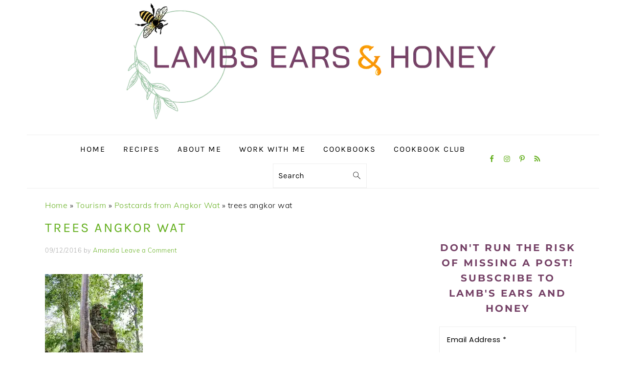

--- FILE ---
content_type: text/html; charset=UTF-8
request_url: https://www.lambsearsandhoney.com/postcards-angkor-wat/untitled-2229/
body_size: 38814
content:
<!DOCTYPE html>
<html lang="en-AU">
<head ><meta charset="UTF-8" /><script>if(navigator.userAgent.match(/MSIE|Internet Explorer/i)||navigator.userAgent.match(/Trident\/7\..*?rv:11/i)){var href=document.location.href;if(!href.match(/[?&]nowprocket/)){if(href.indexOf("?")==-1){if(href.indexOf("#")==-1){document.location.href=href+"?nowprocket=1"}else{document.location.href=href.replace("#","?nowprocket=1#")}}else{if(href.indexOf("#")==-1){document.location.href=href+"&nowprocket=1"}else{document.location.href=href.replace("#","&nowprocket=1#")}}}}</script><script>(()=>{class RocketLazyLoadScripts{constructor(){this.v="2.0.4",this.userEvents=["keydown","keyup","mousedown","mouseup","mousemove","mouseover","mouseout","touchmove","touchstart","touchend","touchcancel","wheel","click","dblclick","input"],this.attributeEvents=["onblur","onclick","oncontextmenu","ondblclick","onfocus","onmousedown","onmouseenter","onmouseleave","onmousemove","onmouseout","onmouseover","onmouseup","onmousewheel","onscroll","onsubmit"]}async t(){this.i(),this.o(),/iP(ad|hone)/.test(navigator.userAgent)&&this.h(),this.u(),this.l(this),this.m(),this.k(this),this.p(this),this._(),await Promise.all([this.R(),this.L()]),this.lastBreath=Date.now(),this.S(this),this.P(),this.D(),this.O(),this.M(),await this.C(this.delayedScripts.normal),await this.C(this.delayedScripts.defer),await this.C(this.delayedScripts.async),await this.T(),await this.F(),await this.j(),await this.A(),window.dispatchEvent(new Event("rocket-allScriptsLoaded")),this.everythingLoaded=!0,this.lastTouchEnd&&await new Promise(t=>setTimeout(t,500-Date.now()+this.lastTouchEnd)),this.I(),this.H(),this.U(),this.W()}i(){this.CSPIssue=sessionStorage.getItem("rocketCSPIssue"),document.addEventListener("securitypolicyviolation",t=>{this.CSPIssue||"script-src-elem"!==t.violatedDirective||"data"!==t.blockedURI||(this.CSPIssue=!0,sessionStorage.setItem("rocketCSPIssue",!0))},{isRocket:!0})}o(){window.addEventListener("pageshow",t=>{this.persisted=t.persisted,this.realWindowLoadedFired=!0},{isRocket:!0}),window.addEventListener("pagehide",()=>{this.onFirstUserAction=null},{isRocket:!0})}h(){let t;function e(e){t=e}window.addEventListener("touchstart",e,{isRocket:!0}),window.addEventListener("touchend",function i(o){o.changedTouches[0]&&t.changedTouches[0]&&Math.abs(o.changedTouches[0].pageX-t.changedTouches[0].pageX)<10&&Math.abs(o.changedTouches[0].pageY-t.changedTouches[0].pageY)<10&&o.timeStamp-t.timeStamp<200&&(window.removeEventListener("touchstart",e,{isRocket:!0}),window.removeEventListener("touchend",i,{isRocket:!0}),"INPUT"===o.target.tagName&&"text"===o.target.type||(o.target.dispatchEvent(new TouchEvent("touchend",{target:o.target,bubbles:!0})),o.target.dispatchEvent(new MouseEvent("mouseover",{target:o.target,bubbles:!0})),o.target.dispatchEvent(new PointerEvent("click",{target:o.target,bubbles:!0,cancelable:!0,detail:1,clientX:o.changedTouches[0].clientX,clientY:o.changedTouches[0].clientY})),event.preventDefault()))},{isRocket:!0})}q(t){this.userActionTriggered||("mousemove"!==t.type||this.firstMousemoveIgnored?"keyup"===t.type||"mouseover"===t.type||"mouseout"===t.type||(this.userActionTriggered=!0,this.onFirstUserAction&&this.onFirstUserAction()):this.firstMousemoveIgnored=!0),"click"===t.type&&t.preventDefault(),t.stopPropagation(),t.stopImmediatePropagation(),"touchstart"===this.lastEvent&&"touchend"===t.type&&(this.lastTouchEnd=Date.now()),"click"===t.type&&(this.lastTouchEnd=0),this.lastEvent=t.type,t.composedPath&&t.composedPath()[0].getRootNode()instanceof ShadowRoot&&(t.rocketTarget=t.composedPath()[0]),this.savedUserEvents.push(t)}u(){this.savedUserEvents=[],this.userEventHandler=this.q.bind(this),this.userEvents.forEach(t=>window.addEventListener(t,this.userEventHandler,{passive:!1,isRocket:!0})),document.addEventListener("visibilitychange",this.userEventHandler,{isRocket:!0})}U(){this.userEvents.forEach(t=>window.removeEventListener(t,this.userEventHandler,{passive:!1,isRocket:!0})),document.removeEventListener("visibilitychange",this.userEventHandler,{isRocket:!0}),this.savedUserEvents.forEach(t=>{(t.rocketTarget||t.target).dispatchEvent(new window[t.constructor.name](t.type,t))})}m(){const t="return false",e=Array.from(this.attributeEvents,t=>"data-rocket-"+t),i="["+this.attributeEvents.join("],[")+"]",o="[data-rocket-"+this.attributeEvents.join("],[data-rocket-")+"]",s=(e,i,o)=>{o&&o!==t&&(e.setAttribute("data-rocket-"+i,o),e["rocket"+i]=new Function("event",o),e.setAttribute(i,t))};new MutationObserver(t=>{for(const n of t)"attributes"===n.type&&(n.attributeName.startsWith("data-rocket-")||this.everythingLoaded?n.attributeName.startsWith("data-rocket-")&&this.everythingLoaded&&this.N(n.target,n.attributeName.substring(12)):s(n.target,n.attributeName,n.target.getAttribute(n.attributeName))),"childList"===n.type&&n.addedNodes.forEach(t=>{if(t.nodeType===Node.ELEMENT_NODE)if(this.everythingLoaded)for(const i of[t,...t.querySelectorAll(o)])for(const t of i.getAttributeNames())e.includes(t)&&this.N(i,t.substring(12));else for(const e of[t,...t.querySelectorAll(i)])for(const t of e.getAttributeNames())this.attributeEvents.includes(t)&&s(e,t,e.getAttribute(t))})}).observe(document,{subtree:!0,childList:!0,attributeFilter:[...this.attributeEvents,...e]})}I(){this.attributeEvents.forEach(t=>{document.querySelectorAll("[data-rocket-"+t+"]").forEach(e=>{this.N(e,t)})})}N(t,e){const i=t.getAttribute("data-rocket-"+e);i&&(t.setAttribute(e,i),t.removeAttribute("data-rocket-"+e))}k(t){Object.defineProperty(HTMLElement.prototype,"onclick",{get(){return this.rocketonclick||null},set(e){this.rocketonclick=e,this.setAttribute(t.everythingLoaded?"onclick":"data-rocket-onclick","this.rocketonclick(event)")}})}S(t){function e(e,i){let o=e[i];e[i]=null,Object.defineProperty(e,i,{get:()=>o,set(s){t.everythingLoaded?o=s:e["rocket"+i]=o=s}})}e(document,"onreadystatechange"),e(window,"onload"),e(window,"onpageshow");try{Object.defineProperty(document,"readyState",{get:()=>t.rocketReadyState,set(e){t.rocketReadyState=e},configurable:!0}),document.readyState="loading"}catch(t){console.log("WPRocket DJE readyState conflict, bypassing")}}l(t){this.originalAddEventListener=EventTarget.prototype.addEventListener,this.originalRemoveEventListener=EventTarget.prototype.removeEventListener,this.savedEventListeners=[],EventTarget.prototype.addEventListener=function(e,i,o){o&&o.isRocket||!t.B(e,this)&&!t.userEvents.includes(e)||t.B(e,this)&&!t.userActionTriggered||e.startsWith("rocket-")||t.everythingLoaded?t.originalAddEventListener.call(this,e,i,o):(t.savedEventListeners.push({target:this,remove:!1,type:e,func:i,options:o}),"mouseenter"!==e&&"mouseleave"!==e||t.originalAddEventListener.call(this,e,t.savedUserEvents.push,o))},EventTarget.prototype.removeEventListener=function(e,i,o){o&&o.isRocket||!t.B(e,this)&&!t.userEvents.includes(e)||t.B(e,this)&&!t.userActionTriggered||e.startsWith("rocket-")||t.everythingLoaded?t.originalRemoveEventListener.call(this,e,i,o):t.savedEventListeners.push({target:this,remove:!0,type:e,func:i,options:o})}}J(t,e){this.savedEventListeners=this.savedEventListeners.filter(i=>{let o=i.type,s=i.target||window;return e!==o||t!==s||(this.B(o,s)&&(i.type="rocket-"+o),this.$(i),!1)})}H(){EventTarget.prototype.addEventListener=this.originalAddEventListener,EventTarget.prototype.removeEventListener=this.originalRemoveEventListener,this.savedEventListeners.forEach(t=>this.$(t))}$(t){t.remove?this.originalRemoveEventListener.call(t.target,t.type,t.func,t.options):this.originalAddEventListener.call(t.target,t.type,t.func,t.options)}p(t){let e;function i(e){return t.everythingLoaded?e:e.split(" ").map(t=>"load"===t||t.startsWith("load.")?"rocket-jquery-load":t).join(" ")}function o(o){function s(e){const s=o.fn[e];o.fn[e]=o.fn.init.prototype[e]=function(){return this[0]===window&&t.userActionTriggered&&("string"==typeof arguments[0]||arguments[0]instanceof String?arguments[0]=i(arguments[0]):"object"==typeof arguments[0]&&Object.keys(arguments[0]).forEach(t=>{const e=arguments[0][t];delete arguments[0][t],arguments[0][i(t)]=e})),s.apply(this,arguments),this}}if(o&&o.fn&&!t.allJQueries.includes(o)){const e={DOMContentLoaded:[],"rocket-DOMContentLoaded":[]};for(const t in e)document.addEventListener(t,()=>{e[t].forEach(t=>t())},{isRocket:!0});o.fn.ready=o.fn.init.prototype.ready=function(i){function s(){parseInt(o.fn.jquery)>2?setTimeout(()=>i.bind(document)(o)):i.bind(document)(o)}return"function"==typeof i&&(t.realDomReadyFired?!t.userActionTriggered||t.fauxDomReadyFired?s():e["rocket-DOMContentLoaded"].push(s):e.DOMContentLoaded.push(s)),o([])},s("on"),s("one"),s("off"),t.allJQueries.push(o)}e=o}t.allJQueries=[],o(window.jQuery),Object.defineProperty(window,"jQuery",{get:()=>e,set(t){o(t)}})}P(){const t=new Map;document.write=document.writeln=function(e){const i=document.currentScript,o=document.createRange(),s=i.parentElement;let n=t.get(i);void 0===n&&(n=i.nextSibling,t.set(i,n));const c=document.createDocumentFragment();o.setStart(c,0),c.appendChild(o.createContextualFragment(e)),s.insertBefore(c,n)}}async R(){return new Promise(t=>{this.userActionTriggered?t():this.onFirstUserAction=t})}async L(){return new Promise(t=>{document.addEventListener("DOMContentLoaded",()=>{this.realDomReadyFired=!0,t()},{isRocket:!0})})}async j(){return this.realWindowLoadedFired?Promise.resolve():new Promise(t=>{window.addEventListener("load",t,{isRocket:!0})})}M(){this.pendingScripts=[];this.scriptsMutationObserver=new MutationObserver(t=>{for(const e of t)e.addedNodes.forEach(t=>{"SCRIPT"!==t.tagName||t.noModule||t.isWPRocket||this.pendingScripts.push({script:t,promise:new Promise(e=>{const i=()=>{const i=this.pendingScripts.findIndex(e=>e.script===t);i>=0&&this.pendingScripts.splice(i,1),e()};t.addEventListener("load",i,{isRocket:!0}),t.addEventListener("error",i,{isRocket:!0}),setTimeout(i,1e3)})})})}),this.scriptsMutationObserver.observe(document,{childList:!0,subtree:!0})}async F(){await this.X(),this.pendingScripts.length?(await this.pendingScripts[0].promise,await this.F()):this.scriptsMutationObserver.disconnect()}D(){this.delayedScripts={normal:[],async:[],defer:[]},document.querySelectorAll("script[type$=rocketlazyloadscript]").forEach(t=>{t.hasAttribute("data-rocket-src")?t.hasAttribute("async")&&!1!==t.async?this.delayedScripts.async.push(t):t.hasAttribute("defer")&&!1!==t.defer||"module"===t.getAttribute("data-rocket-type")?this.delayedScripts.defer.push(t):this.delayedScripts.normal.push(t):this.delayedScripts.normal.push(t)})}async _(){await this.L();let t=[];document.querySelectorAll("script[type$=rocketlazyloadscript][data-rocket-src]").forEach(e=>{let i=e.getAttribute("data-rocket-src");if(i&&!i.startsWith("data:")){i.startsWith("//")&&(i=location.protocol+i);try{const o=new URL(i).origin;o!==location.origin&&t.push({src:o,crossOrigin:e.crossOrigin||"module"===e.getAttribute("data-rocket-type")})}catch(t){}}}),t=[...new Map(t.map(t=>[JSON.stringify(t),t])).values()],this.Y(t,"preconnect")}async G(t){if(await this.K(),!0!==t.noModule||!("noModule"in HTMLScriptElement.prototype))return new Promise(e=>{let i;function o(){(i||t).setAttribute("data-rocket-status","executed"),e()}try{if(navigator.userAgent.includes("Firefox/")||""===navigator.vendor||this.CSPIssue)i=document.createElement("script"),[...t.attributes].forEach(t=>{let e=t.nodeName;"type"!==e&&("data-rocket-type"===e&&(e="type"),"data-rocket-src"===e&&(e="src"),i.setAttribute(e,t.nodeValue))}),t.text&&(i.text=t.text),t.nonce&&(i.nonce=t.nonce),i.hasAttribute("src")?(i.addEventListener("load",o,{isRocket:!0}),i.addEventListener("error",()=>{i.setAttribute("data-rocket-status","failed-network"),e()},{isRocket:!0}),setTimeout(()=>{i.isConnected||e()},1)):(i.text=t.text,o()),i.isWPRocket=!0,t.parentNode.replaceChild(i,t);else{const i=t.getAttribute("data-rocket-type"),s=t.getAttribute("data-rocket-src");i?(t.type=i,t.removeAttribute("data-rocket-type")):t.removeAttribute("type"),t.addEventListener("load",o,{isRocket:!0}),t.addEventListener("error",i=>{this.CSPIssue&&i.target.src.startsWith("data:")?(console.log("WPRocket: CSP fallback activated"),t.removeAttribute("src"),this.G(t).then(e)):(t.setAttribute("data-rocket-status","failed-network"),e())},{isRocket:!0}),s?(t.fetchPriority="high",t.removeAttribute("data-rocket-src"),t.src=s):t.src="data:text/javascript;base64,"+window.btoa(unescape(encodeURIComponent(t.text)))}}catch(i){t.setAttribute("data-rocket-status","failed-transform"),e()}});t.setAttribute("data-rocket-status","skipped")}async C(t){const e=t.shift();return e?(e.isConnected&&await this.G(e),this.C(t)):Promise.resolve()}O(){this.Y([...this.delayedScripts.normal,...this.delayedScripts.defer,...this.delayedScripts.async],"preload")}Y(t,e){this.trash=this.trash||[];let i=!0;var o=document.createDocumentFragment();t.forEach(t=>{const s=t.getAttribute&&t.getAttribute("data-rocket-src")||t.src;if(s&&!s.startsWith("data:")){const n=document.createElement("link");n.href=s,n.rel=e,"preconnect"!==e&&(n.as="script",n.fetchPriority=i?"high":"low"),t.getAttribute&&"module"===t.getAttribute("data-rocket-type")&&(n.crossOrigin=!0),t.crossOrigin&&(n.crossOrigin=t.crossOrigin),t.integrity&&(n.integrity=t.integrity),t.nonce&&(n.nonce=t.nonce),o.appendChild(n),this.trash.push(n),i=!1}}),document.head.appendChild(o)}W(){this.trash.forEach(t=>t.remove())}async T(){try{document.readyState="interactive"}catch(t){}this.fauxDomReadyFired=!0;try{await this.K(),this.J(document,"readystatechange"),document.dispatchEvent(new Event("rocket-readystatechange")),await this.K(),document.rocketonreadystatechange&&document.rocketonreadystatechange(),await this.K(),this.J(document,"DOMContentLoaded"),document.dispatchEvent(new Event("rocket-DOMContentLoaded")),await this.K(),this.J(window,"DOMContentLoaded"),window.dispatchEvent(new Event("rocket-DOMContentLoaded"))}catch(t){console.error(t)}}async A(){try{document.readyState="complete"}catch(t){}try{await this.K(),this.J(document,"readystatechange"),document.dispatchEvent(new Event("rocket-readystatechange")),await this.K(),document.rocketonreadystatechange&&document.rocketonreadystatechange(),await this.K(),this.J(window,"load"),window.dispatchEvent(new Event("rocket-load")),await this.K(),window.rocketonload&&window.rocketonload(),await this.K(),this.allJQueries.forEach(t=>t(window).trigger("rocket-jquery-load")),await this.K(),this.J(window,"pageshow");const t=new Event("rocket-pageshow");t.persisted=this.persisted,window.dispatchEvent(t),await this.K(),window.rocketonpageshow&&window.rocketonpageshow({persisted:this.persisted})}catch(t){console.error(t)}}async K(){Date.now()-this.lastBreath>45&&(await this.X(),this.lastBreath=Date.now())}async X(){return document.hidden?new Promise(t=>setTimeout(t)):new Promise(t=>requestAnimationFrame(t))}B(t,e){return e===document&&"readystatechange"===t||(e===document&&"DOMContentLoaded"===t||(e===window&&"DOMContentLoaded"===t||(e===window&&"load"===t||e===window&&"pageshow"===t)))}static run(){(new RocketLazyLoadScripts).t()}}RocketLazyLoadScripts.run()})();</script>

<meta name="viewport" content="width=device-width, initial-scale=1" />
<meta name='robots' content='index, follow, max-image-preview:large, max-snippet:-1, max-video-preview:-1' />
	<style></style>
	
	<!-- This site is optimized with the Yoast SEO Premium plugin v26.6 (Yoast SEO v26.6) - https://yoast.com/wordpress/plugins/seo/ -->
	<title>trees angkor wat - Lambs Ears and Honey | A Food &amp; Travel Blog</title>
<link data-rocket-preload as="style" href="https://fonts.googleapis.com/css?family=Muli%3Aregular%2Citalic%2C300%2C300italic%7CKarla%3Aregular%2Citalic%2C700%2C700italic%26amp%3Bsubset%3Dlatin%2C%7CAbril%20FatFace%3A400%2C400i%2C700%2C700i%7CAlegreya%3A400%2C400i%2C700%2C700i%7CAlegreya%20Sans%3A400%2C400i%2C700%2C700i%7CAmatic%20SC%3A400%2C400i%2C700%2C700i%7CAnonymous%20Pro%3A400%2C400i%2C700%2C700i%7CArchitects%20Daughter%3A400%2C400i%2C700%2C700i%7CArchivo%3A400%2C400i%2C700%2C700i%7CArchivo%20Narrow%3A400%2C400i%2C700%2C700i%7CAsap%3A400%2C400i%2C700%2C700i%7CBarlow%3A400%2C400i%2C700%2C700i%7CBioRhyme%3A400%2C400i%2C700%2C700i%7CBonbon%3A400%2C400i%2C700%2C700i%7CCabin%3A400%2C400i%2C700%2C700i%7CCairo%3A400%2C400i%2C700%2C700i%7CCardo%3A400%2C400i%2C700%2C700i%7CChivo%3A400%2C400i%2C700%2C700i%7CConcert%20One%3A400%2C400i%2C700%2C700i%7CCormorant%3A400%2C400i%2C700%2C700i%7CCrimson%20Text%3A400%2C400i%2C700%2C700i%7CEczar%3A400%2C400i%2C700%2C700i%7CExo%202%3A400%2C400i%2C700%2C700i%7CFira%20Sans%3A400%2C400i%2C700%2C700i%7CFjalla%20One%3A400%2C400i%2C700%2C700i%7CFrank%20Ruhl%20Libre%3A400%2C400i%2C700%2C700i%7CGreat%20Vibes%3A400%2C400i%2C700%2C700i%7CHeebo%3A400%2C400i%2C700%2C700i%7CIBM%20Plex%3A400%2C400i%2C700%2C700i%7CInconsolata%3A400%2C400i%2C700%2C700i%7CIndie%20Flower%3A400%2C400i%2C700%2C700i%7CInknut%20Antiqua%3A400%2C400i%2C700%2C700i%7CInter%3A400%2C400i%2C700%2C700i%7CKarla%3A400%2C400i%2C700%2C700i%7CLibre%20Baskerville%3A400%2C400i%2C700%2C700i%7CLibre%20Franklin%3A400%2C400i%2C700%2C700i%7CMontserrat%3A400%2C400i%2C700%2C700i%7CNeuton%3A400%2C400i%2C700%2C700i%7CNotable%3A400%2C400i%2C700%2C700i%7CNothing%20You%20Could%20Do%3A400%2C400i%2C700%2C700i%7CNoto%20Sans%3A400%2C400i%2C700%2C700i%7CNunito%3A400%2C400i%2C700%2C700i%7COld%20Standard%20TT%3A400%2C400i%2C700%2C700i%7COxygen%3A400%2C400i%2C700%2C700i%7CPacifico%3A400%2C400i%2C700%2C700i%7CPoppins%3A400%2C400i%2C700%2C700i%7CProza%20Libre%3A400%2C400i%2C700%2C700i%7CPT%20Sans%3A400%2C400i%2C700%2C700i%7CPT%20Serif%3A400%2C400i%2C700%2C700i%7CRakkas%3A400%2C400i%2C700%2C700i%7CReenie%20Beanie%3A400%2C400i%2C700%2C700i%7CRoboto%20Slab%3A400%2C400i%2C700%2C700i%7CRopa%20Sans%3A400%2C400i%2C700%2C700i%7CRubik%3A400%2C400i%2C700%2C700i%7CShadows%20Into%20Light%3A400%2C400i%2C700%2C700i%7CSpace%20Mono%3A400%2C400i%2C700%2C700i%7CSpectral%3A400%2C400i%2C700%2C700i%7CSue%20Ellen%20Francisco%3A400%2C400i%2C700%2C700i%7CTitillium%20Web%3A400%2C400i%2C700%2C700i%7CUbuntu%3A400%2C400i%2C700%2C700i%7CVarela%3A400%2C400i%2C700%2C700i%7CVollkorn%3A400%2C400i%2C700%2C700i%7CWork%20Sans%3A400%2C400i%2C700%2C700i%7CYatra%20One%3A400%2C400i%2C700%2C700i&#038;display=swap" rel="preload">
<link href="https://fonts.googleapis.com/css?family=Muli%3Aregular%2Citalic%2C300%2C300italic%7CKarla%3Aregular%2Citalic%2C700%2C700italic%26amp%3Bsubset%3Dlatin%2C%7CAbril%20FatFace%3A400%2C400i%2C700%2C700i%7CAlegreya%3A400%2C400i%2C700%2C700i%7CAlegreya%20Sans%3A400%2C400i%2C700%2C700i%7CAmatic%20SC%3A400%2C400i%2C700%2C700i%7CAnonymous%20Pro%3A400%2C400i%2C700%2C700i%7CArchitects%20Daughter%3A400%2C400i%2C700%2C700i%7CArchivo%3A400%2C400i%2C700%2C700i%7CArchivo%20Narrow%3A400%2C400i%2C700%2C700i%7CAsap%3A400%2C400i%2C700%2C700i%7CBarlow%3A400%2C400i%2C700%2C700i%7CBioRhyme%3A400%2C400i%2C700%2C700i%7CBonbon%3A400%2C400i%2C700%2C700i%7CCabin%3A400%2C400i%2C700%2C700i%7CCairo%3A400%2C400i%2C700%2C700i%7CCardo%3A400%2C400i%2C700%2C700i%7CChivo%3A400%2C400i%2C700%2C700i%7CConcert%20One%3A400%2C400i%2C700%2C700i%7CCormorant%3A400%2C400i%2C700%2C700i%7CCrimson%20Text%3A400%2C400i%2C700%2C700i%7CEczar%3A400%2C400i%2C700%2C700i%7CExo%202%3A400%2C400i%2C700%2C700i%7CFira%20Sans%3A400%2C400i%2C700%2C700i%7CFjalla%20One%3A400%2C400i%2C700%2C700i%7CFrank%20Ruhl%20Libre%3A400%2C400i%2C700%2C700i%7CGreat%20Vibes%3A400%2C400i%2C700%2C700i%7CHeebo%3A400%2C400i%2C700%2C700i%7CIBM%20Plex%3A400%2C400i%2C700%2C700i%7CInconsolata%3A400%2C400i%2C700%2C700i%7CIndie%20Flower%3A400%2C400i%2C700%2C700i%7CInknut%20Antiqua%3A400%2C400i%2C700%2C700i%7CInter%3A400%2C400i%2C700%2C700i%7CKarla%3A400%2C400i%2C700%2C700i%7CLibre%20Baskerville%3A400%2C400i%2C700%2C700i%7CLibre%20Franklin%3A400%2C400i%2C700%2C700i%7CMontserrat%3A400%2C400i%2C700%2C700i%7CNeuton%3A400%2C400i%2C700%2C700i%7CNotable%3A400%2C400i%2C700%2C700i%7CNothing%20You%20Could%20Do%3A400%2C400i%2C700%2C700i%7CNoto%20Sans%3A400%2C400i%2C700%2C700i%7CNunito%3A400%2C400i%2C700%2C700i%7COld%20Standard%20TT%3A400%2C400i%2C700%2C700i%7COxygen%3A400%2C400i%2C700%2C700i%7CPacifico%3A400%2C400i%2C700%2C700i%7CPoppins%3A400%2C400i%2C700%2C700i%7CProza%20Libre%3A400%2C400i%2C700%2C700i%7CPT%20Sans%3A400%2C400i%2C700%2C700i%7CPT%20Serif%3A400%2C400i%2C700%2C700i%7CRakkas%3A400%2C400i%2C700%2C700i%7CReenie%20Beanie%3A400%2C400i%2C700%2C700i%7CRoboto%20Slab%3A400%2C400i%2C700%2C700i%7CRopa%20Sans%3A400%2C400i%2C700%2C700i%7CRubik%3A400%2C400i%2C700%2C700i%7CShadows%20Into%20Light%3A400%2C400i%2C700%2C700i%7CSpace%20Mono%3A400%2C400i%2C700%2C700i%7CSpectral%3A400%2C400i%2C700%2C700i%7CSue%20Ellen%20Francisco%3A400%2C400i%2C700%2C700i%7CTitillium%20Web%3A400%2C400i%2C700%2C700i%7CUbuntu%3A400%2C400i%2C700%2C700i%7CVarela%3A400%2C400i%2C700%2C700i%7CVollkorn%3A400%2C400i%2C700%2C700i%7CWork%20Sans%3A400%2C400i%2C700%2C700i%7CYatra%20One%3A400%2C400i%2C700%2C700i&#038;display=swap" media="print" onload="this.media=&#039;all&#039;" rel="stylesheet">
<style id="wpr-usedcss">html{font-family:sans-serif;-webkit-text-size-adjust:100%;-ms-text-size-adjust:100%}body{margin:0}article,aside,footer,header,main,menu,nav,section,summary{display:block}canvas,progress{display:inline-block;vertical-align:baseline}[hidden],template{display:none}a{background-color:transparent}a:active,a:hover{outline:0}strong{font-weight:700}mark{background:#ff0;color:#000}small{font-size:80%}sub,sup{font-size:75%;line-height:0;position:relative;vertical-align:baseline}sup{top:-.5em}sub{bottom:-.25em}img{border:0}svg:not(:root){overflow:hidden}code{font-family:monospace,monospace}button,input,optgroup,select,textarea{color:inherit;font:inherit;margin:0}button{overflow:visible}button,select{text-transform:none;font-family:sans-serif}button,html input[type=button],input[type=reset],input[type=submit]{cursor:pointer;-webkit-appearance:button}button[disabled],html input[disabled]{cursor:default}button::-moz-focus-inner,input::-moz-focus-inner{border:0;padding:0}input{line-height:normal}input[type=checkbox],input[type=radio]{-moz-box-sizing:border-box;-webkit-box-sizing:border-box;box-sizing:border-box;padding:0}input[type=number]::-webkit-inner-spin-button,input[type=number]::-webkit-outer-spin-button{height:auto}input[type=search]{-moz-box-sizing:content-box;-webkit-box-sizing:content-box;box-sizing:content-box;-webkit-appearance:textfield}input[type=search]::-webkit-search-cancel-button,input[type=search]::-webkit-search-decoration{-webkit-appearance:none}fieldset{border:1px solid silver;margin:0 2px;padding:.35em .625em .75em}legend{border:0;padding:0}textarea{overflow:auto}optgroup{font-weight:700}table{border-collapse:collapse;border-spacing:0}td{padding:0}*,input[type=search]{-moz-box-sizing:border-box;-webkit-box-sizing:border-box;box-sizing:border-box}.clear:after,.comment-respond:after,.entry-content:after,.entry:after,.footer-widgets:after,.nav-primary:after,.site-container:after,.site-footer:after,.site-header:after,.site-inner:after,.widget-area:after,.widget:after,.wrap:after{clear:both;content:" ";display:table}.clear{clear:both;margin-bottom:30px}body{background:#fff;color:#010101;font-family:Muli,Arial,Helvetica,sans-serif;font-size:100%;font-weight:300;letter-spacing:.5px;line-height:1.8}a,button,input:focus,input[type=button],input[type=reset],input[type=submit],textarea:focus{-webkit-transition:.1s ease-in-out;transition:all .1s ease-in-out}::-moz-selection{background:#111;color:#fff}::selection{background:#111;color:#fff}a{color:#fb6a4a;text-decoration:none}a img{margin-bottom:17px}a:focus img,a:hover img{opacity:.9;-webkit-transition:opacity .2s ease-in-out;transition:opacity .2s ease-in-out}a:focus,a:hover{opacity:.7}p{margin:5px 0 15px;padding:0}strong{font-weight:600}ul{margin:0;padding:0}cite{font-style:normal}h1,h2,h3{font-family:Karla,Arial,Helvetica,sans-serif;font-weight:700;letter-spacing:3px;line-height:1.3;margin:37px 0 21px;padding:0;text-transform:uppercase}h1 a{font-style:normal}h1{font-size:2em}h2{font-size:1.625em}h3{font-size:1.375em}iframe,img,object{max-width:100%}img{height:auto}.featured-content img{margin-bottom:0;width:auto}input,select,textarea{border:1px solid #eee;-webkit-box-shadow:0 0 0 #fff;-webkit-box-shadow:0 0 0 #fff;box-shadow:0 0 0 #fff;color:#999;font-weight:300;letter-spacing:.5px;padding:10px;width:100%}input:focus,textarea:focus{outline:0}::-moz-placeholder{color:#000}::-webkit-input-placeholder{color:#000}.button,.sidebar .button,button,input[type=button],input[type=reset],input[type=submit]{background:#010101;border:1px solid #010101;-webkit-box-shadow:none;box-shadow:none;color:#fff;cursor:pointer;font-family:Karla,Arial,Helvetica,sans-serif;font-style:normal;font-weight:700;letter-spacing:2px;padding:7px 17px;text-transform:uppercase;width:auto}input[type=submit]{letter-spacing:2px}.button:focus,.button:hover,button:focus,button:hover,input:focus[type=button],input:focus[type=reset],input:focus[type=submit],input:hover[type=button],input:hover[type=reset],input:hover[type=submit]{background:#fff;color:#010101}input[type=search]::-webkit-search-cancel-button,input[type=search]::-webkit-search-results-button{display:none}.site-container{margin:0 auto}.content-sidebar-wrap,.site-inner,.wrap{margin:0 auto;max-width:1170px}.site-inner{background:#fff;margin:0 auto;padding:15px 37px}.content{float:right;width:720px}.content-sidebar .content{float:left}.sidebar-primary{float:right;width:300px}.one-half{float:left;margin-left:2.564102564102564%}.one-half{width:48.717948717948715%}.first{clear:both;margin-left:0}.search-form{background:#fff;border:1px solid #eee;padding:10px}.search-form input{background:url("https://www.lambsearsandhoney.com/wp-content/themes/foodiepro-v430/images/search.svg") center right no-repeat #fff;-webkit-background-size:contain;background-size:contain;border:0;padding:0}.search-form input[type=submit]{border:0;clip:rect(0,0,0,0);height:1px;margin:-1px;padding:0;position:absolute;width:1px}.aligncenter,.aligncenter img{display:block;margin:0 auto 22px}.alignleft{float:left;margin-right:37px;text-align:left}img.alignleft{margin:0 22px 22px 0}.entry-title{margin:0 0 17px;word-wrap:break-word}.entry-title a,.sidebar .widgettitle a,h1.entry-title{color:#010101;text-decoration:none}.entry-title a:hover,.sidebar .widgettitle a:hover{opacity:.7}.widgettitle{font-weight:600;letter-spacing:2px;margin:27px 0;text-align:center;text-transform:uppercase}.sidebar .widgettitle a{border:none}.screen-reader-shortcut,.screen-reader-text,.screen-reader-text span{background:#fff;border:0;clip:rect(0,0,0,0);color:#333;height:1px;overflow:hidden;position:absolute!important;width:1px}.genesis-nav-menu .search input[type=submit]:focus,.screen-reader-shortcut:focus,.screen-reader-text:focus,.widget_search input[type=submit]:focus{-webkit-box-shadow:0 0 2px 2px rgba(0,0,0,.6);box-shadow:0 0 2px 2px rgba(0,0,0,.6);clip:auto!important;display:block;font-size:1em;font-weight:700;height:auto;padding:15px 23px 14px;text-decoration:none;width:auto;z-index:100000}.genesis-skip-link li{height:0;list-style:none;width:0}.featured-content .entry{padding:0}.featured-content .alignleft{max-width:40%}.sidebar .widget.featured-content{padding-bottom:0}.sidebar .featured-content .entry{border-bottom:1px solid #eee;padding:0 0 27px}.sidebar .featured-content .entry:last-child{border-bottom:0;margin-bottom:0}.sidebar .featured-content .entry-title{font-family:Muli,Arial,Helvetica,sans-serif;font-weight:600;letter-spacing:.5px;text-transform:none}.simple-social-icons ul li:before{content:none!important;padding-right:0!important}img.lazyloaded{-webkit-transition:opacity .5s linear .2s;-moz-transition:opacity .5s linear .2s;transition:opacity .5s linear .2s;opacity:1}.simple-grid .entry-title{letter-spacing:1.5px}.title-area{display:inline-block;margin:0;padding:17px 0;width:320px}.header-image .title-area{padding:0}.site-title{line-height:.8;margin:0;text-transform:uppercase}.site-title a{color:#010101;font-style:normal}.site-title a:focus,.site-title a:hover{color:#010101}.header-full-width .site-title,.header-full-width .title-area{text-align:center;width:100%}.header-image .site-title a{width:100%}.site-title img{max-width:100%}.site-header .widget-area,.site-header .widget-area .genesis-nav-menu{float:right;max-width:710px;text-align:right}.site-header .widget-area .genesis-nav-menu{border:0;margin:31px 0 0;padding:0}.genesis-nav-menu{background:#fff;border-bottom:1px solid #eee;border-top:1px solid #eee;clear:both;font-family:Karla,Arial,Helvetica,sans-serif;font-weight:400;letter-spacing:2px;padding:7px 0;text-align:center;width:100%}.genesis-nav-menu aside{display:inline-block;height:32px;vertical-align:middle;width:auto}.genesis-nav-menu .menu-item{display:inline-block;margin:0;padding:0;text-align:left}.genesis-nav-menu a{color:#010101;display:block;padding:17px 21px;position:relative;text-decoration:none;text-transform:uppercase;min-height:52px}.genesis-nav-menu a:focus,.genesis-nav-menu a:hover{color:#fb6a4a}.genesis-nav-menu a.last{padding-right:0}.genesis-nav-menu .menu-item:focus,.genesis-nav-menu .menu-item:hover{position:static}.genesis-nav-menu>.first>a{padding-left:0}.genesis-nav-menu>.last>a{padding-right:0}.genesis-nav-menu>.right{color:#fff;float:right;list-style-type:none;padding:27px 0}.genesis-nav-menu>.right>a{display:inline;padding:0}.genesis-nav-menu>.search{padding:11px 0 0}.genesis-nav-menu .simple-social-icons{margin:0 17px}.genesis-nav-menu .simple-social-icons li{margin:2px 0!important}.genesis-nav-menu .search-form{display:inline-block;margin-left:27px;vertical-align:middle;width:auto}.sidebar .menu-item a{text-decoration:none}#foodie-social a{min-height:0!important}.nav-primary{margin:0}.entry{margin-bottom:37px}.entry-content .attachment a{border:none}.entry-content p,.entry-content ul{margin-bottom:37px}.entry-content ul li{margin:0 0 17px 37px}.entry-content ul li{list-style-type:disc}.entry-content ul ul{margin-bottom:37px}.entry-header{color:#aaa;margin:0 0 37px}.simple-grid .entry-header{margin:0 0 17px}.entry-meta a{color:#aaa}.entry-footer .entry-meta{border-top:1px solid #eee;padding:37px 0}.comment-respond{padding:37px 0}.comment-respond{margin:0 0 37px}.comment-respond h3{color:#010101}.comment-respond input[type=email],.comment-respond input[type=text],.comment-respond input[type=url]{width:50%}.comment-respond label{display:block;margin-right:12px}.sidebar p:last-child,.sidebar ul{margin:0}.sidebar li{color:#999;list-style-type:none;margin-bottom:6px;padding:0;word-wrap:break-word}.sidebar ul li:before{content:"\00BB \0020";padding-right:7px}.sidebar ul>li:last-child{margin-bottom:0}.sidebar .widget{border-bottom:1px solid #eee;margin-bottom:37px;padding-bottom:37px}.sidebar a{font-weight:600}.sidebar .search-form{width:100%}.sidebar .widget_search{border:0}.sidebar a img{margin-bottom:0}.footer-widgets{background:#f7f9fc;clear:both;display:block;overflow:hidden;padding:0 0 27px}.footer-widgets .wrap,.footer-widgets-1{max-width:1400px;width:100%}.footer-widgets-2,.footer-widgets-3{float:left;margin-left:2.564102564102564%;padding:17px;width:48.717948717948715%}.footer-widgets-2{margin-left:0}.footer-widgets-2{float:left}.footer-widgets-3{float:right}.footer-widgets .widget{margin-bottom:22px}.footer-widgets li{list-style-type:none;margin-bottom:6px;word-wrap:break-word}.footer-widgets .search-form{width:100%}.footer-widgets .search-form input:focus{border:1px solid #eee}.footer-widgets img{margin:0}.footer-widgets .featured-content,.footer-widgets .featuredpost{background:0 0;max-width:95%}.footer-widgets .entry{background:#fff;padding:5px}.site-footer{color:#aaa;letter-spacing:2px;padding:27px 0;text-align:center;text-transform:uppercase}.site-footer a{color:#aaa;text-decoration:none}.site-footer p{margin:0}@media only screen and (-webkit-min-device-pixel-ratio:1.5),only screen and (-moz-min-device-pixel-ratio:1.5),only screen and (-o-min-device-pixel-ratio:3/2),only screen and (min-device-pixel-ratio:1.5){.header-image .site-header{-webkit-background-size:contain!important;background-size:contain!important}}@media only screen and (max-width:1200px){.site-inner,.wrap{max-width:1040px;overflow:hidden}.content,.site-header .widget-area{width:620px}.genesis-nav-menu a,.genesis-nav-menu>.first>a,.genesis-nav-menu>.last>a{padding:17px}.sidebar-primary{width:300px}}@media only screen and (max-width:1023px){.content,.footer-widgets-1,.footer-widgets-2,.footer-widgets-3,.sidebar-primary,.site-header .widget-area,.site-inner,.title-area,.wrap{width:100%}.header-image .site-header .wrap{background-position:center top}.header-image .site-header .widget-area{padding:0}.site-inner{padding-left:5%;padding-right:5%}.comment-respond,.entry,.entry-footer .entry-meta,.sidebar .widget,.site-header{padding:10px 0}.genesis-nav-menu li,.site-header .search-form,.site-header ul.genesis-nav-menu{float:none}.genesis-nav-menu,.site-header .search-form,.site-header .title-area,.site-title{text-align:center}.site-header .search-form{margin:17px auto}.genesis-nav-menu li.right{display:none}.entry-footer .entry-meta{margin:0;padding-top:12px}.footer-widgets{padding:20px 5% 16px}.footer-widgets-1{margin:0}}@media only screen and (max-width:940px){nav{display:none;position:relative}#genesis-nav-primary{border-bottom:2px solid #ccc}.genesis-nav-menu{border:none}.genesis-nav-menu .menu-item{border-bottom:1px solid #eee;display:block;position:relative;text-align:left}.genesis-nav-menu .menu-item:focus,.genesis-nav-menu .menu-item:hover{position:relative}.site-header .widget-area,.site-header .widget-area .genesis-nav-menu{width:100%}.genesis-nav-menu .foodie-social{padding:11px;overflow:hidden}.genesis-nav-menu .simple-social-icons{margin:0}.genesis-nav-menu .search-form{border:0;float:right;width:100%;padding:20px 10px}.genesis-nav-menu aside{min-height:52px}#foodie-social a{font-size:26px!important;padding:13px!important}nav#breadcrumbs{display:block}}@media only screen and (max-width:767px){.first,.one-half{clear:none;margin-left:2.564102564102564%;width:48.717948717948715%}.one-half .entry-title{font-size:100%}.odd{clear:both;margin-left:0}.alignleft,img.alignleft{float:none;margin:0 auto 20px}}@media only screen and (max-width:420px){.featured-content .alignleft,.sidebar .alignleft,.sidebar .entry-image{clear:both;float:none;margin:0 auto;max-width:100%}.sidebar .featured-content .entry{text-align:center}}@media only screen and (min-width:1023px){.entry-meta,.sidebar-primary,.simple-grid .entry-title{font-size:.8em}}.entry-content a,.entry-meta a,.site-footer a,a{color:#64af1e}.entry-meta a:hover,.site-footer a:hover,a:hover{color:#535353}.genesis-nav-menu>li>a:hover{color:#64af1e}.button,.sidebar .button,button{background:#64af1e}.button,button{border-color:#64af1e}.button:hover,button:hover{background:#64af1e;color:#fff}.sidebar .featured-content .entry-title,body{font-family:Muli,"Helvetica Neue",sans-serif}.genesis-nav-menu{font-family:Karla,"Helvetica Neue",sans-serif}.entry-title,.site-title,.widgettitle,h1,h2,h3{font-family:Karla,"Helvetica Neue",sans-serif}.entry-title{font-family:Karla,"Helvetica Neue",sans-serif;font-weight:300;font-size:27px}.button,button,input[type=button],input[type=reset],input[type=submit]{font-family:Karla,"Helvetica Neue",sans-serif}:where(.wp-block-button__link){border-radius:9999px;box-shadow:none;padding:calc(.667em + 2px) calc(1.333em + 2px);text-decoration:none}:where(.wp-block-calendar table:not(.has-background) th){background:#ddd}:where(.wp-block-columns.has-background){padding:1.25em 2.375em}:where(.wp-block-post-comments input[type=submit]){border:none}:where(.wp-block-file__button){border-radius:2em;padding:.5em 1em}:where(.wp-block-file__button):is(a):active,:where(.wp-block-file__button):is(a):focus,:where(.wp-block-file__button):is(a):hover,:where(.wp-block-file__button):is(a):visited{box-shadow:none;color:#fff;opacity:.85;text-decoration:none}ul{box-sizing:border-box}:where(.wp-block-navigation.has-background .wp-block-navigation-item a:not(.wp-element-button)),:where(.wp-block-navigation.has-background .wp-block-navigation-submenu a:not(.wp-element-button)){padding:.5em 1em}:where(.wp-block-navigation .wp-block-navigation__submenu-container .wp-block-navigation-item a:not(.wp-element-button)),:where(.wp-block-navigation .wp-block-navigation__submenu-container .wp-block-navigation-submenu a:not(.wp-element-button)),:where(.wp-block-navigation .wp-block-navigation__submenu-container .wp-block-navigation-submenu button.wp-block-navigation-item__content),:where(.wp-block-navigation .wp-block-navigation__submenu-container .wp-block-pages-list__item button.wp-block-navigation-item__content){padding:.5em 1em}:where(p.has-text-color:not(.has-link-color)) a{color:inherit}:where(.wp-block-search__button){border:1px solid #ccc;padding:.375em .625em}:where(.wp-block-search__button-inside .wp-block-search__inside-wrapper){border:1px solid #949494;padding:4px}:where(.wp-block-search__button-inside .wp-block-search__inside-wrapper) .wp-block-search__input{border:none;border-radius:0;padding:0 0 0 .25em}:where(.wp-block-search__button-inside .wp-block-search__inside-wrapper) .wp-block-search__input:focus{outline:0}:where(.wp-block-search__button-inside .wp-block-search__inside-wrapper) :where(.wp-block-search__button){padding:.125em .5em}:where(pre.wp-block-verse){font-family:inherit}:root{--wp--preset--font-size--normal:16px;--wp--preset--font-size--huge:42px}.aligncenter{clear:both}.screen-reader-text{clip:rect(1px,1px,1px,1px);word-wrap:normal!important;border:0;-webkit-clip-path:inset(50%);clip-path:inset(50%);height:1px;margin:-1px;overflow:hidden;padding:0;position:absolute;width:1px}.screen-reader-text:focus{clip:auto!important;background-color:#ddd;-webkit-clip-path:none;clip-path:none;color:#444;display:block;font-size:1em;height:auto;left:5px;line-height:normal;padding:15px 23px 14px;text-decoration:none;top:5px;width:auto;z-index:100000}html :where(.has-border-color){border-style:solid}html :where([style*=border-top-color]){border-top-style:solid}html :where([style*=border-right-color]){border-right-style:solid}html :where([style*=border-bottom-color]){border-bottom-style:solid}html :where([style*=border-left-color]){border-left-style:solid}html :where([style*=border-width]){border-style:solid}html :where([style*=border-top-width]){border-top-style:solid}html :where([style*=border-right-width]){border-right-style:solid}html :where([style*=border-bottom-width]){border-bottom-style:solid}html :where([style*=border-left-width]){border-left-style:solid}html :where(img[class*=wp-image-]){height:auto;max-width:100%}html :where(.is-position-sticky){--wp-admin--admin-bar--position-offset:var(--wp-admin--admin-bar--height,0px)}@media screen and (max-width:600px){html :where(.is-position-sticky){--wp-admin--admin-bar--position-offset:0px}}body{--wp--preset--color--black:#000000;--wp--preset--color--cyan-bluish-gray:#abb8c3;--wp--preset--color--white:#ffffff;--wp--preset--color--pale-pink:#f78da7;--wp--preset--color--vivid-red:#cf2e2e;--wp--preset--color--luminous-vivid-orange:#ff6900;--wp--preset--color--luminous-vivid-amber:#fcb900;--wp--preset--color--light-green-cyan:#7bdcb5;--wp--preset--color--vivid-green-cyan:#00d084;--wp--preset--color--pale-cyan-blue:#8ed1fc;--wp--preset--color--vivid-cyan-blue:#0693e3;--wp--preset--color--vivid-purple:#9b51e0;--wp--preset--gradient--vivid-cyan-blue-to-vivid-purple:linear-gradient(135deg,rgba(6, 147, 227, 1) 0%,rgb(155, 81, 224) 100%);--wp--preset--gradient--light-green-cyan-to-vivid-green-cyan:linear-gradient(135deg,rgb(122, 220, 180) 0%,rgb(0, 208, 130) 100%);--wp--preset--gradient--luminous-vivid-amber-to-luminous-vivid-orange:linear-gradient(135deg,rgba(252, 185, 0, 1) 0%,rgba(255, 105, 0, 1) 100%);--wp--preset--gradient--luminous-vivid-orange-to-vivid-red:linear-gradient(135deg,rgba(255, 105, 0, 1) 0%,rgb(207, 46, 46) 100%);--wp--preset--gradient--very-light-gray-to-cyan-bluish-gray:linear-gradient(135deg,rgb(238, 238, 238) 0%,rgb(169, 184, 195) 100%);--wp--preset--gradient--cool-to-warm-spectrum:linear-gradient(135deg,rgb(74, 234, 220) 0%,rgb(151, 120, 209) 20%,rgb(207, 42, 186) 40%,rgb(238, 44, 130) 60%,rgb(251, 105, 98) 80%,rgb(254, 248, 76) 100%);--wp--preset--gradient--blush-light-purple:linear-gradient(135deg,rgb(255, 206, 236) 0%,rgb(152, 150, 240) 100%);--wp--preset--gradient--blush-bordeaux:linear-gradient(135deg,rgb(254, 205, 165) 0%,rgb(254, 45, 45) 50%,rgb(107, 0, 62) 100%);--wp--preset--gradient--luminous-dusk:linear-gradient(135deg,rgb(255, 203, 112) 0%,rgb(199, 81, 192) 50%,rgb(65, 88, 208) 100%);--wp--preset--gradient--pale-ocean:linear-gradient(135deg,rgb(255, 245, 203) 0%,rgb(182, 227, 212) 50%,rgb(51, 167, 181) 100%);--wp--preset--gradient--electric-grass:linear-gradient(135deg,rgb(202, 248, 128) 0%,rgb(113, 206, 126) 100%);--wp--preset--gradient--midnight:linear-gradient(135deg,rgb(2, 3, 129) 0%,rgb(40, 116, 252) 100%);--wp--preset--duotone--dark-grayscale:url('#wp-duotone-dark-grayscale');--wp--preset--duotone--grayscale:url('#wp-duotone-grayscale');--wp--preset--duotone--purple-yellow:url('#wp-duotone-purple-yellow');--wp--preset--duotone--blue-red:url('#wp-duotone-blue-red');--wp--preset--duotone--midnight:url('#wp-duotone-midnight');--wp--preset--duotone--magenta-yellow:url('#wp-duotone-magenta-yellow');--wp--preset--duotone--purple-green:url('#wp-duotone-purple-green');--wp--preset--duotone--blue-orange:url('#wp-duotone-blue-orange');--wp--preset--font-size--small:13px;--wp--preset--font-size--medium:20px;--wp--preset--font-size--large:36px;--wp--preset--font-size--x-large:42px;--wp--preset--spacing--20:0.44rem;--wp--preset--spacing--30:0.67rem;--wp--preset--spacing--40:1rem;--wp--preset--spacing--50:1.5rem;--wp--preset--spacing--60:2.25rem;--wp--preset--spacing--70:3.38rem;--wp--preset--spacing--80:5.06rem;--wp--preset--shadow--natural:6px 6px 9px rgba(0, 0, 0, .2);--wp--preset--shadow--deep:12px 12px 50px rgba(0, 0, 0, .4);--wp--preset--shadow--sharp:6px 6px 0px rgba(0, 0, 0, .2);--wp--preset--shadow--outlined:6px 6px 0px -3px rgba(255, 255, 255, 1),6px 6px rgba(0, 0, 0, 1);--wp--preset--shadow--crisp:6px 6px 0px rgba(0, 0, 0, 1)}:where(.is-layout-flex){gap:.5em}:where(.wp-block-columns.is-layout-flex){gap:2em}.blog-yumprint-recipe .blog-yumprint-save a{text-decoration:none}.blog-yumprint-box-shadow{-webkit-box-shadow:rgba(34,25,25,.4) 0 1px 3px;-moz-box-shadow:rgba(34,25,25,.4) 0 1px 3px;box-shadow:0 1px 3px rgba(34,25,25,.4)}.blog-yumprint-recipe{display:block;line-height:125%;position:relative;padding:30px;color:#000;margin:20px 0;overflow:hidden;text-align:center}.blog-yumprint-close .blog-yumprint-cancel{display:none}.blog-yumprint-recipe .blog-yumprint-recipe-title{position:relative;font-size:1.6em;line-height:150%;font-weight:200;margin-bottom:20px;text-align:left}.blog-yumprint-recipe .blog-yumprint-serves{margin-bottom:5px;line-height:150%;text-align:left}.blog-yumprint-recipe .blog-yumprint-print{margin-left:15px;margin-right:15px}.blog-yumprint-recipe .blog-yumprint-infobar-section{width:33.3%;height:50px;position:relative;float:left}.blog-yumprint-recipe .blog-yumprint-infobar-section-data,.blog-yumprint-recipe .blog-yumprint-infobar-section-title{width:100%;height:25px;text-align:center;position:relative;float:left;line-height:25px}#blog-yumprint-nutrition-card .blog-yumprint-dialog-title,#blog-yumprint-reviews-dialog .blog-yumprint-dialog-title{display:none}.blog-yumprint-nutrition-box{border:2px solid #000;width:230px;padding:5px;display:inline-block;position:relative;float:right}.blog-yumprint-recipe .blog-yumprint-subheader{margin-bottom:15px;font-size:1.25em;text-transform:lowercase;font-weight:200;line-height:150%}.blog-yumprint-recipe .blog-yumprint-note-section .blog-yumprint-subheader{clear:both}.blog-yumprint-recipe .blog-yumprint-ingredient-item,.blog-yumprint-recipe .blog-yumprint-method-item,.blog-yumprint-recipe .blog-yumprint-note-item{margin-left:0!important}.blog-yumprint-recipe .blog-yumprint-ingredient-item{margin:4px 0 0!important;padding:0 0 0 15px!important;text-indent:-15px!important;line-height:150%!important}.blog-yumprint-recipe .blog-yumprint-method-item,.blog-yumprint-recipe .blog-yumprint-note-item{line-height:150%!important;margin:15px 0 0!important}.blog-yumprint-recipe .blog-yumprint-ingredient-section,.blog-yumprint-recipe .blog-yumprint-method-section,.blog-yumprint-recipe .blog-yumprint-note-section{margin:30px 0}.blog-yumprint-recipe .blog-yumprint-nutrition-bar{width:100%;height:50px;position:relative;margin-top:30px;cursor:pointer;clear:both}.blog-yumprint-report-error{font-size:10px;text-decoration:none;float:right}.blog-yumprint-recipe .blog-yumprint-recipe-source{display:none}.blog-yumprint-recipe .blog-yumprint-nutrition-box{display:none}.blog-yumprint-dialog-contents .blog-yumprint-nutrition-box{display:inline-block}@media only screen and (max-width:699px){.blog-yumprint-nutrition-bar,.blog-yumprint-nutrition-box{display:none!important}.blog-yumprint-ingredient-section{width:auto!important;position:relative!important;float:none !important!important;clear:left!important}.blog-yumprint-method-section,.blog-yumprint-note-section{margin-left:0!important;float:left!important;position:relative!important;clear:left!important}.blog-yumprint-recipe{overflow:hidden!important;display:inline-block!important;display:block!important}}.blog-yumprint-stars-filled,.blog-yumprint-stars-filled-hover{position:absolute;top:0;left:0;z-index:10}.blog-yumprint-stars-filled-hover{display:none}.blog-yumprint-star-container:hover .blog-yumprint-stars-filled-hover{display:block}.blog-yumprint-star-container:hover .blog-yumprint-stars-filled{display:none}.preview .blog-yumprint-star-container:hover .blog-yumprint-stars-filled{display:block}.blog-yumprint-stars-empty{position:absolute;top:0;left:0}.blog-yumprint-star-container{display:inline-block;cursor:pointer;position:relative;float:left}.blog-yumprint-stars-reviews{display:block;height:35px;position:relative;width:120px;float:right;text-align:right}.blog-yumprint-star-wrapper{overflow:auto;display:inline-block;height:20px;width:84px;float:right}.blog-yumprint-write-review{cursor:pointer;clear:both;position:relative;width:100%;height:15px;line-height:15px;font-size:13px;text-align:right;float:right}.blog-yumprint-overlay-dialog{position:fixed;top:0;left:0;width:100%;height:100%;background-color:rgba(255,255,255,.75);z-index:10000;display:table}.blog-yumprint-dialog-wrapper{display:table-cell;text-align:center!important;vertical-align:middle!important}.blog-yumprint-dialog{position:relative;display:inline-block;border-radius:5px;z-index:100000;background-color:#fafafa;padding:20px;text-align:left;box-sizing:border-box;-webkit-box-sizing:border-box;-moz-box-sizing:border-box;-webkit-overflow-scrolling:touch;overflow:auto}.blog-yumprint-dialog-contents{position:relative;overflow:auto}.blog-yumprint-dialog-title{font-size:1.25em;position:relative;float:left;clear:both;line-height:40px;vertical-align:middle;margin-right:50px;white-space:nowrap;overflow:hidden;text-overflow:ellipsis;-o-text-overflow:ellipsis;-ms-text-overflow:ellipsis;word-wrap:normal;padding:10px;text-align:left}.blog-yumprint-dialog .blog-yumprint-close{position:absolute;top:10px;right:10px;z-index:1000;cursor:pointer}.blog-yumprint-gray{color:#fff;background-color:#96908d}.blog-yumprint-gray:hover{color:#fff;background-color:#a9a5aa}.blog-yumprint-close{width:40px;height:40px;background-position:center center;background-repeat:no-repeat;background-image:url(https://www.lambsearsandhoney.com/wp-content/plugins/recipe-card/images/close.png);border-radius:10px;cursor:pointer}.blog-yumprint-recipe-review-item{position:relative;clear:left;padding:10px}.blog-yumprint-recipe-review-item .star-container{cursor:default}.blog-yumprint-recipe-review-item .blog-yumprint-review-owner .blog-yumprint-image{width:40px;height:40px;background-size:100%;position:relative;float:left;display:inline-block;border:1px solid #fff}.blog-yumprint-recipe-review-item .blog-yumprint-review-owner:hover .blog-yumprint-image{border-color:#fb0}.blog-yumprint-recipe-review-item .blog-yumprint-review-owner{cursor:pointer}.blog-yumprint-recipe-review-item .blog-yumprint-review-owner .blog-yumprint-text{position:relative;float:left;display:inline-block;margin-left:10px;height:42px;line-height:42px;vertical-align:middle}.blog-yumprint-recipe-review-item .blog-yumprint-review-owner .blog-yumprint-text:hover{color:#fb0}.blog-yumprint-recipe-review-item .blog-yumprint-star-container{position:relative;float:left;display:inline-block;margin-left:10px;margin-top:12px;font-size:1.25em}.blog-yumprint-recipe-review-item .blog-yumprint-time{position:relative;float:left;display:inline-block;margin-left:10px;height:42px;line-height:42px;vertical-align:middle;font-size:13px;cursor:default}.blog-yumprint-recipe-review-item .blog-yumprint-review{position:relative;float:left;clear:left;display:inline-block;margin:10px 0}.wpp-list li{overflow:hidden;float:none;clear:both;margin-bottom:1rem}.wpp-list li:last-of-type{margin-bottom:0}@font-face{font-display:swap;font-family:Karla;font-style:normal;font-weight:400;src:url(https://fonts.gstatic.com/s/karla/v30/qkB9XvYC6trAT55ZBi1ueQVIjQTD-JrIH2G7nytkHRyQ8p4wUje6bg.woff2) format('woff2');unicode-range:U+0000-00FF,U+0131,U+0152-0153,U+02BB-02BC,U+02C6,U+02DA,U+02DC,U+0304,U+0308,U+0329,U+2000-206F,U+2074,U+20AC,U+2122,U+2191,U+2193,U+2212,U+2215,U+FEFF,U+FFFD}@font-face{font-display:swap;font-family:Karla;font-style:normal;font-weight:700;src:url(https://fonts.gstatic.com/s/karla/v30/qkB9XvYC6trAT55ZBi1ueQVIjQTD-JrIH2G7nytkHRyQ8p4wUje6bg.woff2) format('woff2');unicode-range:U+0000-00FF,U+0131,U+0152-0153,U+02BB-02BC,U+02C6,U+02DA,U+02DC,U+0304,U+0308,U+0329,U+2000-206F,U+2074,U+20AC,U+2122,U+2191,U+2193,U+2212,U+2215,U+FEFF,U+FFFD}@font-face{font-display:swap;font-family:Muli;font-style:normal;font-weight:300;src:url(https://fonts.gstatic.com/s/muli/v29/7Auwp_0qiz-afTLGLQ.woff2) format('woff2');unicode-range:U+0000-00FF,U+0131,U+0152-0153,U+02BB-02BC,U+02C6,U+02DA,U+02DC,U+0304,U+0308,U+0329,U+2000-206F,U+2074,U+20AC,U+2122,U+2191,U+2193,U+2212,U+2215,U+FEFF,U+FFFD}@font-face{font-display:swap;font-family:Muli;font-style:normal;font-weight:400;src:url(https://fonts.gstatic.com/s/muli/v29/7Auwp_0qiz-afTLGLQ.woff2) format('woff2');unicode-range:U+0000-00FF,U+0131,U+0152-0153,U+02BB-02BC,U+02C6,U+02DA,U+02DC,U+0304,U+0308,U+0329,U+2000-206F,U+2074,U+20AC,U+2122,U+2191,U+2193,U+2212,U+2215,U+FEFF,U+FFFD}.simple-social-icons svg[class*=" social-"],.simple-social-icons svg[class^=social-]{display:inline-block;width:1em;height:1em;stroke-width:0;stroke:currentColor;fill:currentColor}.simple-social-icons{overflow:hidden}.simple-social-icons ul{margin:0;padding:0}.simple-social-icons ul li{background:0 0!important;border:none!important;float:left;list-style-type:none!important;margin:0 6px 12px!important;padding:0!important}.simple-social-icons ul li a{border:none!important;-moz-box-sizing:content-box;-webkit-box-sizing:content-box;box-sizing:content-box;display:inline-block;font-style:normal!important;font-variant:normal!important;font-weight:400!important;height:1em;line-height:1em;text-align:center;text-decoration:none!important;text-transform:none!important;width:1em}.simple-social-icons ul.aligncenter{text-align:center}.simple-social-icons ul.aligncenter li{display:inline-block;float:none}.simple-social-icons .screen-reader-text{position:absolute;width:1px;height:1px;padding:0;margin:-1px;overflow:hidden;clip:rect(0,0,0,0);border:0}.social-rocket-buttons{margin:0;padding:0;border:0;box-shadow:none;-webkit-box-shadow:none;box-sizing:content-box;font:inherit;font-size:16px;font-family:Arial,"Helvetica Neue",Helvetica,sans-serif;outline:0;vertical-align:baseline}.social-rocket-floating-buttons,.social-rocket-floating-buttons a,.social-rocket-floating-buttons a:hover{margin:0;padding:0;border:0;box-shadow:none;-webkit-box-shadow:none;box-sizing:border-box;font:inherit;font-size:16px;font-family:Arial,"Helvetica Neue",Helvetica,sans-serif;outline:0;vertical-align:baseline}.social-rocket-floating-buttons{position:fixed;z-index:9998}.social-rocket-floating-buttons.social-rocket-position-left{left:0}.social-rocket-floating-buttons.social-rocket-position-right{right:0}.social-rocket-floating-buttons.social-rocket-position-top{top:0}.social-rocket-floating-buttons.social-rocket-position-top{line-height:0;padding:0;text-align:center;width:100%}.admin-bar .social-rocket-floating-buttons.social-rocket-position-top{top:32px}.social-rocket-tweet{margin:0;padding:0;border:0;font-size:100%;font:inherit;vertical-align:baseline}.social-rocket-tweet{font-size:24px;font-weight:500;line-height:140%;margin:1em 0}.social-rocket-tweet a{display:block}.social-rocket-tweet a:hover>div{background-color:rgba(0,0,0,.05)}.social-rocket-more-buttons{background-color:#f8f8f8;border:1px solid #fbfbfb;border-radius:2px;box-shadow:0 0 5px rgba(0,0,0,.2);display:none;font-size:14px;font-weight:400;max-width:500px;padding:10px;position:absolute;z-index:9999}@media only print{.social-rocket-floating-buttons{display:none}.social-rocket-buttons{display:none}}.social-rocket-buttons{display:block}.social-rocket-buttons{text-align:left}.social-rocket-floating-buttons.social-rocket-position-top{text-align:center}.social-rocket-tweet{background-color:#429cd6;color:#fff;font-size:24px;border-style:none;border-width:1px;border-color:#ddd;border-radius:0}.social-rocket-tweet a{border-left:10px solid #3c87b2}.screen-reader-text{width:1px;height:1px}.site-footer ul li,footer ul li{list-style-type:none}aside input{min-height:50px}aside div,aside p,aside ul{margin:17px 0}:root{--feast-branding-primary:#000000;--feast-branding-primary-background: ;--feast-branding-secondary:#000000;--feast-branding-secondary-background: }.feast-prev-next{display:grid;grid-template-columns:1fr;border-bottom:1px solid #ccc;margin:57px 0}.feast-next-post,.feast-prev-post{padding:37px 17px;border-top:1px solid #ccc}.feast-next-post{text-align:right}@media only screen and (min-width:600px){.feast-prev-next{grid-template-columns:1fr 1fr;border-bottom:none}.feast-next-post{border-left:1px solid #ccc}.feast-next-post,.feast-prev-post{padding:37px}}@media only screen and (max-width:1023px){.content-sidebar .content,.sidebar-primary{float:none;clear:both}}body{-webkit-animation:none!important;animation:none!important}summary{display:list-item}.comment-form-cookies-consent>label{display:inline-block;margin-left:30px}@media only screen and (max-width:600px){aside input{min-height:50px;margin-bottom:17px}.comment-form-cookies-consent{display:grid;grid-template-columns:1fr 12fr}}nav#breadcrumbs{margin:5px 0 15px}.page .content a{text-decoration:underline}.entry-author:after,.entry-time:after{content:"";margin:inherit}.blog-yumprint-recipe .blog-yumprint-recipe-title{color:#414141}.blog-yumprint-recipe .blog-yumprint-infobar-section-title,.blog-yumprint-recipe .blog-yumprint-subheader{color:#414141}.blog-yumprint-recipe .blog-yumprint-save{background-color:#666;color:#fff!important}.blog-yumprint-recipe .blog-yumprint-save:hover{background-color:grey}.blog-yumprint-report-error{color:#666}.blog-yumprint-recipe .blog-yumprint-infobar-section-data,.blog-yumprint-recipe .blog-yumprint-serves{color:grey}.blog-yumprint-nutrition-box,.blog-yumprint-recipe .blog-yumprint-ingredient-item,.blog-yumprint-recipe .blog-yumprint-method-item,.blog-yumprint-recipe .blog-yumprint-note-item,.blog-yumprint-write-review{color:#414141}.blog-yumprint-write-review:hover{color:grey}.blog-yumprint-recipe .blog-yumprint-print{background-color:#bfbfbf;color:#fff}.blog-yumprint-recipe .blog-yumprint-print:hover{background-color:#d9d9d9}.blog-yumprint-recipe{background-color:#fff;border-color:#dcdcdc;border-style:none;border-width:1px;border-radius:0}.blog-yumprint-recipe .blog-yumprint-nutrition-bar{border-top-color:#dcdcdc;border-top-width:1px;border-top-style:solid}.blog-yumprint-nutrition-box{background-color:#fff;border-color:#dcdcdc;border-style:solid;border-width:1px;border-radius:0}.blog-yumprint-recipe .blog-yumprint-recipe-title{font-family:'Helvetica Neue',Helvetica,Arial,sans-serif,'Helvetica Neue',Helvetica,Tahoma,'Sans Serif',Sans;font-size:22px;font-weight:400;font-style:normal;text-transform:none;text-decoration:none}.blog-yumprint-recipe .blog-yumprint-subheader{font-family:'Helvetica Neue',Helvetica,Arial,sans-serif,'Helvetica Neue',Helvetica,Tahoma,'Sans Serif',Sans;font-size:18px;font-weight:400;font-style:normal;text-transform:none;text-decoration:none}.blog-yumprint-nutrition-box,.blog-yumprint-write-review{font-family:'Helvetica Neue',Helvetica,Arial,sans-serif,'Helvetica Neue',Helvetica,Tahoma,'Sans Serif',Sans;font-size:14px;font-weight:400;font-style:normal;text-transform:none;text-decoration:none}.blog-yumprint-recipe .blog-yumprint-infobar-section-title,.blog-yumprint-recipe .blog-yumprint-nutrition-bar,.blog-yumprint-recipe .blog-yumprint-serves{font-family:'Helvetica Neue',Helvetica,Arial,sans-serif,'Helvetica Neue',Helvetica,Tahoma,'Sans Serif',Sans;font-size:14px;font-weight:400;font-style:normal;text-transform:none;text-decoration:none}.wprm-comment-ratings-container svg .wprm-star-full{fill:#343434}.wprm-comment-ratings-container svg .wprm-star-empty{stroke:#343434}.entry-title a,.sidebar .widgettitle a,h1.entry-title{color:#64af1e;text-decoration:none}.sidebar .featured-content .entry{border-width:0;margin-bottom:0}.genesis-nav-menu{padding:0}.genesis-nav-menu a{padding:15px}.footer-widgets .simple-grid img{margin:0 auto}@-webkit-keyframes bgslide{from{background-position-x:0}to{background-position-x:-200%}}@keyframes bgslide{from{background-position-x:0}to{background-position-x:-200%}}.wpp-shortcode-placeholder{margin:0 auto;width:60px;height:3px;background:#dd3737;background:linear-gradient(90deg,#dd3737 0,#571313 10%,#dd3737 100%);background-size:200% auto;border-radius:3px;-webkit-animation:1s linear infinite bgslide;animation:1s linear infinite bgslide}@-webkit-keyframes openmenu{from{left:-100px;opacity:0}to{left:0;opacity:1}}@-webkit-keyframes closebutton{0%{opacity:0}100%{opacity:1}}@keyframes openmenu{from{left:-100px;opacity:0}to{left:0;opacity:1}}@keyframes closebutton{0%{opacity:0}100%{opacity:1}}html{scroll-padding-top:90px}.feastmobilemenu-background{display:none;position:fixed;z-index:9999;left:0;top:0;width:100%;height:100%;overflow:auto;background-color:#000;background-color:rgba(0,0,0,.4)}.feastmobilemenu-background:target{display:table;position:fixed}.mmm-dialog{display:table-cell;vertical-align:top;font-size:20px}.mmm-dialog .mmm-content{margin:0;padding:10px 10px 10px 20px;position:fixed;left:0;background-color:#fefefe;contain:strict;overflow-x:hidden;overflow-y:auto;outline:0;border-right:1px solid #777;border-bottom:1px solid #777;text-align:justify;width:320px;height:90%;box-shadow:0 4px 8px 0 rgba(0,0,0,.2),0 6px 20px 0 rgba(0,0,0,.19);-webkit-animation-name:openmenu;-webkit-animation-duration:.6s;animation-name:openmenu;animation-duration:.6s}.mmm-content li{list-style:none}#menu-feast-modern-mobile-menu li{min-height:50px;margin-left:5px;list-style:none}#menu-feast-modern-mobile-menu li a{color:inherit;text-decoration:inherit}.closebtn{text-decoration:none;float:right;margin-right:10px;font-size:50px;font-weight:700;color:#333;z-index:1001;top:0;position:fixed;left:270px;-webkit-animation-name:closebutton;-webkit-animation-duration:1.5s;animation-name:closebutton;animation-duration:1.5s}.closebtn:focus,.closebtn:hover{color:#555;cursor:pointer}@media (prefers-reduced-motion){.closebtn,.mmm-dialog .mmm-content{animation:none!important}}#mmmlogo{max-width:200px;max-height:70px}#feast-mobile-search{margin-bottom:17px;min-height:50px;overflow:auto}#feast-mobile-search input[type=submit]{display:none}#feast-mobile-search input[type=search]{width:100%}#feast-mobile-menu-social-icons{margin-top:17px}#feast-social .simple-social-icons{list-style:none;margin:0!important}.feastmobilenavbar{position:fixed;top:0;left:0;z-index:998;width:100%;height:80px;padding:0;margin:0 auto;box-sizing:border-box;border-top:1px solid #ccc;border-bottom:1px solid #ccc;background:#fff;display:grid;grid-template-columns:repeat(7,minmax(50px,1fr));text-align:center;contain:strict;overflow:hidden}.feastmobilenavbar>div{height:80px}.admin-bar .feastmobilenavbar{top:32px}@media screen and (max-width:782px){.admin-bar .social-rocket-floating-buttons.social-rocket-position-top{top:46px}.admin-bar .feastmobilenavbar{top:0;position:sticky}.admin-bar .site-container{margin-top:0}}.feastmobilenavbar a img{margin-bottom:inherit!important}.feastmenutoggle,.feastsearchtoggle{display:flex;align-items:center;justify-items:center;justify-content:center}.feastmenutoggle svg,.feastsearchtoggle svg{width:30px;height:30px;padding:10px;box-sizing:content-box;color:#000}.feastmenulogo{overflow:hidden;display:flex;align-items:center;justify-content:center;grid-column-end:span 5}@media only screen and (max-width:1199px){.feastmenulogo{grid-column-end:span 5}}@media only screen and (max-width:359px){.feastmobilenavbar{grid-template-columns:repeat(6,minmax(50px,1fr))}.feastmenulogo{grid-column-end:span 4}}@media only screen and (min-width:1200px){.feastmobilenavbar{display:none}}@media only screen and (max-width:1199px){.nav-primary,header.site-header{display:none!important;visibility:hidden}.site-container{margin-top:80px}}#mailpoet_form_1 form{margin-bottom:0}#mailpoet_form_1 p.mailpoet_form_paragraph{margin-bottom:10px}#mailpoet_form_1 .mailpoet_paragraph{line-height:20px;margin-bottom:20px}#mailpoet_form_1 .mailpoet_text{display:block}#mailpoet_form_1 .mailpoet_text{width:200px}#mailpoet_form_1 .mailpoet_form_loading{width:30px;text-align:center;line-height:normal}#mailpoet_form_1 .mailpoet_form_loading>span{width:5px;height:5px;background-color:#5b5b5b}#mailpoet_form_1{border-radius:0;text-align:left}#mailpoet_form_1 form.mailpoet_form{padding:10px}#mailpoet_form_1{width:100%}#mailpoet_form_1 .mailpoet_message{margin:0;padding:0 20px}#mailpoet_form_1 .mailpoet_validate_success{color:#00d084}#mailpoet_form_1 input.parsley-success{color:#00d084}#mailpoet_form_1 select.parsley-success{color:#00d084}#mailpoet_form_1 textarea.parsley-success{color:#00d084}#mailpoet_form_1 .mailpoet_validate_error{color:#cf2e2e}#mailpoet_form_1 input.parsley-error{color:#cf2e2e}#mailpoet_form_1 select.parsley-error{color:#cf2e2e}#mailpoet_form_1 textarea.textarea.parsley-error{color:#cf2e2e}#mailpoet_form_1 .parsley-custom-error-message{color:#cf2e2e}#mailpoet_form_1 .mailpoet_paragraph.last{margin-bottom:0}@media (max-width:500px){#mailpoet_form_1{background-image:none}}@media (min-width:500px){#mailpoet_form_1 .last .mailpoet_paragraph:last-child{margin-bottom:0}}#simple-social-icons-2 ul li a,#simple-social-icons-2 ul li a:focus,#simple-social-icons-2 ul li a:hover{background-color:#fff!important;border-radius:3px;color:#64af1e!important;border:0 solid #fff!important;font-size:15px;padding:8px}#simple-social-icons-2 ul li a:focus,#simple-social-icons-2 ul li a:hover{background-color:#fff!important;border-color:#fff!important;color:#64af1e!important}#simple-social-icons-2 ul li a:focus{outline:#ffffff dotted 1px!important}#simple-social-icons-1 ul li a,#simple-social-icons-1 ul li a:focus,#simple-social-icons-1 ul li a:hover{background-color:#7f396c!important;border-radius:18px;color:#fff!important;border:0 solid #7f396c!important;font-size:18px;padding:9px}#simple-social-icons-1 ul li a:focus,#simple-social-icons-1 ul li a:hover{background-color:#7f396c!important;border-color:#7f396c!important;color:#fff!important}#simple-social-icons-1 ul li a:focus{outline:#7f396c dotted 1px!important}input.parsley-success,select.parsley-success,textarea.parsley-success{background-color:#dff0d8;border-color:#d6e9c6;color:#468847}input.parsley-error,select.parsley-error,textarea.parsley-error{background-color:#f2dede;border-color:#eed3d7;color:#900}.parsley-custom-error-message{color:#900}.mailpoet_form .mailpoet_form_paragraph,.mailpoet_form .mailpoet_message,.mailpoet_form .mailpoet_paragraph,.mailpoet_form .mailpoet_paragraph select,.mailpoet_form .mailpoet_submit,.mailpoet_form .mailpoet_text{max-width:100%}@media screen and (max-width:499px){.mailpoet_form .mailpoet_form_paragraph,.mailpoet_form .mailpoet_message,.mailpoet_form .mailpoet_paragraph,.mailpoet_form .mailpoet_paragraph select,.mailpoet_form .mailpoet_submit,.mailpoet_form .mailpoet_text{font-size:16px!important;line-height:1.4!important}}.mailpoet_form.mailpoet_form_successfully_send{position:relative}.mailpoet_form.mailpoet_form_successfully_send .mailpoet_validate_success{left:50%;position:absolute;text-align:center;top:50%;transform:translate(-50%,-50%)}.mailpoet_form .mailpoet-has-font-size{line-height:1.4}.mailpoet_form .mailpoet_submit{white-space:normal;word-wrap:break-word}.mailpoet_paragraph fieldset,.mailpoet_paragraph legend{background:0 0;border:0;color:inherit;margin:0;padding:0}.mailpoet_form_sending .mailpoet_form_loading{display:block}.mailpoet_form_sending .mailpoet_submit{display:none}.mailpoet_form_loading{display:none;text-align:center;width:30px}.mailpoet_form_loading>span{animation:1.4s ease-in-out infinite both mailpoet-bouncedelay;background-color:#5b5b5b;border-radius:100%;display:inline-block;height:5px;width:5px}.mailpoet_form_loading .mailpoet_bounce1{animation-delay:-.32s}.mailpoet_form_loading .mailpoet_bounce2{animation-delay:-.16s;margin:0 7px}.mailpoet_captcha_update{cursor:pointer}@keyframes mailpoet-bouncedelay{0%,100%,80%{transform:scale(0)}40%{transform:scale(1)}}.mailpoet_form .mailpoet_paragraph{margin-bottom:20px}@media screen and (min-width:500px){div.mailpoet_form:not(.mailpoet_form_fixed_bar) .mailpoet_paragraph p:last-child,div.mailpoet_form:not(.mailpoet_form_fixed_bar) .mailpoet_paragraph:last-child{margin-bottom:0}}.mailpoet_form_popup_overlay{background-color:#000;display:none;height:100%;left:0;margin:0;max-width:100%!important;opacity:.7;position:fixed;top:0;width:100%!important;z-index:100000}.mailpoet_form_close_icon{cursor:pointer;display:block;height:20px;margin:0 0 0 auto;padding:0;position:absolute;right:10px;top:10px;width:20px;z-index:100002}.mailpoet_form_popup_overlay.active{display:block}@media screen and (max-width:500px){.mailpoet_form_popup_overlay.active{display:none}}.mailpoet_spacer{align-items:center;display:flex;flex-direction:column;justify-content:center;margin-bottom:20px;width:100%}.mailpoet_message{clear:both}@media screen and (max-width:499px){.mailpoet_spacer:not(.mailpoet_has_divider){display:none}.mailpoet_form .mailpoet-heading{font-size:18px!important;line-height:1.4!important;margin:12.6px 0!important}h1.mailpoet-heading{font-size:23px!important;line-height:1.4!important;margin:16.1px 0!important}h2.mailpoet-heading{font-size:20px!important;line-height:1.4!important;margin:14px 0!important}}h2.mailpoet-heading:before{content:none}h2.mailpoet-heading:after{content:none}.mailpoet-manage-subscription .mailpoet-submit-success{color:#7ed321}.mailpoet-screen-reader-text{border:0;clip:rect(1px,1px,1px,1px);-webkit-clip-path:inset(50%);clip-path:inset(50%);height:1px;margin:-1px;overflow:hidden;padding:0;position:absolute;width:1px;word-wrap:normal!important}.mailpoet-screen-reader-text:focus{background-color:#ddd;clip:auto!important;-webkit-clip-path:none;clip-path:none;color:#444;display:block;font-size:1em;height:auto;line-height:normal;padding:15px 23px 14px;right:5px;text-decoration:none;top:5px;width:auto;z-index:100000}@font-face{font-display:swap;font-family:Montserrat;font-style:normal;font-weight:400;src:url(https://fonts.gstatic.com/s/montserrat/v26/JTUSjIg1_i6t8kCHKm459Wlhyw.woff2) format('woff2');unicode-range:U+0000-00FF,U+0131,U+0152-0153,U+02BB-02BC,U+02C6,U+02DA,U+02DC,U+0304,U+0308,U+0329,U+2000-206F,U+2074,U+20AC,U+2122,U+2191,U+2193,U+2212,U+2215,U+FEFF,U+FFFD}@font-face{font-display:swap;font-family:Montserrat;font-style:normal;font-weight:700;src:url(https://fonts.gstatic.com/s/montserrat/v26/JTUSjIg1_i6t8kCHKm459Wlhyw.woff2) format('woff2');unicode-range:U+0000-00FF,U+0131,U+0152-0153,U+02BB-02BC,U+02C6,U+02DA,U+02DC,U+0304,U+0308,U+0329,U+2000-206F,U+2074,U+20AC,U+2122,U+2191,U+2193,U+2212,U+2215,U+FEFF,U+FFFD}@font-face{font-display:swap;font-family:Poppins;font-style:normal;font-weight:400;src:url(https://fonts.gstatic.com/s/poppins/v20/pxiEyp8kv8JHgFVrJJfecg.woff2) format('woff2');unicode-range:U+0000-00FF,U+0131,U+0152-0153,U+02BB-02BC,U+02C6,U+02DA,U+02DC,U+0304,U+0308,U+0329,U+2000-206F,U+2074,U+20AC,U+2122,U+2191,U+2193,U+2212,U+2215,U+FEFF,U+FFFD}@font-face{font-display:swap;font-family:Poppins;font-style:normal;font-weight:700;src:url(https://fonts.gstatic.com/s/poppins/v20/pxiByp8kv8JHgFVrLCz7Z1xlFQ.woff2) format('woff2');unicode-range:U+0000-00FF,U+0131,U+0152-0153,U+02BB-02BC,U+02C6,U+02DA,U+02DC,U+0304,U+0308,U+0329,U+2000-206F,U+2074,U+20AC,U+2122,U+2191,U+2193,U+2212,U+2215,U+FEFF,U+FFFD}</style>
	<link rel="canonical" href="https://www.lambsearsandhoney.com/postcards-angkor-wat/untitled-2229/" />
	<meta property="og:locale" content="en_US" />
	<meta property="og:type" content="article" />
	<meta property="og:title" content="trees angkor wat - Lambs Ears and Honey | A Food &amp; Travel Blog" />
	<meta property="og:description" content="[mc4wp_form id=&quot;16750&quot;]" />
	<meta property="og:url" content="https://www.lambsearsandhoney.com/postcards-angkor-wat/untitled-2229/" />
	<meta property="og:site_name" content="Lambs Ears and Honey | A Food &amp; Travel Blog" />
	<meta property="article:publisher" content="https://www.facebook.com/LambsEarsandHoney" />
	<meta property="article:modified_time" content="2016-12-09T01:12:42+00:00" />
	<meta property="og:image" content="https://www.lambsearsandhoney.com/postcards-angkor-wat/untitled-2229" />
	<meta property="og:image:width" content="430" />
	<meta property="og:image:height" content="645" />
	<meta property="og:image:type" content="image/jpeg" />
	<script type="application/ld+json" class="yoast-schema-graph">{"@context":"https://schema.org","@graph":[{"@type":"WebPage","@id":"https://www.lambsearsandhoney.com/postcards-angkor-wat/untitled-2229/","url":"https://www.lambsearsandhoney.com/postcards-angkor-wat/untitled-2229/","name":"trees angkor wat - Lambs Ears and Honey | A Food &amp; Travel Blog","isPartOf":{"@id":"https://www.lambsearsandhoney.com/#website"},"primaryImageOfPage":{"@id":"https://www.lambsearsandhoney.com/postcards-angkor-wat/untitled-2229/#primaryimage"},"image":{"@id":"https://www.lambsearsandhoney.com/postcards-angkor-wat/untitled-2229/#primaryimage"},"thumbnailUrl":"https://www.lambsearsandhoney.com/wp-content/uploads/2016/12/untitled-2229.jpg","datePublished":"2016-12-09T00:50:24+00:00","dateModified":"2016-12-09T01:12:42+00:00","breadcrumb":{"@id":"https://www.lambsearsandhoney.com/postcards-angkor-wat/untitled-2229/#breadcrumb"},"inLanguage":"en-AU","potentialAction":[{"@type":"ReadAction","target":["https://www.lambsearsandhoney.com/postcards-angkor-wat/untitled-2229/"]}]},{"@type":"ImageObject","inLanguage":"en-AU","@id":"https://www.lambsearsandhoney.com/postcards-angkor-wat/untitled-2229/#primaryimage","url":"https://www.lambsearsandhoney.com/wp-content/uploads/2016/12/untitled-2229.jpg","contentUrl":"https://www.lambsearsandhoney.com/wp-content/uploads/2016/12/untitled-2229.jpg","width":430,"height":645,"caption":"trees holding on Angkor Wat"},{"@type":"BreadcrumbList","@id":"https://www.lambsearsandhoney.com/postcards-angkor-wat/untitled-2229/#breadcrumb","itemListElement":[{"@type":"ListItem","position":1,"name":"Home","item":"https://www.lambsearsandhoney.com/"},{"@type":"ListItem","position":2,"name":"Tourism","item":"https://www.lambsearsandhoney.com/category/tourism/"},{"@type":"ListItem","position":3,"name":"Postcards from Angkor Wat","item":"https://www.lambsearsandhoney.com/postcards-angkor-wat/"},{"@type":"ListItem","position":4,"name":"trees angkor wat"}]},{"@type":"WebSite","@id":"https://www.lambsearsandhoney.com/#website","url":"https://www.lambsearsandhoney.com/","name":"Lambs Ears and Honey | A Food & Travel Blog","description":"A food &amp; travel blog about good food - wherever it comes from!","publisher":{"@id":"https://www.lambsearsandhoney.com/#/schema/person/fd6476739c7df38bb4b53f8408d20f0d"},"potentialAction":[{"@type":"SearchAction","target":{"@type":"EntryPoint","urlTemplate":"https://www.lambsearsandhoney.com/?s={search_term_string}"},"query-input":{"@type":"PropertyValueSpecification","valueRequired":true,"valueName":"search_term_string"}}],"inLanguage":"en-AU"},{"@type":["Person","Organization"],"@id":"https://www.lambsearsandhoney.com/#/schema/person/fd6476739c7df38bb4b53f8408d20f0d","name":"lambsearsandhoney","image":{"@type":"ImageObject","inLanguage":"en-AU","@id":"https://www.lambsearsandhoney.com/#/schema/person/image/","url":"https://www.lambsearsandhoney.com/wp-content/uploads/2025/06/IMG_2830.jpeg","contentUrl":"https://www.lambsearsandhoney.com/wp-content/uploads/2025/06/IMG_2830.jpeg","width":1561,"height":2081,"caption":"lambsearsandhoney"},"logo":{"@id":"https://www.lambsearsandhoney.com/#/schema/person/image/"},"sameAs":["https://www.lambsearsandhoney.com","https://www.facebook.com/LambsEarsandHoney","https://www.instagram.com/lambsearsandhoney/"],"publishingPrinciples":"https://www.lambsearsandhoney.com/about-me-an-experienced-food-and-travel-writer/","ethicsPolicy":"https://www.lambsearsandhoney.com/about-me-an-experienced-food-and-travel-writer/"}]}</script>
	<!-- / Yoast SEO Premium plugin. -->



<link href='https://fonts.gstatic.com' crossorigin rel='preconnect' />
<link rel="alternate" type="application/rss+xml" title="Lambs Ears and Honey | A Food &amp; Travel Blog &raquo; Feed" href="https://www.lambsearsandhoney.com/feed/" />
<link rel="alternate" type="application/rss+xml" title="Lambs Ears and Honey | A Food &amp; Travel Blog &raquo; Comments Feed" href="https://www.lambsearsandhoney.com/comments/feed/" />
<script type="text/javascript" id="wpp-js" src="https://www.lambsearsandhoney.com/wp-content/plugins/wordpress-popular-posts/assets/js/wpp.min.js?ver=7.3.6" data-sampling="0" data-sampling-rate="100" data-api-url="https://www.lambsearsandhoney.com/wp-json/wordpress-popular-posts" data-post-id="13738" data-token="5bd8b8937b" data-lang="0" data-debug="0"></script>
<link rel="alternate" type="application/rss+xml" title="Lambs Ears and Honey | A Food &amp; Travel Blog &raquo; trees angkor wat Comments Feed" href="https://www.lambsearsandhoney.com/postcards-angkor-wat/untitled-2229/feed/" />
<script type="rocketlazyloadscript">(()=>{"use strict";const e=[400,500,600,700,800,900],t=e=>`wprm-min-${e}`,n=e=>`wprm-max-${e}`,s=new Set,o="ResizeObserver"in window,r=o?new ResizeObserver((e=>{for(const t of e)c(t.target)})):null,i=.5/(window.devicePixelRatio||1);function c(s){const o=s.getBoundingClientRect().width||0;for(let r=0;r<e.length;r++){const c=e[r],a=o<=c+i;o>c+i?s.classList.add(t(c)):s.classList.remove(t(c)),a?s.classList.add(n(c)):s.classList.remove(n(c))}}function a(e){s.has(e)||(s.add(e),r&&r.observe(e),c(e))}!function(e=document){e.querySelectorAll(".wprm-recipe").forEach(a)}();if(new MutationObserver((e=>{for(const t of e)for(const e of t.addedNodes)e instanceof Element&&(e.matches?.(".wprm-recipe")&&a(e),e.querySelectorAll?.(".wprm-recipe").forEach(a))})).observe(document.documentElement,{childList:!0,subtree:!0}),!o){let e=0;addEventListener("resize",(()=>{e&&cancelAnimationFrame(e),e=requestAnimationFrame((()=>s.forEach(c)))}),{passive:!0})}})();</script>		<!-- This site uses the Google Analytics by MonsterInsights plugin v9.11.1 - Using Analytics tracking - https://www.monsterinsights.com/ -->
							<script type="rocketlazyloadscript" data-rocket-src="//www.googletagmanager.com/gtag/js?id=G-GR2SY8Q7G5"  data-cfasync="false" data-wpfc-render="false" data-rocket-type="text/javascript" async></script>
			<script type="rocketlazyloadscript" data-cfasync="false" data-wpfc-render="false" data-rocket-type="text/javascript">
				var mi_version = '9.11.1';
				var mi_track_user = true;
				var mi_no_track_reason = '';
								var MonsterInsightsDefaultLocations = {"page_location":"https:\/\/www.lambsearsandhoney.com\/postcards-angkor-wat\/untitled-2229\/"};
								if ( typeof MonsterInsightsPrivacyGuardFilter === 'function' ) {
					var MonsterInsightsLocations = (typeof MonsterInsightsExcludeQuery === 'object') ? MonsterInsightsPrivacyGuardFilter( MonsterInsightsExcludeQuery ) : MonsterInsightsPrivacyGuardFilter( MonsterInsightsDefaultLocations );
				} else {
					var MonsterInsightsLocations = (typeof MonsterInsightsExcludeQuery === 'object') ? MonsterInsightsExcludeQuery : MonsterInsightsDefaultLocations;
				}

								var disableStrs = [
										'ga-disable-G-GR2SY8Q7G5',
									];

				/* Function to detect opted out users */
				function __gtagTrackerIsOptedOut() {
					for (var index = 0; index < disableStrs.length; index++) {
						if (document.cookie.indexOf(disableStrs[index] + '=true') > -1) {
							return true;
						}
					}

					return false;
				}

				/* Disable tracking if the opt-out cookie exists. */
				if (__gtagTrackerIsOptedOut()) {
					for (var index = 0; index < disableStrs.length; index++) {
						window[disableStrs[index]] = true;
					}
				}

				/* Opt-out function */
				function __gtagTrackerOptout() {
					for (var index = 0; index < disableStrs.length; index++) {
						document.cookie = disableStrs[index] + '=true; expires=Thu, 31 Dec 2099 23:59:59 UTC; path=/';
						window[disableStrs[index]] = true;
					}
				}

				if ('undefined' === typeof gaOptout) {
					function gaOptout() {
						__gtagTrackerOptout();
					}
				}
								window.dataLayer = window.dataLayer || [];

				window.MonsterInsightsDualTracker = {
					helpers: {},
					trackers: {},
				};
				if (mi_track_user) {
					function __gtagDataLayer() {
						dataLayer.push(arguments);
					}

					function __gtagTracker(type, name, parameters) {
						if (!parameters) {
							parameters = {};
						}

						if (parameters.send_to) {
							__gtagDataLayer.apply(null, arguments);
							return;
						}

						if (type === 'event') {
														parameters.send_to = monsterinsights_frontend.v4_id;
							var hookName = name;
							if (typeof parameters['event_category'] !== 'undefined') {
								hookName = parameters['event_category'] + ':' + name;
							}

							if (typeof MonsterInsightsDualTracker.trackers[hookName] !== 'undefined') {
								MonsterInsightsDualTracker.trackers[hookName](parameters);
							} else {
								__gtagDataLayer('event', name, parameters);
							}
							
						} else {
							__gtagDataLayer.apply(null, arguments);
						}
					}

					__gtagTracker('js', new Date());
					__gtagTracker('set', {
						'developer_id.dZGIzZG': true,
											});
					if ( MonsterInsightsLocations.page_location ) {
						__gtagTracker('set', MonsterInsightsLocations);
					}
										__gtagTracker('config', 'G-GR2SY8Q7G5', {"forceSSL":"true"} );
										window.gtag = __gtagTracker;										(function () {
						/* https://developers.google.com/analytics/devguides/collection/analyticsjs/ */
						/* ga and __gaTracker compatibility shim. */
						var noopfn = function () {
							return null;
						};
						var newtracker = function () {
							return new Tracker();
						};
						var Tracker = function () {
							return null;
						};
						var p = Tracker.prototype;
						p.get = noopfn;
						p.set = noopfn;
						p.send = function () {
							var args = Array.prototype.slice.call(arguments);
							args.unshift('send');
							__gaTracker.apply(null, args);
						};
						var __gaTracker = function () {
							var len = arguments.length;
							if (len === 0) {
								return;
							}
							var f = arguments[len - 1];
							if (typeof f !== 'object' || f === null || typeof f.hitCallback !== 'function') {
								if ('send' === arguments[0]) {
									var hitConverted, hitObject = false, action;
									if ('event' === arguments[1]) {
										if ('undefined' !== typeof arguments[3]) {
											hitObject = {
												'eventAction': arguments[3],
												'eventCategory': arguments[2],
												'eventLabel': arguments[4],
												'value': arguments[5] ? arguments[5] : 1,
											}
										}
									}
									if ('pageview' === arguments[1]) {
										if ('undefined' !== typeof arguments[2]) {
											hitObject = {
												'eventAction': 'page_view',
												'page_path': arguments[2],
											}
										}
									}
									if (typeof arguments[2] === 'object') {
										hitObject = arguments[2];
									}
									if (typeof arguments[5] === 'object') {
										Object.assign(hitObject, arguments[5]);
									}
									if ('undefined' !== typeof arguments[1].hitType) {
										hitObject = arguments[1];
										if ('pageview' === hitObject.hitType) {
											hitObject.eventAction = 'page_view';
										}
									}
									if (hitObject) {
										action = 'timing' === arguments[1].hitType ? 'timing_complete' : hitObject.eventAction;
										hitConverted = mapArgs(hitObject);
										__gtagTracker('event', action, hitConverted);
									}
								}
								return;
							}

							function mapArgs(args) {
								var arg, hit = {};
								var gaMap = {
									'eventCategory': 'event_category',
									'eventAction': 'event_action',
									'eventLabel': 'event_label',
									'eventValue': 'event_value',
									'nonInteraction': 'non_interaction',
									'timingCategory': 'event_category',
									'timingVar': 'name',
									'timingValue': 'value',
									'timingLabel': 'event_label',
									'page': 'page_path',
									'location': 'page_location',
									'title': 'page_title',
									'referrer' : 'page_referrer',
								};
								for (arg in args) {
																		if (!(!args.hasOwnProperty(arg) || !gaMap.hasOwnProperty(arg))) {
										hit[gaMap[arg]] = args[arg];
									} else {
										hit[arg] = args[arg];
									}
								}
								return hit;
							}

							try {
								f.hitCallback();
							} catch (ex) {
							}
						};
						__gaTracker.create = newtracker;
						__gaTracker.getByName = newtracker;
						__gaTracker.getAll = function () {
							return [];
						};
						__gaTracker.remove = noopfn;
						__gaTracker.loaded = true;
						window['__gaTracker'] = __gaTracker;
					})();
									} else {
										console.log("");
					(function () {
						function __gtagTracker() {
							return null;
						}

						window['__gtagTracker'] = __gtagTracker;
						window['gtag'] = __gtagTracker;
					})();
									}
			</script>
							<!-- / Google Analytics by MonsterInsights -->
		

<style id='foodie-pro-theme-inline-css' type='text/css'></style>

<style id='wp-block-library-inline-css' type='text/css'></style>
<style id='classic-theme-styles-inline-css' type='text/css'></style>

<style id='global-styles-inline-css' type='text/css'></style>
<style id='feast-global-styles-inline-css' type='text/css'></style>



<script type="rocketlazyloadscript" data-rocket-type="text/javascript" data-rocket-src="https://www.lambsearsandhoney.com/wp-content/plugins/google-analytics-for-wordpress/assets/js/frontend-gtag.min.js?ver=9.11.1" id="monsterinsights-frontend-script-js" async="async" data-wp-strategy="async"></script>
<script data-cfasync="false" data-wpfc-render="false" type="text/javascript" id='monsterinsights-frontend-script-js-extra'>/* <![CDATA[ */
var monsterinsights_frontend = {"js_events_tracking":"true","download_extensions":"pdf,doc,ppt,xls,zip,docx,pptx,xlsx","inbound_paths":"[]","home_url":"https:\/\/www.lambsearsandhoney.com","hash_tracking":"false","v4_id":"G-GR2SY8Q7G5"};/* ]]> */
</script>
<script type="rocketlazyloadscript" data-rocket-type="text/javascript" data-rocket-src="https://www.lambsearsandhoney.com/wp-includes/js/jquery/jquery.min.js?ver=3.7.1" id="jquery-core-js"></script>
<script type="rocketlazyloadscript" data-rocket-type="text/javascript" data-rocket-src="https://www.lambsearsandhoney.com/wp-includes/js/jquery/jquery-migrate.min.js?ver=3.4.1" id="jquery-migrate-js" data-rocket-defer defer></script>
<link rel="https://api.w.org/" href="https://www.lambsearsandhoney.com/wp-json/" /><link rel="alternate" title="JSON" type="application/json" href="https://www.lambsearsandhoney.com/wp-json/wp/v2/media/13738" /><link rel="EditURI" type="application/rsd+xml" title="RSD" href="https://www.lambsearsandhoney.com/xmlrpc.php?rsd" />
<meta name="generator" content="WordPress 6.8.3" />
<link rel='shortlink' href='https://www.lambsearsandhoney.com/?p=13738' />
<link rel="alternate" title="oEmbed (JSON)" type="application/json+oembed" href="https://www.lambsearsandhoney.com/wp-json/oembed/1.0/embed?url=https%3A%2F%2Fwww.lambsearsandhoney.com%2Fpostcards-angkor-wat%2Funtitled-2229%2F" />
<link rel="alternate" title="oEmbed (XML)" type="text/xml+oembed" href="https://www.lambsearsandhoney.com/wp-json/oembed/1.0/embed?url=https%3A%2F%2Fwww.lambsearsandhoney.com%2Fpostcards-angkor-wat%2Funtitled-2229%2F&#038;format=xml" />
<style id='feast-blockandfront-styles'></style>
<style type="text/css"></style><style type="text/css" id='feastbreadcrumbstylesoverride'></style><style type="text/css" id='feastfoodieprooverrides'></style>        <style></style>
        <style type="text/css"></style><style type="text/css"></style><style type="text/css"></style><style></style>

<meta name='ir-site-verification-token' value='-1838660383'>

            <style id="wpp-loading-animation-styles"></style>
            <link rel="pingback" href="https://www.lambsearsandhoney.com/xmlrpc.php" />
	<style></style>

	<link rel="icon" href="https://www.lambsearsandhoney.com/wp-content/uploads/2022/03/cropped-Lambs-Ear-Logo-2022-Square-1-1-32x32.png" sizes="32x32" />
<link rel="icon" href="https://www.lambsearsandhoney.com/wp-content/uploads/2022/03/cropped-Lambs-Ear-Logo-2022-Square-1-1-192x192.png" sizes="192x192" />
<link rel="apple-touch-icon" href="https://www.lambsearsandhoney.com/wp-content/uploads/2022/03/cropped-Lambs-Ear-Logo-2022-Square-1-1-180x180.png" />
<meta name="msapplication-TileImage" content="https://www.lambsearsandhoney.com/wp-content/uploads/2022/03/cropped-Lambs-Ear-Logo-2022-Square-1-1-270x270.png" />
<noscript><style id="rocket-lazyload-nojs-css">.rll-youtube-player, [data-lazy-src]{display:none !important;}</style></noscript><meta name="generator" content="WP Rocket 3.20.2" data-wpr-features="wpr_remove_unused_css wpr_delay_js wpr_defer_js wpr_minify_js wpr_lazyload_images wpr_minify_css wpr_desktop" /></head>
<body class="attachment wp-singular attachment-template-default single single-attachment postid-13738 attachmentid-13738 attachment-jpeg wp-theme-genesis wp-child-theme-foodiepro-v430 custom-header header-image header-full-width content-sidebar genesis-breadcrumbs-hidden genesis-footer-widgets-visible foodie-pro grow-content-body feast-plugin wp-6-8-3 fp-14-9-0"><div class="site-container"><ul class="genesis-skip-link"><li><a href="#genesis-nav-primary" class="screen-reader-shortcut"> Skip to primary navigation</a></li><li><a href="#genesis-content" class="screen-reader-shortcut"> Skip to main content</a></li><li><a href="#genesis-sidebar-primary" class="screen-reader-shortcut"> Skip to primary sidebar</a></li><li><a href="#genesis-footer-widgets" class="screen-reader-shortcut"> Skip to footer</a></li></ul><header class="site-header"><div class="wrap"><div class="title-area"><div class="site-title"><a href="https://www.lambsearsandhoney.com/" title="Lambs Ears and Honey | A Food &amp; Travel Blog" ><picture title="Lambs Ears and Honey | A Food &amp; Travel Blog" data-pin-nopin="true">
<source type="image/webp" data-lazy-srcset="https://www.lambsearsandhoney.com/wp-content/uploads/2022/03/Lambs-Ear-Image-320-×-100-px-640-×-200-px-3-1.png.webp"/>
<img src="data:image/svg+xml,%3Csvg%20xmlns='http://www.w3.org/2000/svg'%20viewBox='0%200%200%200'%3E%3C/svg%3E" alt="Lambs Ears and Honey | A Food &amp; Travel Blog" data-pin-nopin="true" data-lazy-src="https://www.lambsearsandhoney.com/wp-content/uploads/2022/03/Lambs-Ear-Image-320-×-100-px-640-×-200-px-3-1.png"/><noscript><img src="https://www.lambsearsandhoney.com/wp-content/uploads/2022/03/Lambs-Ear-Image-320-×-100-px-640-×-200-px-3-1.png" alt="Lambs Ears and Honey | A Food &amp; Travel Blog" data-pin-nopin="true"/></noscript>
</picture>
</a></div></div></div></header><nav class="nav-primary" aria-label="Main" id="genesis-nav-primary"><div class="wrap"><ul id="menu-menu" class="menu genesis-nav-menu menu-primary"><li id="menu-item-10265" class="menu-item menu-item-type-custom menu-item-object-custom menu-item-home menu-item-10265"><a href="https://www.lambsearsandhoney.com/"><span >Home</span></a></li>
<li id="menu-item-10268" class="menu-item menu-item-type-post_type menu-item-object-page menu-item-10268"><a href="https://www.lambsearsandhoney.com/recipes-2/"><span >Recipes</span></a></li>
<li id="menu-item-10266" class="menu-item menu-item-type-post_type menu-item-object-page menu-item-10266"><a href="https://www.lambsearsandhoney.com/about-me-an-experienced-food-and-travel-writer/"><span >About Me</span></a></li>
<li id="menu-item-10269" class="menu-item menu-item-type-post_type menu-item-object-page menu-item-10269"><a href="https://www.lambsearsandhoney.com/work-with-me/"><span >Work With Me</span></a></li>
<li id="menu-item-16709" class="menu-item menu-item-type-taxonomy menu-item-object-category menu-item-16709"><a href="https://www.lambsearsandhoney.com/category/cookbooks/"><span >Cookbooks</span></a></li>
<li id="menu-item-16708" class="menu-item menu-item-type-taxonomy menu-item-object-category menu-item-16708"><a href="https://www.lambsearsandhoney.com/category/lambs-ears-cookbook-club/"><span >Cookbook Club</span></a></li>
<li id="foodie-social" class="foodie-social menu-item"><aside class="widget-area"><h2 class="genesis-sidebar-title screen-reader-text">Navigation Menu: Social Icons</h2><section id="simple-social-icons-2" class="widget simple-social-icons"><div class="widget-wrap"><ul class="alignleft"><li class="ssi-facebook"><a href="https://www.facebook.com/LambsEarsandHoney" target="_blank" rel="noopener noreferrer"><svg role="img" class="social-facebook" aria-labelledby="social-facebook-2"><title id="social-facebook-2">Facebook</title><use xlink:href="https://www.lambsearsandhoney.com/wp-content/plugins/simple-social-icons/symbol-defs.svg#social-facebook"></use></svg></a></li><li class="ssi-instagram"><a href="http://instagram.com/lambsearsandhoney" target="_blank" rel="noopener noreferrer"><svg role="img" class="social-instagram" aria-labelledby="social-instagram-2"><title id="social-instagram-2">Instagram</title><use xlink:href="https://www.lambsearsandhoney.com/wp-content/plugins/simple-social-icons/symbol-defs.svg#social-instagram"></use></svg></a></li><li class="ssi-pinterest"><a href="http://www.pinterest.com/lambsearshoney/recipes-from-lambs-ears-and-honey/" target="_blank" rel="noopener noreferrer"><svg role="img" class="social-pinterest" aria-labelledby="social-pinterest-2"><title id="social-pinterest-2">Pinterest</title><use xlink:href="https://www.lambsearsandhoney.com/wp-content/plugins/simple-social-icons/symbol-defs.svg#social-pinterest"></use></svg></a></li><li class="ssi-rss"><a href="https://www.lambsearsandhoney.com/feed/" target="_blank" rel="noopener noreferrer"><svg role="img" class="social-rss" aria-labelledby="social-rss-2"><title id="social-rss-2">RSS</title><use xlink:href="https://www.lambsearsandhoney.com/wp-content/plugins/simple-social-icons/symbol-defs.svg#social-rss"></use></svg></a></li></ul></div></section>
</aside></li><li id="foodie-search" class="foodie-search menu-item"><form class="search-form" method="get" action="https://www.lambsearsandhoney.com/" role="search"><label class="search-form-label screen-reader-text" for="searchform-1">Search</label><input class="search-form-input" type="search" name="s" id="searchform-1" placeholder="Search"><input class="search-form-submit" type="submit" value="Search"><meta content="https://www.lambsearsandhoney.com/?s={s}"></form></li></ul></div></nav><header class="feastmobilenavbar"><div class="feastmenutoggle"><a href="#feastmobilemenu"><?xml version="1.0" encoding="iso-8859-1"?>
<!DOCTYPE svg PUBLIC "-//W3C//DTD SVG 1.1//EN" "//www.w3.org/Graphics/SVG/1.1/DTD/svg11.dtd">
<svg version="1.1" id="Capa_1" xmlns="//www.w3.org/2000/svg" xmlns:xlink="//www.w3.org/1999/xlink" x="0px" y="0px" width="30px" height="30px" viewBox="0 0 459 459" style="enable-background:new 0 0 459 459;" xml:space="preserve" aria-labelledby="menuicon" role="img">
	<title id="menuicon">menu icon</title>
	<g id="menu">
		<path fill="currentColor" d="M0,382.5h459v-51H0V382.5z M0,255h459v-51H0V255z M0,76.5v51h459v-51H0z"/>
	</g>
</svg>
</a></div><div class="feastmenulogo"><a href="https://www.lambsearsandhoney.com"><picture data-pin-nopin="true">
<source type="image/webp" data-lazy-srcset="https://www.lambsearsandhoney.com/wp-content/uploads/2020/08/leh-logo-400.jpg.webp 2x"/>
<img src="data:image/svg+xml,%3Csvg%20xmlns='http://www.w3.org/2000/svg'%20viewBox='0%200%20200%2070'%3E%3C/svg%3E" data-lazy-srcset="https://www.lambsearsandhoney.com/wp-content/uploads/2020/08/leh-logo-400.jpg 2x" alt="go to homepage" data-pin-nopin="true" height="70" width="200" data-lazy-src="https://www.lambsearsandhoney.com/wp-content/uploads/2020/08/leh-logo-200.jpg"/><noscript><img src="https://www.lambsearsandhoney.com/wp-content/uploads/2020/08/leh-logo-200.jpg" srcset="https://www.lambsearsandhoney.com/wp-content/uploads/2020/08/leh-logo-400.jpg 2x" alt="go to homepage" data-pin-nopin="true" height="70" width="200"/></noscript>
</picture>
</a></div><div class="feastsearchtoggle"><a href="#feastmobilemenu"><svg xmlns="//www.w3.org/2000/svg" xmlns:xlink="//www.w3.org/1999/xlink" xml:space="preserve" xmlns:svg="//www.w3.org/2000/svg" version="1.1" x="0px" y="0px" width="30px" height="30px" viewBox="0 0 100 100" aria-labelledby="searchicon" role="img">
  <title id="searchicon">search icon</title>
  <g transform="translate(0,-952.36218)">
    <path fill="currentColor" d="M 40 11 C 24.007431 11 11 24.00743 11 40 C 11 55.9926 24.007431 69 40 69 C 47.281794 69 53.935267 66.28907 59.03125 61.84375 L 85.59375 88.40625 C 86.332786 89.16705 87.691654 89.1915 88.4375 88.4375 C 89.183345 87.6834 89.175154 86.2931 88.40625 85.5625 L 61.875 59.03125 C 66.312418 53.937244 69 47.274551 69 40 C 69 24.00743 55.992569 11 40 11 z M 40 15 C 53.830808 15 65 26.16919 65 40 C 65 53.8308 53.830808 65 40 65 C 26.169192 65 15 53.8308 15 40 C 15 26.16919 26.169192 15 40 15 z " transform="translate(0,952.36218)">
    </path>
  </g>
</svg>
</a></div></header><nav id="feastmobilemenu" class="feastmobilemenu-background" aria-label="main"><div class="mmm-dialog"><div class="mmm-content"><a href="https://www.lambsearsandhoney.com"><picture id="mmmlogo" data-pin-nopin="true">
<source type="image/webp" data-lazy-srcset="https://www.lambsearsandhoney.com/wp-content/uploads/2020/08/leh-logo-400.jpg.webp 2x"/>
<img src="data:image/svg+xml,%3Csvg%20xmlns='http://www.w3.org/2000/svg'%20viewBox='0%200%200%200'%3E%3C/svg%3E" data-lazy-srcset="https://www.lambsearsandhoney.com/wp-content/uploads/2020/08/leh-logo-400.jpg 2x" alt="Homepage link" data-pin-nopin="true" data-lazy-src="https://www.lambsearsandhoney.com/wp-content/uploads/2020/08/leh-logo-200.jpg"/><noscript><img src="https://www.lambsearsandhoney.com/wp-content/uploads/2020/08/leh-logo-200.jpg" srcset="https://www.lambsearsandhoney.com/wp-content/uploads/2020/08/leh-logo-400.jpg 2x" alt="Homepage link" data-pin-nopin="true"/></noscript>
</picture>
</a><div id="feast-mobile-search"><form class="search-form" method="get" action="https://www.lambsearsandhoney.com/" role="search"><label class="search-form-label screen-reader-text" for="searchform-2">Search</label><input class="search-form-input" type="search" name="s" id="searchform-2" placeholder="Search"><input class="search-form-submit" type="submit" value="Search"><meta content="https://www.lambsearsandhoney.com/?s={s}"></form></div><ul id="menu-feast-modern-mobile-menu" class="menu"><li id="menu-item-16153" class="menu-item menu-item-type-post_type menu-item-object-page menu-item-16153"><a href="https://www.lambsearsandhoney.com/recipes-2/">Recipes</a></li>
<li id="menu-item-16154" class="menu-item menu-item-type-post_type menu-item-object-page menu-item-16154"><a href="https://www.lambsearsandhoney.com/about-me-an-experienced-food-and-travel-writer/">About Me – Lambs Ears and Honey</a></li>
<li id="menu-item-16152" class="menu-item menu-item-type-post_type menu-item-object-page menu-item-16152"><a href="https://www.lambsearsandhoney.com/work-with-me/">Work With Me</a></li>
</ul><div id="feast-mobile-menu-social-icons"><div id="feast-social"></div></div><a href="#" class="closebtn">×</a></div></div></nav><div class="site-inner"><div class="content-sidebar-wrap"><main class="content" id="genesis-content"><nav id="breadcrumbs" aria-label="breadcrumbs"><span><span><a href="https://www.lambsearsandhoney.com/">Home</a></span> » <span><a href="https://www.lambsearsandhoney.com/category/tourism/">Tourism</a></span> » <span><a href="https://www.lambsearsandhoney.com/postcards-angkor-wat/">Postcards from Angkor Wat</a></span> » <span class="breadcrumb_last" aria-current="page">trees angkor wat</span></span></nav><article class="post-13738 attachment type-attachment status-inherit grow-content-main entry" aria-label="trees angkor wat"><header class="entry-header"><h1 class="entry-title">trees angkor wat</h1>
<p class="entry-meta"><time class="entry-time">09/12/2016</time> by <span class="entry-author"><a href="https://www.lambsearsandhoney.com/author/lot7swamp/" class="entry-author-link" rel="author"><span class="entry-author-name">Amanda</span></a></span> <span class="entry-comments-link"><a href="https://www.lambsearsandhoney.com/postcards-angkor-wat/untitled-2229/#respond">Leave a Comment</a></span> </p></header><div class="entry-content"><p class="attachment"><a href='https://www.lambsearsandhoney.com/wp-content/uploads/2016/12/untitled-2229.jpg'><picture decoding="async" class="attachment-medium size-medium">
<source type="image/webp" data-lazy-srcset="https://www.lambsearsandhoney.com/wp-content/uploads/2016/12/untitled-2229-200x300.jpg.webp 200w, https://www.lambsearsandhoney.com/wp-content/uploads/2016/12/untitled-2229.jpg.webp 430w" sizes="(max-width: 200px) 100vw, 200px"/>
<img decoding="async" width="200" height="300" src="data:image/svg+xml,%3Csvg%20xmlns='http://www.w3.org/2000/svg'%20viewBox='0%200%20200%20300'%3E%3C/svg%3E" alt="trees holding on Angkor Wat" data-lazy-srcset="https://www.lambsearsandhoney.com/wp-content/uploads/2016/12/untitled-2229-200x300.jpg 200w, https://www.lambsearsandhoney.com/wp-content/uploads/2016/12/untitled-2229.jpg 430w" data-lazy-sizes="(max-width: 200px) 100vw, 200px" data-lazy-src="https://www.lambsearsandhoney.com/wp-content/uploads/2016/12/untitled-2229-200x300.jpg"/><noscript><img decoding="async" width="200" height="300" src="https://www.lambsearsandhoney.com/wp-content/uploads/2016/12/untitled-2229-200x300.jpg" alt="trees holding on Angkor Wat" srcset="https://www.lambsearsandhoney.com/wp-content/uploads/2016/12/untitled-2229-200x300.jpg 200w, https://www.lambsearsandhoney.com/wp-content/uploads/2016/12/untitled-2229.jpg 430w" sizes="(max-width: 200px) 100vw, 200px"/></noscript>
</picture>
</a></p>
[mc4wp_form id="16750"]</div><div class="feast-prev-next"><div class="feast-prev-post">&laquo; <a aria-label="Previous post: " href="https://www.lambsearsandhoney.com/postcards-angkor-wat/" rel="prev">Postcards from Angkor Wat</a></div><div class="feast-next-post"></div></div><footer class="entry-footer"></footer></article><h2 class="screen-reader-text">Reader Interactions</h2>	<div id="respond" class="comment-respond">
		<h3 id="reply-title" class="comment-reply-title">Leave a Reply</h3><form action="https://www.lambsearsandhoney.com/wp-comments-post.php" method="post" id="commentform" class="comment-form"><p class="comment-notes"><span id="email-notes">Your email address will not be published.</span> <span class="required-field-message">Required fields are marked <span class="required">*</span></span></p><div class="comment-form-wprm-rating" style="display: none">
	<label for="wprm-comment-rating-2631244793">Recipe Rating</label>	<span class="wprm-rating-stars">
		<fieldset class="wprm-comment-ratings-container" data-original-rating="0" data-current-rating="0">
			<legend>Recipe Rating</legend>
			<input aria-label="Don&#039;t rate this recipe" name="wprm-comment-rating" value="0" type="radio" onclick="WPRecipeMaker.rating.onClick(this)" style="margin-left: -21px !important; width: 24px !important; height: 24px !important;" checked="checked"><span aria-hidden="true" style="width: 120px !important; height: 24px !important;"><svg xmlns="http://www.w3.org/2000/svg" xmlns:xlink="http://www.w3.org/1999/xlink" x="0px" y="0px" width="106.66666666667px" height="16px" viewBox="0 0 160 32">
  <defs>
	<path class="wprm-star-empty" id="wprm-star-0" fill="none" stroke="#343434" stroke-width="2" stroke-linejoin="round" d="M11.99,1.94c-.35,0-.67.19-.83.51l-2.56,5.2c-.11.24-.34.4-.61.43l-5.75.83c-.35.05-.64.3-.74.64-.11.34,0,.7.22.94l4.16,4.05c.19.19.27.45.22.7l-.98,5.72c-.06.35.1.7.37.9.29.21.66.24.98.08l5.14-2.71h0c.24-.13.51-.13.75,0l5.14,2.71c.32.16.69.13.98-.08.29-.21.43-.56.37-.9l-.98-5.72h0c-.05-.26.05-.53.22-.7l4.16-4.05h0c.26-.24.34-.61.22-.94s-.4-.58-.74-.64l-5.75-.83c-.26-.03-.48-.21-.61-.43l-2.56-5.2c-.16-.32-.48-.53-.83-.51,0,0-.02,0-.02,0Z"/>
  </defs>
	<use xlink:href="#wprm-star-0" x="4" y="4" />
	<use xlink:href="#wprm-star-0" x="36" y="4" />
	<use xlink:href="#wprm-star-0" x="68" y="4" />
	<use xlink:href="#wprm-star-0" x="100" y="4" />
	<use xlink:href="#wprm-star-0" x="132" y="4" />
</svg></span><br><input aria-label="Rate this recipe 1 out of 5 stars" name="wprm-comment-rating" value="1" type="radio" onclick="WPRecipeMaker.rating.onClick(this)" style="width: 24px !important; height: 24px !important;"><span aria-hidden="true" style="width: 120px !important; height: 24px !important;"><svg xmlns="http://www.w3.org/2000/svg" xmlns:xlink="http://www.w3.org/1999/xlink" x="0px" y="0px" width="106.66666666667px" height="16px" viewBox="0 0 160 32">
  <defs>
	<path class="wprm-star-empty" id="wprm-star-empty-1" fill="none" stroke="#343434" stroke-width="2" stroke-linejoin="round" d="M11.99,1.94c-.35,0-.67.19-.83.51l-2.56,5.2c-.11.24-.34.4-.61.43l-5.75.83c-.35.05-.64.3-.74.64-.11.34,0,.7.22.94l4.16,4.05c.19.19.27.45.22.7l-.98,5.72c-.06.35.1.7.37.9.29.21.66.24.98.08l5.14-2.71h0c.24-.13.51-.13.75,0l5.14,2.71c.32.16.69.13.98-.08.29-.21.43-.56.37-.9l-.98-5.72h0c-.05-.26.05-.53.22-.7l4.16-4.05h0c.26-.24.34-.61.22-.94s-.4-.58-.74-.64l-5.75-.83c-.26-.03-.48-.21-.61-.43l-2.56-5.2c-.16-.32-.48-.53-.83-.51,0,0-.02,0-.02,0Z"/>
	<path class="wprm-star-full" id="wprm-star-full-1" fill="#343434" stroke="#343434" stroke-width="2" stroke-linejoin="round" d="M11.99,1.94c-.35,0-.67.19-.83.51l-2.56,5.2c-.11.24-.34.4-.61.43l-5.75.83c-.35.05-.64.3-.74.64-.11.34,0,.7.22.94l4.16,4.05c.19.19.27.45.22.7l-.98,5.72c-.06.35.1.7.37.9.29.21.66.24.98.08l5.14-2.71h0c.24-.13.51-.13.75,0l5.14,2.71c.32.16.69.13.98-.08.29-.21.43-.56.37-.9l-.98-5.72h0c-.05-.26.05-.53.22-.7l4.16-4.05h0c.26-.24.34-.61.22-.94s-.4-.58-.74-.64l-5.75-.83c-.26-.03-.48-.21-.61-.43l-2.56-5.2c-.16-.32-.48-.53-.83-.51,0,0-.02,0-.02,0Z"/>
  </defs>
	<use xlink:href="#wprm-star-full-1" x="4" y="4" />
	<use xlink:href="#wprm-star-empty-1" x="36" y="4" />
	<use xlink:href="#wprm-star-empty-1" x="68" y="4" />
	<use xlink:href="#wprm-star-empty-1" x="100" y="4" />
	<use xlink:href="#wprm-star-empty-1" x="132" y="4" />
</svg></span><br><input aria-label="Rate this recipe 2 out of 5 stars" name="wprm-comment-rating" value="2" type="radio" onclick="WPRecipeMaker.rating.onClick(this)" style="width: 24px !important; height: 24px !important;"><span aria-hidden="true" style="width: 120px !important; height: 24px !important;"><svg xmlns="http://www.w3.org/2000/svg" xmlns:xlink="http://www.w3.org/1999/xlink" x="0px" y="0px" width="106.66666666667px" height="16px" viewBox="0 0 160 32">
  <defs>
	<path class="wprm-star-empty" id="wprm-star-empty-2" fill="none" stroke="#343434" stroke-width="2" stroke-linejoin="round" d="M11.99,1.94c-.35,0-.67.19-.83.51l-2.56,5.2c-.11.24-.34.4-.61.43l-5.75.83c-.35.05-.64.3-.74.64-.11.34,0,.7.22.94l4.16,4.05c.19.19.27.45.22.7l-.98,5.72c-.06.35.1.7.37.9.29.21.66.24.98.08l5.14-2.71h0c.24-.13.51-.13.75,0l5.14,2.71c.32.16.69.13.98-.08.29-.21.43-.56.37-.9l-.98-5.72h0c-.05-.26.05-.53.22-.7l4.16-4.05h0c.26-.24.34-.61.22-.94s-.4-.58-.74-.64l-5.75-.83c-.26-.03-.48-.21-.61-.43l-2.56-5.2c-.16-.32-.48-.53-.83-.51,0,0-.02,0-.02,0Z"/>
	<path class="wprm-star-full" id="wprm-star-full-2" fill="#343434" stroke="#343434" stroke-width="2" stroke-linejoin="round" d="M11.99,1.94c-.35,0-.67.19-.83.51l-2.56,5.2c-.11.24-.34.4-.61.43l-5.75.83c-.35.05-.64.3-.74.64-.11.34,0,.7.22.94l4.16,4.05c.19.19.27.45.22.7l-.98,5.72c-.06.35.1.7.37.9.29.21.66.24.98.08l5.14-2.71h0c.24-.13.51-.13.75,0l5.14,2.71c.32.16.69.13.98-.08.29-.21.43-.56.37-.9l-.98-5.72h0c-.05-.26.05-.53.22-.7l4.16-4.05h0c.26-.24.34-.61.22-.94s-.4-.58-.74-.64l-5.75-.83c-.26-.03-.48-.21-.61-.43l-2.56-5.2c-.16-.32-.48-.53-.83-.51,0,0-.02,0-.02,0Z"/>
  </defs>
	<use xlink:href="#wprm-star-full-2" x="4" y="4" />
	<use xlink:href="#wprm-star-full-2" x="36" y="4" />
	<use xlink:href="#wprm-star-empty-2" x="68" y="4" />
	<use xlink:href="#wprm-star-empty-2" x="100" y="4" />
	<use xlink:href="#wprm-star-empty-2" x="132" y="4" />
</svg></span><br><input aria-label="Rate this recipe 3 out of 5 stars" name="wprm-comment-rating" value="3" type="radio" onclick="WPRecipeMaker.rating.onClick(this)" style="width: 24px !important; height: 24px !important;"><span aria-hidden="true" style="width: 120px !important; height: 24px !important;"><svg xmlns="http://www.w3.org/2000/svg" xmlns:xlink="http://www.w3.org/1999/xlink" x="0px" y="0px" width="106.66666666667px" height="16px" viewBox="0 0 160 32">
  <defs>
	<path class="wprm-star-empty" id="wprm-star-empty-3" fill="none" stroke="#343434" stroke-width="2" stroke-linejoin="round" d="M11.99,1.94c-.35,0-.67.19-.83.51l-2.56,5.2c-.11.24-.34.4-.61.43l-5.75.83c-.35.05-.64.3-.74.64-.11.34,0,.7.22.94l4.16,4.05c.19.19.27.45.22.7l-.98,5.72c-.06.35.1.7.37.9.29.21.66.24.98.08l5.14-2.71h0c.24-.13.51-.13.75,0l5.14,2.71c.32.16.69.13.98-.08.29-.21.43-.56.37-.9l-.98-5.72h0c-.05-.26.05-.53.22-.7l4.16-4.05h0c.26-.24.34-.61.22-.94s-.4-.58-.74-.64l-5.75-.83c-.26-.03-.48-.21-.61-.43l-2.56-5.2c-.16-.32-.48-.53-.83-.51,0,0-.02,0-.02,0Z"/>
	<path class="wprm-star-full" id="wprm-star-full-3" fill="#343434" stroke="#343434" stroke-width="2" stroke-linejoin="round" d="M11.99,1.94c-.35,0-.67.19-.83.51l-2.56,5.2c-.11.24-.34.4-.61.43l-5.75.83c-.35.05-.64.3-.74.64-.11.34,0,.7.22.94l4.16,4.05c.19.19.27.45.22.7l-.98,5.72c-.06.35.1.7.37.9.29.21.66.24.98.08l5.14-2.71h0c.24-.13.51-.13.75,0l5.14,2.71c.32.16.69.13.98-.08.29-.21.43-.56.37-.9l-.98-5.72h0c-.05-.26.05-.53.22-.7l4.16-4.05h0c.26-.24.34-.61.22-.94s-.4-.58-.74-.64l-5.75-.83c-.26-.03-.48-.21-.61-.43l-2.56-5.2c-.16-.32-.48-.53-.83-.51,0,0-.02,0-.02,0Z"/>
  </defs>
	<use xlink:href="#wprm-star-full-3" x="4" y="4" />
	<use xlink:href="#wprm-star-full-3" x="36" y="4" />
	<use xlink:href="#wprm-star-full-3" x="68" y="4" />
	<use xlink:href="#wprm-star-empty-3" x="100" y="4" />
	<use xlink:href="#wprm-star-empty-3" x="132" y="4" />
</svg></span><br><input aria-label="Rate this recipe 4 out of 5 stars" name="wprm-comment-rating" value="4" type="radio" onclick="WPRecipeMaker.rating.onClick(this)" style="width: 24px !important; height: 24px !important;"><span aria-hidden="true" style="width: 120px !important; height: 24px !important;"><svg xmlns="http://www.w3.org/2000/svg" xmlns:xlink="http://www.w3.org/1999/xlink" x="0px" y="0px" width="106.66666666667px" height="16px" viewBox="0 0 160 32">
  <defs>
	<path class="wprm-star-empty" id="wprm-star-empty-4" fill="none" stroke="#343434" stroke-width="2" stroke-linejoin="round" d="M11.99,1.94c-.35,0-.67.19-.83.51l-2.56,5.2c-.11.24-.34.4-.61.43l-5.75.83c-.35.05-.64.3-.74.64-.11.34,0,.7.22.94l4.16,4.05c.19.19.27.45.22.7l-.98,5.72c-.06.35.1.7.37.9.29.21.66.24.98.08l5.14-2.71h0c.24-.13.51-.13.75,0l5.14,2.71c.32.16.69.13.98-.08.29-.21.43-.56.37-.9l-.98-5.72h0c-.05-.26.05-.53.22-.7l4.16-4.05h0c.26-.24.34-.61.22-.94s-.4-.58-.74-.64l-5.75-.83c-.26-.03-.48-.21-.61-.43l-2.56-5.2c-.16-.32-.48-.53-.83-.51,0,0-.02,0-.02,0Z"/>
	<path class="wprm-star-full" id="wprm-star-full-4" fill="#343434" stroke="#343434" stroke-width="2" stroke-linejoin="round" d="M11.99,1.94c-.35,0-.67.19-.83.51l-2.56,5.2c-.11.24-.34.4-.61.43l-5.75.83c-.35.05-.64.3-.74.64-.11.34,0,.7.22.94l4.16,4.05c.19.19.27.45.22.7l-.98,5.72c-.06.35.1.7.37.9.29.21.66.24.98.08l5.14-2.71h0c.24-.13.51-.13.75,0l5.14,2.71c.32.16.69.13.98-.08.29-.21.43-.56.37-.9l-.98-5.72h0c-.05-.26.05-.53.22-.7l4.16-4.05h0c.26-.24.34-.61.22-.94s-.4-.58-.74-.64l-5.75-.83c-.26-.03-.48-.21-.61-.43l-2.56-5.2c-.16-.32-.48-.53-.83-.51,0,0-.02,0-.02,0Z"/>
  </defs>
	<use xlink:href="#wprm-star-full-4" x="4" y="4" />
	<use xlink:href="#wprm-star-full-4" x="36" y="4" />
	<use xlink:href="#wprm-star-full-4" x="68" y="4" />
	<use xlink:href="#wprm-star-full-4" x="100" y="4" />
	<use xlink:href="#wprm-star-empty-4" x="132" y="4" />
</svg></span><br><input aria-label="Rate this recipe 5 out of 5 stars" name="wprm-comment-rating" value="5" type="radio" onclick="WPRecipeMaker.rating.onClick(this)" id="wprm-comment-rating-2631244793" style="width: 24px !important; height: 24px !important;"><span aria-hidden="true" style="width: 120px !important; height: 24px !important;"><svg xmlns="http://www.w3.org/2000/svg" xmlns:xlink="http://www.w3.org/1999/xlink" x="0px" y="0px" width="106.66666666667px" height="16px" viewBox="0 0 160 32">
  <defs>
	<path class="wprm-star-full" id="wprm-star-5" fill="#343434" stroke="#343434" stroke-width="2" stroke-linejoin="round" d="M11.99,1.94c-.35,0-.67.19-.83.51l-2.56,5.2c-.11.24-.34.4-.61.43l-5.75.83c-.35.05-.64.3-.74.64-.11.34,0,.7.22.94l4.16,4.05c.19.19.27.45.22.7l-.98,5.72c-.06.35.1.7.37.9.29.21.66.24.98.08l5.14-2.71h0c.24-.13.51-.13.75,0l5.14,2.71c.32.16.69.13.98-.08.29-.21.43-.56.37-.9l-.98-5.72h0c-.05-.26.05-.53.22-.7l4.16-4.05h0c.26-.24.34-.61.22-.94s-.4-.58-.74-.64l-5.75-.83c-.26-.03-.48-.21-.61-.43l-2.56-5.2c-.16-.32-.48-.53-.83-.51,0,0-.02,0-.02,0Z"/>
  </defs>
	<use xlink:href="#wprm-star-5" x="4" y="4" />
	<use xlink:href="#wprm-star-5" x="36" y="4" />
	<use xlink:href="#wprm-star-5" x="68" y="4" />
	<use xlink:href="#wprm-star-5" x="100" y="4" />
	<use xlink:href="#wprm-star-5" x="132" y="4" />
</svg></span>		</fieldset>
	</span>
</div>
<p class="comment-form-comment"><label for="comment">Comment <span class="required">*</span></label> <textarea autocomplete="new-password"  id="a138397592"  name="a138397592"   cols="45" rows="8" maxlength="65525" required></textarea><textarea id="comment" aria-label="hp-comment" aria-hidden="true" name="comment" autocomplete="new-password" style="padding:0 !important;clip:rect(1px, 1px, 1px, 1px) !important;position:absolute !important;white-space:nowrap !important;height:1px !important;width:1px !important;overflow:hidden !important;" tabindex="-1"></textarea><script type="rocketlazyloadscript" data-noptimize>document.getElementById("comment").setAttribute( "id", "a55b1cba4034810d32e9cd806eced00c" );document.getElementById("a138397592").setAttribute( "id", "comment" );</script></p><p class="comment-form-author"><label for="author">Name <span class="required">*</span></label> <input id="author" name="author" type="text" value="" size="30" maxlength="245" autocomplete="name" required /></p>
<p class="comment-form-email"><label for="email">Email <span class="required">*</span></label> <input id="email" name="email" type="email" value="" size="30" maxlength="100" aria-describedby="email-notes" autocomplete="email" required /></p>
<p class="comment-form-url"><label for="url">Website</label> <input id="url" name="url" type="url" value="" size="30" maxlength="200" autocomplete="url" /></p>
<p class="comment-form-cookies-consent"><input id="wp-comment-cookies-consent" name="wp-comment-cookies-consent" type="checkbox" value="yes" /> <label for="wp-comment-cookies-consent">Save my name, email, and website in this browser for the next time I comment.</label></p>
<p class="comment-form-mailpoet">
      <label for="mailpoet_subscribe_on_comment">
        <input
          type="checkbox"
          id="mailpoet_subscribe_on_comment"
          value="1"
          name="mailpoet[subscribe_on_comment]"
        />&nbsp;Yes, add me to your mailing list
      </label>
    </p><p class="form-submit"><input name="submit" type="submit" id="submit" class="submit" value="Post Comment" /> <input type='hidden' name='comment_post_ID' value='13738' id='comment_post_ID' />
<input type='hidden' name='comment_parent' id='comment_parent' value='0' />
</p></form>	</div><!-- #respond -->
	</main><aside class="sidebar sidebar-primary widget-area" role="complementary" aria-label="Primary Sidebar" id="genesis-sidebar-primary"><h2 class="genesis-sidebar-title screen-reader-text">Primary Sidebar</h2>      <section id="mailpoet_form-3" class="widget widget_mailpoet_form"><div class="widget-wrap">
  
  
  <div class="
    mailpoet_form_popup_overlay
      "></div>
  <div
    id="mailpoet_form_1"
    class="
      mailpoet_form
      mailpoet_form_widget
      mailpoet_form_position_
      mailpoet_form_animation_
    "
      >

    <style type="text/css"></style>

    <form
      target="_self"
      method="post"
      action="https://www.lambsearsandhoney.com/wp-admin/admin-post.php?action=mailpoet_subscription_form"
      class="mailpoet_form mailpoet_form_form mailpoet_form_widget"
      novalidate
      data-delay=""
      data-exit-intent-enabled=""
      data-font-family=""
      data-cookie-expiration-time=""
    >
      <input type="hidden" name="data[form_id]" value="1" />
      <input type="hidden" name="token" value="d432d59c87" />
      <input type="hidden" name="api_version" value="v1" />
      <input type="hidden" name="endpoint" value="subscribers" />
      <input type="hidden" name="mailpoet_method" value="subscribe" />

      <label class="mailpoet_hp_email_label" style="display: none !important;">Please leave this field empty<input type="email" name="data[email]"/></label><div class='mailpoet_spacer' style='height: 10px;'></div>
<h2 class="mailpoet-heading  mailpoet-has-font-size" style="text-align: center; color: #754166; font-size: 20px; line-height: 1.5"><span style="font-family: Montserrat" data-font="Montserrat" class="mailpoet-has-font"><strong>Don't run the risk of missing a post! Subscribe to Lamb's Ears and Honey</strong></span></h2>
<div class="mailpoet_paragraph "><label for="form_email_1" class="mailpoet-screen-reader-text" style="font-size: 15px;line-height: 1.2;"data-automation-id="form_email_label" >Email Address <span class="mailpoet_required">*</span></label><input type="email" autocomplete="email" class="mailpoet_text" id="form_email_1" name="data[form_field_ZWM4ZTBmMGU1ZTFkX2VtYWls]" title="Email Address" value="" style="width:100%;box-sizing:border-box;padding:15px;margin: 0 auto 0 0;font-family:&#039;Poppins&#039;;font-size:15px;line-height:1.5;height:auto;" data-automation-id="form_email"  placeholder="Email Address *" data-parsley-required="true" data-parsley-minlength="6" data-parsley-maxlength="150" data-parsley-type-message="This value should be a valid email." data-parsley-errors-container=".mailpoet_error_email_" data-parsley-required-message="This field is required."/></div>
<div class="mailpoet_paragraph "><input type="submit" class="mailpoet_submit" value="Let’s keep in touch" data-automation-id="subscribe-submit-button" style="width:100%;box-sizing:border-box;padding:15px;margin: 0 auto 0 0;font-family:&#039;Poppins&#039;;font-size:15px;line-height:1.5;height:auto;border-color:transparent;" /><span class="mailpoet_form_loading"><span class="mailpoet_bounce1"></span><span class="mailpoet_bounce2"></span><span class="mailpoet_bounce3"></span></span></div>
<p class="mailpoet_form_paragraph  mailpoet-has-font-size" style="text-align: center; font-size: 13px; line-height: 1.5"></p>

      <div class="mailpoet_message">
        <p class="mailpoet_validate_success"
                style="display:none;"
                >Check your inbox or spam folder to confirm your subscription.
        </p>
        <p class="mailpoet_validate_error"
                style="display:none;"
                >        </p>
      </div>
    </form>

      </div>

      </div></section>

  <section id="simple-social-icons-1" class="widget simple-social-icons"><div class="widget-wrap"><h3 class="widgettitle widget-title">Connect with me</h3>
<ul class="aligncenter"><li class="ssi-facebook"><a href="https://www.facebook.com/LambsEarsandHoney" target="_blank" rel="noopener noreferrer"><svg role="img" class="social-facebook" aria-labelledby="social-facebook-1"><title id="social-facebook-1">Facebook</title><use xlink:href="https://www.lambsearsandhoney.com/wp-content/plugins/simple-social-icons/symbol-defs.svg#social-facebook"></use></svg></a></li><li class="ssi-instagram"><a href="http://instagram.com/lambsearsandhoney" target="_blank" rel="noopener noreferrer"><svg role="img" class="social-instagram" aria-labelledby="social-instagram-1"><title id="social-instagram-1">Instagram</title><use xlink:href="https://www.lambsearsandhoney.com/wp-content/plugins/simple-social-icons/symbol-defs.svg#social-instagram"></use></svg></a></li><li class="ssi-pinterest"><a href="http://www.pinterest.com/lambsearshoney/recipes-from-lambs-ears-and-honey/" target="_blank" rel="noopener noreferrer"><svg role="img" class="social-pinterest" aria-labelledby="social-pinterest-1"><title id="social-pinterest-1">Pinterest</title><use xlink:href="https://www.lambsearsandhoney.com/wp-content/plugins/simple-social-icons/symbol-defs.svg#social-pinterest"></use></svg></a></li><li class="ssi-rss"><a href="https://www.lambsearsandhoney.com/feed/" target="_blank" rel="noopener noreferrer"><svg role="img" class="social-rss" aria-labelledby="social-rss-1"><title id="social-rss-1">RSS</title><use xlink:href="https://www.lambsearsandhoney.com/wp-content/plugins/simple-social-icons/symbol-defs.svg#social-rss"></use></svg></a></li></ul></div></section>
<section id="text-19" class="widget widget_text"><div class="widget-wrap">			<div class="textwidget"><iframe src="//www.facebook.com/plugins/likebox.php?href=http%3A%2F%2Fwww.facebook.com%2F114312568603382&amp;width=292&amp;height=290&amp;show_faces=true&amp;colorscheme=light&amp;stream=false&amp;border_color&amp;header=true&amp;appId=164505350354470" scrolling="no" frameborder="0" style="border:none; overflow:hidden; width:100%; height:130px;" allowTransparency="true"></iframe></div>
		</div></section>
<section id="featured-post-1" class="widget featured-content featuredpost"><div class="widget-wrap"><h3 class="widgettitle widget-title">Recent Posts</h3>
<article class="simple-grid one-half odd first post-17865 post type-post status-publish format-standard has-post-thumbnail category-lambs-ears-cookbook-club tag-cookbook-club tag-cookbooks tag-seasonal-food entry" aria-label="Incoming Inspiration for Year-Round Seasonal Cooking in the Lambs Ears Cookbook Club"><a href="https://www.lambsearsandhoney.com/incoming-inspiration-for-year-round-seasonal-cooking-in-the-lambs-ears-cookbook-club/" title="Incoming Inspiration for Year-Round Seasonal Cooking in the Lambs Ears Cookbook Club" class="aligncenter"><img width="360" height="450" src="data:image/svg+xml,%3Csvg%20xmlns='http://www.w3.org/2000/svg'%20viewBox='0%200%20360%20450'%3E%3C/svg%3E" class="entry-image attachment-post" alt="" decoding="async" data-lazy-srcset="https://www.lambsearsandhoney.com/wp-content/uploads/2026/01/Screenshot-2026-01-03-at-12.11.20-pm-360x450.png 360w, https://www.lambsearsandhoney.com/wp-content/uploads/2026/01/Screenshot-2026-01-03-at-12.11.20-pm-720x900.png 720w" data-lazy-sizes="(max-width: 360px) 100vw, 360px" data-lazy-src="https://www.lambsearsandhoney.com/wp-content/uploads/2026/01/Screenshot-2026-01-03-at-12.11.20-pm-360x450.png" /><noscript><img width="360" height="450" src="https://www.lambsearsandhoney.com/wp-content/uploads/2026/01/Screenshot-2026-01-03-at-12.11.20-pm-360x450.png" class="entry-image attachment-post" alt="" decoding="async" srcset="https://www.lambsearsandhoney.com/wp-content/uploads/2026/01/Screenshot-2026-01-03-at-12.11.20-pm-360x450.png 360w, https://www.lambsearsandhoney.com/wp-content/uploads/2026/01/Screenshot-2026-01-03-at-12.11.20-pm-720x900.png 720w" sizes="(max-width: 360px) 100vw, 360px" /></noscript></a><header class="entry-header"><h2 class="entry-title"><a href="https://www.lambsearsandhoney.com/incoming-inspiration-for-year-round-seasonal-cooking-in-the-lambs-ears-cookbook-club/">Incoming Inspiration for Year-Round Seasonal Cooking in the Lambs Ears Cookbook Club</a></h2></header></article><article class="simple-grid one-half post-17850 post type-post status-publish format-standard has-post-thumbnail category-lambs-ears-cookbook-club tag-cookbook-club tag-cookbooks entry" aria-label="Time to Start Cooking, and Sharing &#8211; With the Lambs&#8217; Ears Cookbook Club in 2026!"><a href="https://www.lambsearsandhoney.com/time-to-start-cooking-and-sharing-with-the-lambs-ears-cookbook-club-in-2026/" title="Time to Start Cooking, and Sharing &#8211; With the Lambs&#8217; Ears Cookbook Club in 2026!" class="aligncenter"><picture class="entry-image attachment-post" decoding="async">
<source type="image/webp" data-lazy-srcset="https://www.lambsearsandhoney.com/wp-content/uploads/2025/12/Salata-Cover-360x450.png.webp"/>
<img width="360" height="450" src="data:image/svg+xml,%3Csvg%20xmlns='http://www.w3.org/2000/svg'%20viewBox='0%200%20360%20450'%3E%3C/svg%3E" alt="" decoding="async" data-lazy-src="https://www.lambsearsandhoney.com/wp-content/uploads/2025/12/Salata-Cover-360x450.png"/><noscript><img width="360" height="450" src="https://www.lambsearsandhoney.com/wp-content/uploads/2025/12/Salata-Cover-360x450.png" alt="" decoding="async"/></noscript>
</picture>
</a><header class="entry-header"><h2 class="entry-title"><a href="https://www.lambsearsandhoney.com/time-to-start-cooking-and-sharing-with-the-lambs-ears-cookbook-club-in-2026/">Time to Start Cooking, and Sharing &#8211; With the Lambs&#8217; Ears Cookbook Club in 2026!</a></h2></header></article><article class="simple-grid one-half odd first post-17835 post type-post status-publish format-standard has-post-thumbnail category-cookbooks tag-cookbooks entry" aria-label="My 5 Top Cookbooks for 2025"><a href="https://www.lambsearsandhoney.com/my-5-top-cookbooks-for-2025/" title="My 5 Top Cookbooks for 2025" class="aligncenter"><img width="360" height="450" src="data:image/svg+xml,%3Csvg%20xmlns='http://www.w3.org/2000/svg'%20viewBox='0%200%20360%20450'%3E%3C/svg%3E" class="entry-image attachment-post" alt="my 5 top cookbooks for 2025" decoding="async" data-lazy-srcset="https://www.lambsearsandhoney.com/wp-content/uploads/2025/12/IMG_5961-scaled-360x450.jpeg 360w, https://www.lambsearsandhoney.com/wp-content/uploads/2025/12/IMG_5961-scaled-720x900.jpeg 720w" data-lazy-sizes="(max-width: 360px) 100vw, 360px" data-lazy-src="https://www.lambsearsandhoney.com/wp-content/uploads/2025/12/IMG_5961-scaled-360x450.jpeg" /><noscript><img width="360" height="450" src="https://www.lambsearsandhoney.com/wp-content/uploads/2025/12/IMG_5961-scaled-360x450.jpeg" class="entry-image attachment-post" alt="my 5 top cookbooks for 2025" decoding="async" srcset="https://www.lambsearsandhoney.com/wp-content/uploads/2025/12/IMG_5961-scaled-360x450.jpeg 360w, https://www.lambsearsandhoney.com/wp-content/uploads/2025/12/IMG_5961-scaled-720x900.jpeg 720w" sizes="(max-width: 360px) 100vw, 360px" /></noscript></a><header class="entry-header"><h2 class="entry-title"><a href="https://www.lambsearsandhoney.com/my-5-top-cookbooks-for-2025/">My 5 Top Cookbooks for 2025</a></h2></header></article><article class="simple-grid one-half post-17817 post type-post status-publish format-standard has-post-thumbnail category-lambs-ears-cookbook-club category-food-2 tag-cookbook-club tag-cookbooks tag-seafood entry" aria-label="Summer in the Lambs&#8217; Ears Cookbook Club"><a href="https://www.lambsearsandhoney.com/summer-in-the-lambs-ears-cookbook-club/" title="Summer in the Lambs&#8217; Ears Cookbook Club" class="aligncenter"><picture class="entry-image attachment-post" decoding="async">
<source type="image/webp" data-lazy-srcset="https://www.lambsearsandhoney.com/wp-content/uploads/2025/12/Australian-Fish-Seafood-360x450.jpg.webp 360w, https://www.lambsearsandhoney.com/wp-content/uploads/2025/12/Australian-Fish-Seafood-479x600.jpg.webp 479w, https://www.lambsearsandhoney.com/wp-content/uploads/2025/12/Australian-Fish-Seafood-639x800.jpg.webp 639w, https://www.lambsearsandhoney.com/wp-content/uploads/2025/12/Australian-Fish-Seafood-240x300.jpg.webp 240w, https://www.lambsearsandhoney.com/wp-content/uploads/2025/12/Australian-Fish-Seafood-768x962.jpg.webp 768w, https://www.lambsearsandhoney.com/wp-content/uploads/2025/12/Australian-Fish-Seafood-720x900.jpg.webp 720w, https://www.lambsearsandhoney.com/wp-content/uploads/2025/12/Australian-Fish-Seafood.jpg.webp 1198w" sizes="(max-width: 360px) 100vw, 360px"/>
<img width="360" height="450" src="data:image/svg+xml,%3Csvg%20xmlns='http://www.w3.org/2000/svg'%20viewBox='0%200%20360%20450'%3E%3C/svg%3E" alt="" decoding="async" data-lazy-srcset="https://www.lambsearsandhoney.com/wp-content/uploads/2025/12/Australian-Fish-Seafood-360x450.jpg 360w, https://www.lambsearsandhoney.com/wp-content/uploads/2025/12/Australian-Fish-Seafood-479x600.jpg 479w, https://www.lambsearsandhoney.com/wp-content/uploads/2025/12/Australian-Fish-Seafood-639x800.jpg 639w, https://www.lambsearsandhoney.com/wp-content/uploads/2025/12/Australian-Fish-Seafood-240x300.jpg 240w, https://www.lambsearsandhoney.com/wp-content/uploads/2025/12/Australian-Fish-Seafood-768x962.jpg 768w, https://www.lambsearsandhoney.com/wp-content/uploads/2025/12/Australian-Fish-Seafood-720x900.jpg 720w, https://www.lambsearsandhoney.com/wp-content/uploads/2025/12/Australian-Fish-Seafood.jpg 1198w" data-lazy-sizes="(max-width: 360px) 100vw, 360px" data-lazy-src="https://www.lambsearsandhoney.com/wp-content/uploads/2025/12/Australian-Fish-Seafood-360x450.jpg"/><noscript><img width="360" height="450" src="https://www.lambsearsandhoney.com/wp-content/uploads/2025/12/Australian-Fish-Seafood-360x450.jpg" alt="" decoding="async" srcset="https://www.lambsearsandhoney.com/wp-content/uploads/2025/12/Australian-Fish-Seafood-360x450.jpg 360w, https://www.lambsearsandhoney.com/wp-content/uploads/2025/12/Australian-Fish-Seafood-479x600.jpg 479w, https://www.lambsearsandhoney.com/wp-content/uploads/2025/12/Australian-Fish-Seafood-639x800.jpg 639w, https://www.lambsearsandhoney.com/wp-content/uploads/2025/12/Australian-Fish-Seafood-240x300.jpg 240w, https://www.lambsearsandhoney.com/wp-content/uploads/2025/12/Australian-Fish-Seafood-768x962.jpg 768w, https://www.lambsearsandhoney.com/wp-content/uploads/2025/12/Australian-Fish-Seafood-720x900.jpg 720w, https://www.lambsearsandhoney.com/wp-content/uploads/2025/12/Australian-Fish-Seafood.jpg 1198w" sizes="(max-width: 360px) 100vw, 360px"/></noscript>
</picture>
</a><header class="entry-header"><h2 class="entry-title"><a href="https://www.lambsearsandhoney.com/summer-in-the-lambs-ears-cookbook-club/">Summer in the Lambs&#8217; Ears Cookbook Club</a></h2></header></article></div></section>
<section id="text-11" class="widget widget_text"><div class="widget-wrap">			<div class="textwidget"><div id="eyb-book-widget"></div>
<script type="rocketlazyloadscript" data-rocket-type="text/javascript">
	(function(d,u){
		var j=d.createElement("script"),s=d.getElementsByTagName("head")[0];
		j.src=u+"bookshelf/bookwidget/3800?jsoncallback=eyb_c";j.async=1;s.parentNode.insertBefore(j,s);
	})(document,"http://www.eatyourbooks.com/");
	function eyb_c(d){document.getElementById("eyb-book-widget").innerHTML=d;}
</script></div>
		</div></section>
<section id="text-3" class="widget widget_text"><div class="widget-wrap"><h3 class="widgettitle widget-title">COMMENTS, FEEDBACK, QUESTIONS?</h3>
			<div class="textwidget">I love to hear what you think so please leave a comment or ask me a question!</div>
		</div></section>
<section id="search-5" class="widget widget_search"><div class="widget-wrap"><h3 class="widgettitle widget-title">Search This Website</h3>
<form class="search-form" method="get" action="https://www.lambsearsandhoney.com/" role="search"><label class="search-form-label screen-reader-text" for="searchform-3">Search</label><input class="search-form-input" type="search" name="s" id="searchform-3" placeholder="Search"><input class="search-form-submit" type="submit" value="Search"><meta content="https://www.lambsearsandhoney.com/?s={s}"></form></div></section>
<section id="archives-2" class="widget widget_archive"><div class="widget-wrap"><h3 class="widgettitle widget-title">Archives</h3>
		<label class="screen-reader-text" for="archives-dropdown-2">Archives</label>
		<select id="archives-dropdown-2" name="archive-dropdown">
			
			<option value="">Select Month</option>
				<option value='https://www.lambsearsandhoney.com/2026/01/'> January 2026 &nbsp;(1)</option>
	<option value='https://www.lambsearsandhoney.com/2025/12/'> December 2025 &nbsp;(3)</option>
	<option value='https://www.lambsearsandhoney.com/2025/11/'> November 2025 &nbsp;(1)</option>
	<option value='https://www.lambsearsandhoney.com/2025/09/'> September 2025 &nbsp;(2)</option>
	<option value='https://www.lambsearsandhoney.com/2025/08/'> August 2025 &nbsp;(1)</option>
	<option value='https://www.lambsearsandhoney.com/2025/07/'> July 2025 &nbsp;(1)</option>
	<option value='https://www.lambsearsandhoney.com/2025/05/'> May 2025 &nbsp;(2)</option>
	<option value='https://www.lambsearsandhoney.com/2025/04/'> April 2025 &nbsp;(3)</option>
	<option value='https://www.lambsearsandhoney.com/2025/03/'> March 2025 &nbsp;(1)</option>
	<option value='https://www.lambsearsandhoney.com/2025/02/'> February 2025 &nbsp;(1)</option>
	<option value='https://www.lambsearsandhoney.com/2024/12/'> December 2024 &nbsp;(2)</option>
	<option value='https://www.lambsearsandhoney.com/2024/11/'> November 2024 &nbsp;(2)</option>
	<option value='https://www.lambsearsandhoney.com/2024/10/'> October 2024 &nbsp;(1)</option>
	<option value='https://www.lambsearsandhoney.com/2024/09/'> September 2024 &nbsp;(1)</option>
	<option value='https://www.lambsearsandhoney.com/2024/08/'> August 2024 &nbsp;(1)</option>
	<option value='https://www.lambsearsandhoney.com/2024/07/'> July 2024 &nbsp;(1)</option>
	<option value='https://www.lambsearsandhoney.com/2024/05/'> May 2024 &nbsp;(2)</option>
	<option value='https://www.lambsearsandhoney.com/2024/04/'> April 2024 &nbsp;(2)</option>
	<option value='https://www.lambsearsandhoney.com/2024/02/'> February 2024 &nbsp;(1)</option>
	<option value='https://www.lambsearsandhoney.com/2024/01/'> January 2024 &nbsp;(1)</option>
	<option value='https://www.lambsearsandhoney.com/2023/12/'> December 2023 &nbsp;(2)</option>
	<option value='https://www.lambsearsandhoney.com/2023/11/'> November 2023 &nbsp;(1)</option>
	<option value='https://www.lambsearsandhoney.com/2023/09/'> September 2023 &nbsp;(3)</option>
	<option value='https://www.lambsearsandhoney.com/2023/07/'> July 2023 &nbsp;(2)</option>
	<option value='https://www.lambsearsandhoney.com/2023/05/'> May 2023 &nbsp;(2)</option>
	<option value='https://www.lambsearsandhoney.com/2023/04/'> April 2023 &nbsp;(3)</option>
	<option value='https://www.lambsearsandhoney.com/2023/03/'> March 2023 &nbsp;(2)</option>
	<option value='https://www.lambsearsandhoney.com/2023/02/'> February 2023 &nbsp;(2)</option>
	<option value='https://www.lambsearsandhoney.com/2023/01/'> January 2023 &nbsp;(3)</option>
	<option value='https://www.lambsearsandhoney.com/2022/12/'> December 2022 &nbsp;(4)</option>
	<option value='https://www.lambsearsandhoney.com/2022/11/'> November 2022 &nbsp;(1)</option>
	<option value='https://www.lambsearsandhoney.com/2022/10/'> October 2022 &nbsp;(2)</option>
	<option value='https://www.lambsearsandhoney.com/2022/09/'> September 2022 &nbsp;(1)</option>
	<option value='https://www.lambsearsandhoney.com/2022/08/'> August 2022 &nbsp;(1)</option>
	<option value='https://www.lambsearsandhoney.com/2022/06/'> June 2022 &nbsp;(2)</option>
	<option value='https://www.lambsearsandhoney.com/2022/05/'> May 2022 &nbsp;(2)</option>
	<option value='https://www.lambsearsandhoney.com/2022/04/'> April 2022 &nbsp;(1)</option>
	<option value='https://www.lambsearsandhoney.com/2022/03/'> March 2022 &nbsp;(4)</option>
	<option value='https://www.lambsearsandhoney.com/2022/02/'> February 2022 &nbsp;(1)</option>
	<option value='https://www.lambsearsandhoney.com/2022/01/'> January 2022 &nbsp;(2)</option>
	<option value='https://www.lambsearsandhoney.com/2021/12/'> December 2021 &nbsp;(3)</option>
	<option value='https://www.lambsearsandhoney.com/2021/11/'> November 2021 &nbsp;(3)</option>
	<option value='https://www.lambsearsandhoney.com/2021/10/'> October 2021 &nbsp;(2)</option>
	<option value='https://www.lambsearsandhoney.com/2021/09/'> September 2021 &nbsp;(1)</option>
	<option value='https://www.lambsearsandhoney.com/2021/08/'> August 2021 &nbsp;(2)</option>
	<option value='https://www.lambsearsandhoney.com/2021/07/'> July 2021 &nbsp;(3)</option>
	<option value='https://www.lambsearsandhoney.com/2021/06/'> June 2021 &nbsp;(2)</option>
	<option value='https://www.lambsearsandhoney.com/2021/05/'> May 2021 &nbsp;(1)</option>
	<option value='https://www.lambsearsandhoney.com/2021/04/'> April 2021 &nbsp;(3)</option>
	<option value='https://www.lambsearsandhoney.com/2021/03/'> March 2021 &nbsp;(3)</option>
	<option value='https://www.lambsearsandhoney.com/2021/02/'> February 2021 &nbsp;(4)</option>
	<option value='https://www.lambsearsandhoney.com/2021/01/'> January 2021 &nbsp;(1)</option>
	<option value='https://www.lambsearsandhoney.com/2020/12/'> December 2020 &nbsp;(3)</option>
	<option value='https://www.lambsearsandhoney.com/2020/11/'> November 2020 &nbsp;(1)</option>
	<option value='https://www.lambsearsandhoney.com/2020/10/'> October 2020 &nbsp;(3)</option>
	<option value='https://www.lambsearsandhoney.com/2020/09/'> September 2020 &nbsp;(3)</option>
	<option value='https://www.lambsearsandhoney.com/2020/08/'> August 2020 &nbsp;(2)</option>
	<option value='https://www.lambsearsandhoney.com/2020/07/'> July 2020 &nbsp;(2)</option>
	<option value='https://www.lambsearsandhoney.com/2020/06/'> June 2020 &nbsp;(3)</option>
	<option value='https://www.lambsearsandhoney.com/2020/05/'> May 2020 &nbsp;(4)</option>
	<option value='https://www.lambsearsandhoney.com/2020/04/'> April 2020 &nbsp;(1)</option>
	<option value='https://www.lambsearsandhoney.com/2020/03/'> March 2020 &nbsp;(2)</option>
	<option value='https://www.lambsearsandhoney.com/2020/02/'> February 2020 &nbsp;(3)</option>
	<option value='https://www.lambsearsandhoney.com/2020/01/'> January 2020 &nbsp;(3)</option>
	<option value='https://www.lambsearsandhoney.com/2019/12/'> December 2019 &nbsp;(2)</option>
	<option value='https://www.lambsearsandhoney.com/2019/11/'> November 2019 &nbsp;(4)</option>
	<option value='https://www.lambsearsandhoney.com/2019/10/'> October 2019 &nbsp;(1)</option>
	<option value='https://www.lambsearsandhoney.com/2019/09/'> September 2019 &nbsp;(3)</option>
	<option value='https://www.lambsearsandhoney.com/2019/08/'> August 2019 &nbsp;(2)</option>
	<option value='https://www.lambsearsandhoney.com/2019/07/'> July 2019 &nbsp;(4)</option>
	<option value='https://www.lambsearsandhoney.com/2019/06/'> June 2019 &nbsp;(3)</option>
	<option value='https://www.lambsearsandhoney.com/2019/05/'> May 2019 &nbsp;(1)</option>
	<option value='https://www.lambsearsandhoney.com/2019/04/'> April 2019 &nbsp;(1)</option>
	<option value='https://www.lambsearsandhoney.com/2019/03/'> March 2019 &nbsp;(2)</option>
	<option value='https://www.lambsearsandhoney.com/2019/02/'> February 2019 &nbsp;(3)</option>
	<option value='https://www.lambsearsandhoney.com/2019/01/'> January 2019 &nbsp;(2)</option>
	<option value='https://www.lambsearsandhoney.com/2018/12/'> December 2018 &nbsp;(1)</option>
	<option value='https://www.lambsearsandhoney.com/2018/11/'> November 2018 &nbsp;(3)</option>
	<option value='https://www.lambsearsandhoney.com/2018/10/'> October 2018 &nbsp;(1)</option>
	<option value='https://www.lambsearsandhoney.com/2018/09/'> September 2018 &nbsp;(3)</option>
	<option value='https://www.lambsearsandhoney.com/2018/08/'> August 2018 &nbsp;(2)</option>
	<option value='https://www.lambsearsandhoney.com/2018/07/'> July 2018 &nbsp;(1)</option>
	<option value='https://www.lambsearsandhoney.com/2018/06/'> June 2018 &nbsp;(2)</option>
	<option value='https://www.lambsearsandhoney.com/2018/05/'> May 2018 &nbsp;(2)</option>
	<option value='https://www.lambsearsandhoney.com/2018/04/'> April 2018 &nbsp;(2)</option>
	<option value='https://www.lambsearsandhoney.com/2018/03/'> March 2018 &nbsp;(2)</option>
	<option value='https://www.lambsearsandhoney.com/2018/02/'> February 2018 &nbsp;(4)</option>
	<option value='https://www.lambsearsandhoney.com/2018/01/'> January 2018 &nbsp;(4)</option>
	<option value='https://www.lambsearsandhoney.com/2017/12/'> December 2017 &nbsp;(5)</option>
	<option value='https://www.lambsearsandhoney.com/2017/11/'> November 2017 &nbsp;(3)</option>
	<option value='https://www.lambsearsandhoney.com/2017/10/'> October 2017 &nbsp;(4)</option>
	<option value='https://www.lambsearsandhoney.com/2017/09/'> September 2017 &nbsp;(8)</option>
	<option value='https://www.lambsearsandhoney.com/2017/08/'> August 2017 &nbsp;(6)</option>
	<option value='https://www.lambsearsandhoney.com/2017/07/'> July 2017 &nbsp;(2)</option>
	<option value='https://www.lambsearsandhoney.com/2017/06/'> June 2017 &nbsp;(2)</option>
	<option value='https://www.lambsearsandhoney.com/2017/05/'> May 2017 &nbsp;(4)</option>
	<option value='https://www.lambsearsandhoney.com/2017/04/'> April 2017 &nbsp;(6)</option>
	<option value='https://www.lambsearsandhoney.com/2017/03/'> March 2017 &nbsp;(4)</option>
	<option value='https://www.lambsearsandhoney.com/2017/02/'> February 2017 &nbsp;(7)</option>
	<option value='https://www.lambsearsandhoney.com/2017/01/'> January 2017 &nbsp;(1)</option>
	<option value='https://www.lambsearsandhoney.com/2016/12/'> December 2016 &nbsp;(6)</option>
	<option value='https://www.lambsearsandhoney.com/2016/11/'> November 2016 &nbsp;(7)</option>
	<option value='https://www.lambsearsandhoney.com/2016/10/'> October 2016 &nbsp;(5)</option>
	<option value='https://www.lambsearsandhoney.com/2016/09/'> September 2016 &nbsp;(6)</option>
	<option value='https://www.lambsearsandhoney.com/2016/08/'> August 2016 &nbsp;(7)</option>
	<option value='https://www.lambsearsandhoney.com/2016/07/'> July 2016 &nbsp;(7)</option>
	<option value='https://www.lambsearsandhoney.com/2016/06/'> June 2016 &nbsp;(4)</option>
	<option value='https://www.lambsearsandhoney.com/2016/05/'> May 2016 &nbsp;(3)</option>
	<option value='https://www.lambsearsandhoney.com/2016/04/'> April 2016 &nbsp;(6)</option>
	<option value='https://www.lambsearsandhoney.com/2016/03/'> March 2016 &nbsp;(7)</option>
	<option value='https://www.lambsearsandhoney.com/2016/02/'> February 2016 &nbsp;(7)</option>
	<option value='https://www.lambsearsandhoney.com/2016/01/'> January 2016 &nbsp;(5)</option>
	<option value='https://www.lambsearsandhoney.com/2015/12/'> December 2015 &nbsp;(4)</option>
	<option value='https://www.lambsearsandhoney.com/2015/11/'> November 2015 &nbsp;(7)</option>
	<option value='https://www.lambsearsandhoney.com/2015/10/'> October 2015 &nbsp;(5)</option>
	<option value='https://www.lambsearsandhoney.com/2015/09/'> September 2015 &nbsp;(6)</option>
	<option value='https://www.lambsearsandhoney.com/2015/08/'> August 2015 &nbsp;(8)</option>
	<option value='https://www.lambsearsandhoney.com/2015/07/'> July 2015 &nbsp;(7)</option>
	<option value='https://www.lambsearsandhoney.com/2015/06/'> June 2015 &nbsp;(7)</option>
	<option value='https://www.lambsearsandhoney.com/2015/05/'> May 2015 &nbsp;(7)</option>
	<option value='https://www.lambsearsandhoney.com/2015/04/'> April 2015 &nbsp;(5)</option>
	<option value='https://www.lambsearsandhoney.com/2015/03/'> March 2015 &nbsp;(8)</option>
	<option value='https://www.lambsearsandhoney.com/2015/02/'> February 2015 &nbsp;(7)</option>
	<option value='https://www.lambsearsandhoney.com/2015/01/'> January 2015 &nbsp;(7)</option>
	<option value='https://www.lambsearsandhoney.com/2014/12/'> December 2014 &nbsp;(8)</option>
	<option value='https://www.lambsearsandhoney.com/2014/11/'> November 2014 &nbsp;(11)</option>
	<option value='https://www.lambsearsandhoney.com/2014/10/'> October 2014 &nbsp;(11)</option>
	<option value='https://www.lambsearsandhoney.com/2014/09/'> September 2014 &nbsp;(6)</option>
	<option value='https://www.lambsearsandhoney.com/2014/08/'> August 2014 &nbsp;(7)</option>
	<option value='https://www.lambsearsandhoney.com/2014/07/'> July 2014 &nbsp;(11)</option>
	<option value='https://www.lambsearsandhoney.com/2014/06/'> June 2014 &nbsp;(10)</option>
	<option value='https://www.lambsearsandhoney.com/2014/05/'> May 2014 &nbsp;(10)</option>
	<option value='https://www.lambsearsandhoney.com/2014/04/'> April 2014 &nbsp;(9)</option>
	<option value='https://www.lambsearsandhoney.com/2014/03/'> March 2014 &nbsp;(9)</option>
	<option value='https://www.lambsearsandhoney.com/2014/02/'> February 2014 &nbsp;(11)</option>
	<option value='https://www.lambsearsandhoney.com/2014/01/'> January 2014 &nbsp;(3)</option>
	<option value='https://www.lambsearsandhoney.com/2013/12/'> December 2013 &nbsp;(8)</option>
	<option value='https://www.lambsearsandhoney.com/2013/11/'> November 2013 &nbsp;(12)</option>
	<option value='https://www.lambsearsandhoney.com/2013/10/'> October 2013 &nbsp;(10)</option>
	<option value='https://www.lambsearsandhoney.com/2013/09/'> September 2013 &nbsp;(5)</option>
	<option value='https://www.lambsearsandhoney.com/2013/08/'> August 2013 &nbsp;(5)</option>
	<option value='https://www.lambsearsandhoney.com/2013/07/'> July 2013 &nbsp;(8)</option>
	<option value='https://www.lambsearsandhoney.com/2013/06/'> June 2013 &nbsp;(7)</option>
	<option value='https://www.lambsearsandhoney.com/2013/05/'> May 2013 &nbsp;(5)</option>
	<option value='https://www.lambsearsandhoney.com/2013/04/'> April 2013 &nbsp;(6)</option>
	<option value='https://www.lambsearsandhoney.com/2013/03/'> March 2013 &nbsp;(7)</option>
	<option value='https://www.lambsearsandhoney.com/2013/02/'> February 2013 &nbsp;(5)</option>
	<option value='https://www.lambsearsandhoney.com/2013/01/'> January 2013 &nbsp;(4)</option>
	<option value='https://www.lambsearsandhoney.com/2012/12/'> December 2012 &nbsp;(6)</option>
	<option value='https://www.lambsearsandhoney.com/2012/11/'> November 2012 &nbsp;(3)</option>
	<option value='https://www.lambsearsandhoney.com/2012/10/'> October 2012 &nbsp;(8)</option>
	<option value='https://www.lambsearsandhoney.com/2012/09/'> September 2012 &nbsp;(5)</option>
	<option value='https://www.lambsearsandhoney.com/2012/08/'> August 2012 &nbsp;(5)</option>
	<option value='https://www.lambsearsandhoney.com/2012/07/'> July 2012 &nbsp;(6)</option>
	<option value='https://www.lambsearsandhoney.com/2012/06/'> June 2012 &nbsp;(4)</option>
	<option value='https://www.lambsearsandhoney.com/2012/05/'> May 2012 &nbsp;(6)</option>
	<option value='https://www.lambsearsandhoney.com/2012/04/'> April 2012 &nbsp;(7)</option>
	<option value='https://www.lambsearsandhoney.com/2012/03/'> March 2012 &nbsp;(7)</option>
	<option value='https://www.lambsearsandhoney.com/2012/02/'> February 2012 &nbsp;(7)</option>
	<option value='https://www.lambsearsandhoney.com/2012/01/'> January 2012 &nbsp;(6)</option>
	<option value='https://www.lambsearsandhoney.com/2011/12/'> December 2011 &nbsp;(7)</option>
	<option value='https://www.lambsearsandhoney.com/2011/11/'> November 2011 &nbsp;(9)</option>
	<option value='https://www.lambsearsandhoney.com/2011/10/'> October 2011 &nbsp;(7)</option>
	<option value='https://www.lambsearsandhoney.com/2011/09/'> September 2011 &nbsp;(8)</option>
	<option value='https://www.lambsearsandhoney.com/2011/08/'> August 2011 &nbsp;(9)</option>
	<option value='https://www.lambsearsandhoney.com/2011/07/'> July 2011 &nbsp;(9)</option>
	<option value='https://www.lambsearsandhoney.com/2011/06/'> June 2011 &nbsp;(9)</option>
	<option value='https://www.lambsearsandhoney.com/2011/05/'> May 2011 &nbsp;(10)</option>
	<option value='https://www.lambsearsandhoney.com/2011/04/'> April 2011 &nbsp;(8)</option>
	<option value='https://www.lambsearsandhoney.com/2011/03/'> March 2011 &nbsp;(9)</option>
	<option value='https://www.lambsearsandhoney.com/2011/02/'> February 2011 &nbsp;(6)</option>
	<option value='https://www.lambsearsandhoney.com/2011/01/'> January 2011 &nbsp;(4)</option>
	<option value='https://www.lambsearsandhoney.com/2010/12/'> December 2010 &nbsp;(7)</option>
	<option value='https://www.lambsearsandhoney.com/2010/11/'> November 2010 &nbsp;(7)</option>
	<option value='https://www.lambsearsandhoney.com/2010/10/'> October 2010 &nbsp;(8)</option>
	<option value='https://www.lambsearsandhoney.com/2010/09/'> September 2010 &nbsp;(8)</option>
	<option value='https://www.lambsearsandhoney.com/2010/08/'> August 2010 &nbsp;(8)</option>
	<option value='https://www.lambsearsandhoney.com/2010/07/'> July 2010 &nbsp;(9)</option>
	<option value='https://www.lambsearsandhoney.com/2010/06/'> June 2010 &nbsp;(8)</option>
	<option value='https://www.lambsearsandhoney.com/2010/05/'> May 2010 &nbsp;(8)</option>
	<option value='https://www.lambsearsandhoney.com/2010/04/'> April 2010 &nbsp;(7)</option>
	<option value='https://www.lambsearsandhoney.com/2010/03/'> March 2010 &nbsp;(5)</option>
	<option value='https://www.lambsearsandhoney.com/2010/02/'> February 2010 &nbsp;(7)</option>
	<option value='https://www.lambsearsandhoney.com/2010/01/'> January 2010 &nbsp;(2)</option>

		</select>

			<script type="rocketlazyloadscript" data-rocket-type="text/javascript">
/* <![CDATA[ */

(function() {
	var dropdown = document.getElementById( "archives-dropdown-2" );
	function onSelectChange() {
		if ( dropdown.options[ dropdown.selectedIndex ].value !== '' ) {
			document.location.href = this.options[ this.selectedIndex ].value;
		}
	}
	dropdown.onchange = onSelectChange;
})();

/* ]]> */
</script>
</div></section>
<section id="text-5" class="widget widget_text"><div class="widget-wrap">			<div class="textwidget"><a rel="license" href="http://creativecommons.org/licenses/by-nc-nd/3.0/"><img alt="Creative Commons License" style="border-width:0" src="data:image/svg+xml,%3Csvg%20xmlns='http://www.w3.org/2000/svg'%20viewBox='0%200%200%200'%3E%3C/svg%3E" data-lazy-src="https://licensebuttons.net/l/by-nc-nd/3.0/88x31.png" /><noscript><img alt="Creative Commons License" style="border-width:0" src="https://licensebuttons.net/l/by-nc-nd/3.0/88x31.png" /></noscript></a><br />This work is licensed under a <a rel="license" href="http://creativecommons.org/licenses/by-nc-nd/3.0/">Creative Commons Attribution-Noncommercial-No Derivative Works 3.0 Unported License</a>.</div>
		</div></section>
</aside></div></div><div class="footer-widgets" id="genesis-footer-widgets"><h2 class="genesis-sidebar-title screen-reader-text">Footer</h2><div class="wrap"><div class="widget-area footer-widgets-1 footer-widget-area"><section id="custom_html-1" class="widget_text widget widget_custom_html"><div class="widget_text widget-wrap"><div class="textwidget custom-html-widget"></div></div></section>
</div><div class="widget-area footer-widgets-2 footer-widget-area"><section id="featured-post-17" class="widget featured-content featuredpost"><div class="widget-wrap"><h3 class="widgettitle widget-title">Featured Recipes</h3>
<article class="simple-grid one-third odd first post-17865 post type-post status-publish format-standard has-post-thumbnail category-lambs-ears-cookbook-club tag-cookbook-club tag-cookbooks tag-seasonal-food entry" aria-label="Incoming Inspiration for Year-Round Seasonal Cooking in the Lambs Ears Cookbook Club"><a href="https://www.lambsearsandhoney.com/incoming-inspiration-for-year-round-seasonal-cooking-in-the-lambs-ears-cookbook-club/" title="Incoming Inspiration for Year-Round Seasonal Cooking in the Lambs Ears Cookbook Club" class="aligncenter"><img width="253" height="300" src="data:image/svg+xml,%3Csvg%20xmlns='http://www.w3.org/2000/svg'%20viewBox='0%200%20253%20300'%3E%3C/svg%3E" class="entry-image attachment-post" alt="" decoding="async" data-lazy-srcset="https://www.lambsearsandhoney.com/wp-content/uploads/2026/01/Screenshot-2026-01-03-at-12.11.20-pm-253x300.png 253w, https://www.lambsearsandhoney.com/wp-content/uploads/2026/01/Screenshot-2026-01-03-at-12.11.20-pm-506x600.png 506w, https://www.lambsearsandhoney.com/wp-content/uploads/2026/01/Screenshot-2026-01-03-at-12.11.20-pm-675x800.png 675w, https://www.lambsearsandhoney.com/wp-content/uploads/2026/01/Screenshot-2026-01-03-at-12.11.20-pm-768x910.png 768w, https://www.lambsearsandhoney.com/wp-content/uploads/2026/01/Screenshot-2026-01-03-at-12.11.20-pm.png 1188w" data-lazy-sizes="(max-width: 253px) 100vw, 253px" data-lazy-src="https://www.lambsearsandhoney.com/wp-content/uploads/2026/01/Screenshot-2026-01-03-at-12.11.20-pm-253x300.png" /><noscript><img width="253" height="300" src="https://www.lambsearsandhoney.com/wp-content/uploads/2026/01/Screenshot-2026-01-03-at-12.11.20-pm-253x300.png" class="entry-image attachment-post" alt="" decoding="async" srcset="https://www.lambsearsandhoney.com/wp-content/uploads/2026/01/Screenshot-2026-01-03-at-12.11.20-pm-253x300.png 253w, https://www.lambsearsandhoney.com/wp-content/uploads/2026/01/Screenshot-2026-01-03-at-12.11.20-pm-506x600.png 506w, https://www.lambsearsandhoney.com/wp-content/uploads/2026/01/Screenshot-2026-01-03-at-12.11.20-pm-675x800.png 675w, https://www.lambsearsandhoney.com/wp-content/uploads/2026/01/Screenshot-2026-01-03-at-12.11.20-pm-768x910.png 768w, https://www.lambsearsandhoney.com/wp-content/uploads/2026/01/Screenshot-2026-01-03-at-12.11.20-pm.png 1188w" sizes="(max-width: 253px) 100vw, 253px" /></noscript></a><header class="entry-header"><h2 class="entry-title"><a href="https://www.lambsearsandhoney.com/incoming-inspiration-for-year-round-seasonal-cooking-in-the-lambs-ears-cookbook-club/">Incoming Inspiration for Year-Round Seasonal Cooking in the Lambs Ears Cookbook Club</a></h2></header></article><article class="simple-grid one-third post-17850 post type-post status-publish format-standard has-post-thumbnail category-lambs-ears-cookbook-club tag-cookbook-club tag-cookbooks entry" aria-label="Time to Start Cooking, and Sharing &#8211; With the Lambs&#8217; Ears Cookbook Club in 2026!"><a href="https://www.lambsearsandhoney.com/time-to-start-cooking-and-sharing-with-the-lambs-ears-cookbook-club-in-2026/" title="Time to Start Cooking, and Sharing &#8211; With the Lambs&#8217; Ears Cookbook Club in 2026!" class="aligncenter"><picture class="entry-image attachment-post" decoding="async">
<source type="image/webp" data-lazy-srcset="https://www.lambsearsandhoney.com/wp-content/uploads/2025/12/Salata-Cover-231x300.png.webp 231w, https://www.lambsearsandhoney.com/wp-content/uploads/2025/12/Salata-Cover-462x600.png.webp 462w, https://www.lambsearsandhoney.com/wp-content/uploads/2025/12/Salata-Cover.png.webp 608w" sizes="(max-width: 231px) 100vw, 231px"/>
<img width="231" height="300" src="data:image/svg+xml,%3Csvg%20xmlns='http://www.w3.org/2000/svg'%20viewBox='0%200%20231%20300'%3E%3C/svg%3E" alt="" decoding="async" data-lazy-srcset="https://www.lambsearsandhoney.com/wp-content/uploads/2025/12/Salata-Cover-231x300.png 231w, https://www.lambsearsandhoney.com/wp-content/uploads/2025/12/Salata-Cover-462x600.png 462w, https://www.lambsearsandhoney.com/wp-content/uploads/2025/12/Salata-Cover.png 608w" data-lazy-sizes="(max-width: 231px) 100vw, 231px" data-lazy-src="https://www.lambsearsandhoney.com/wp-content/uploads/2025/12/Salata-Cover-231x300.png"/><noscript><img width="231" height="300" src="https://www.lambsearsandhoney.com/wp-content/uploads/2025/12/Salata-Cover-231x300.png" alt="" decoding="async" srcset="https://www.lambsearsandhoney.com/wp-content/uploads/2025/12/Salata-Cover-231x300.png 231w, https://www.lambsearsandhoney.com/wp-content/uploads/2025/12/Salata-Cover-462x600.png 462w, https://www.lambsearsandhoney.com/wp-content/uploads/2025/12/Salata-Cover.png 608w" sizes="(max-width: 231px) 100vw, 231px"/></noscript>
</picture>
</a><header class="entry-header"><h2 class="entry-title"><a href="https://www.lambsearsandhoney.com/time-to-start-cooking-and-sharing-with-the-lambs-ears-cookbook-club-in-2026/">Time to Start Cooking, and Sharing &#8211; With the Lambs&#8217; Ears Cookbook Club in 2026!</a></h2></header></article><article class="simple-grid one-third odd post-17835 post type-post status-publish format-standard has-post-thumbnail category-cookbooks tag-cookbooks entry" aria-label="My 5 Top Cookbooks for 2025"><a href="https://www.lambsearsandhoney.com/my-5-top-cookbooks-for-2025/" title="My 5 Top Cookbooks for 2025" class="aligncenter"><img width="225" height="300" src="data:image/svg+xml,%3Csvg%20xmlns='http://www.w3.org/2000/svg'%20viewBox='0%200%20225%20300'%3E%3C/svg%3E" class="entry-image attachment-post" alt="my 5 top cookbooks for 2025" decoding="async" data-lazy-srcset="https://www.lambsearsandhoney.com/wp-content/uploads/2025/12/IMG_5961-scaled-225x300.jpeg 225w, https://www.lambsearsandhoney.com/wp-content/uploads/2025/12/IMG_5961-scaled-450x600.jpeg 450w, https://www.lambsearsandhoney.com/wp-content/uploads/2025/12/IMG_5961-scaled-600x800.jpeg 600w, https://www.lambsearsandhoney.com/wp-content/uploads/2025/12/IMG_5961-scaled-768x1024.jpeg 768w, https://www.lambsearsandhoney.com/wp-content/uploads/2025/12/IMG_5961-scaled-1152x1536.jpeg 1152w, https://www.lambsearsandhoney.com/wp-content/uploads/2025/12/IMG_5961-scaled-1536x2048.jpeg 1536w, https://www.lambsearsandhoney.com/wp-content/uploads/2025/12/IMG_5961-scaled-1320x1760.jpeg 1320w, https://www.lambsearsandhoney.com/wp-content/uploads/2025/12/IMG_5961-scaled.jpeg 1920w" data-lazy-sizes="(max-width: 225px) 100vw, 225px" data-lazy-src="https://www.lambsearsandhoney.com/wp-content/uploads/2025/12/IMG_5961-scaled-225x300.jpeg" /><noscript><img width="225" height="300" src="https://www.lambsearsandhoney.com/wp-content/uploads/2025/12/IMG_5961-scaled-225x300.jpeg" class="entry-image attachment-post" alt="my 5 top cookbooks for 2025" decoding="async" srcset="https://www.lambsearsandhoney.com/wp-content/uploads/2025/12/IMG_5961-scaled-225x300.jpeg 225w, https://www.lambsearsandhoney.com/wp-content/uploads/2025/12/IMG_5961-scaled-450x600.jpeg 450w, https://www.lambsearsandhoney.com/wp-content/uploads/2025/12/IMG_5961-scaled-600x800.jpeg 600w, https://www.lambsearsandhoney.com/wp-content/uploads/2025/12/IMG_5961-scaled-768x1024.jpeg 768w, https://www.lambsearsandhoney.com/wp-content/uploads/2025/12/IMG_5961-scaled-1152x1536.jpeg 1152w, https://www.lambsearsandhoney.com/wp-content/uploads/2025/12/IMG_5961-scaled-1536x2048.jpeg 1536w, https://www.lambsearsandhoney.com/wp-content/uploads/2025/12/IMG_5961-scaled-1320x1760.jpeg 1320w, https://www.lambsearsandhoney.com/wp-content/uploads/2025/12/IMG_5961-scaled.jpeg 1920w" sizes="(max-width: 225px) 100vw, 225px" /></noscript></a><header class="entry-header"><h2 class="entry-title"><a href="https://www.lambsearsandhoney.com/my-5-top-cookbooks-for-2025/">My 5 Top Cookbooks for 2025</a></h2></header></article></div></section>
</div><div class="widget-area footer-widgets-3 footer-widget-area"><section id="featured-post-18" class="widget featured-content featuredpost"><div class="widget-wrap"><h3 class="widgettitle widget-title">Featured Posts</h3>
<article class="simple-grid one-third odd first post-12254 post type-post status-publish format-standard category-food-2 category-food-blog tag-food-blog entry has-post-thumbnail" aria-label="The KitchenAid Cook Processor Vs the Thermomix &#8211; My Comparison"><a href="https://www.lambsearsandhoney.com/the-kitchenaid-cook-processor-vs-the-thermomix-my-comparison/" title="The KitchenAid Cook Processor Vs the Thermomix &#8211; My Comparison" class="aligncenter"><picture class="entry-image attachment-post" decoding="async">
<source type="image/webp" data-lazy-srcset="https://www.lambsearsandhoney.com/wp-content/uploads/2015/08/untitled-9505-300x300.jpg.webp 300w, https://www.lambsearsandhoney.com/wp-content/uploads/2015/08/untitled-9505-360x361.jpg.webp 360w, https://www.lambsearsandhoney.com/wp-content/uploads/2015/08/untitled-9505-150x150.jpg.webp 150w" sizes="(max-width: 300px) 100vw, 300px"/>
<img width="300" height="300" src="data:image/svg+xml,%3Csvg%20xmlns='http://www.w3.org/2000/svg'%20viewBox='0%200%20300%20300'%3E%3C/svg%3E" alt="KitchenAid Cook Processor vs the Thermomix" decoding="async" data-lazy-srcset="https://www.lambsearsandhoney.com/wp-content/uploads/2015/08/untitled-9505-300x300.jpg 300w, https://www.lambsearsandhoney.com/wp-content/uploads/2015/08/untitled-9505-360x361.jpg 360w, https://www.lambsearsandhoney.com/wp-content/uploads/2015/08/untitled-9505-150x150.jpg 150w" data-lazy-sizes="(max-width: 300px) 100vw, 300px" data-lazy-src="https://www.lambsearsandhoney.com/wp-content/uploads/2015/08/untitled-9505-300x300.jpg"/><noscript><img width="300" height="300" src="https://www.lambsearsandhoney.com/wp-content/uploads/2015/08/untitled-9505-300x300.jpg" alt="KitchenAid Cook Processor vs the Thermomix" decoding="async" srcset="https://www.lambsearsandhoney.com/wp-content/uploads/2015/08/untitled-9505-300x300.jpg 300w, https://www.lambsearsandhoney.com/wp-content/uploads/2015/08/untitled-9505-360x361.jpg 360w, https://www.lambsearsandhoney.com/wp-content/uploads/2015/08/untitled-9505-150x150.jpg 150w" sizes="(max-width: 300px) 100vw, 300px"/></noscript>
</picture>
</a><header class="entry-header"><h2 class="entry-title"><a href="https://www.lambsearsandhoney.com/the-kitchenaid-cook-processor-vs-the-thermomix-my-comparison/">The KitchenAid Cook Processor Vs the Thermomix &#8211; My Comparison</a></h2></header></article><article class="simple-grid one-third post-5317 post type-post status-publish format-standard category-cookbooks tag-competition tag-cookbooks entry has-post-thumbnail" aria-label="Amazing competition! Win a life-time subscription to one of my favourites &#8211; Eat Your Books!"><a href="https://www.lambsearsandhoney.com/amazing-competition-win-a-life-time-subscription-to-one-of-my-favourites-eat-your-books/" title="Amazing competition! Win a life-time subscription to one of my favourites &#8211; Eat Your Books!" class="aligncenter"><picture class="entry-image attachment-post" decoding="async">
<source type="image/webp" data-lazy-srcset="https://www.lambsearsandhoney.com/wp-content/uploads/2012/02/Screen-Shot-2012-02-14-at-12.39.33-PM-300x300.png.webp 300w, https://www.lambsearsandhoney.com/wp-content/uploads/2012/02/Screen-Shot-2012-02-14-at-12.39.33-PM-150x150.png.webp 150w" sizes="(max-width: 300px) 100vw, 300px"/>
<img width="300" height="300" src="data:image/svg+xml,%3Csvg%20xmlns='http://www.w3.org/2000/svg'%20viewBox='0%200%20300%20300'%3E%3C/svg%3E" alt="" decoding="async" data-lazy-srcset="https://www.lambsearsandhoney.com/wp-content/uploads/2012/02/Screen-Shot-2012-02-14-at-12.39.33-PM-300x300.png 300w, https://www.lambsearsandhoney.com/wp-content/uploads/2012/02/Screen-Shot-2012-02-14-at-12.39.33-PM-230x230.png 230w, https://www.lambsearsandhoney.com/wp-content/uploads/2012/02/Screen-Shot-2012-02-14-at-12.39.33-PM-150x150.png 150w" data-lazy-sizes="(max-width: 300px) 100vw, 300px" data-lazy-src="https://www.lambsearsandhoney.com/wp-content/uploads/2012/02/Screen-Shot-2012-02-14-at-12.39.33-PM-300x300.png"/><noscript><img width="300" height="300" src="https://www.lambsearsandhoney.com/wp-content/uploads/2012/02/Screen-Shot-2012-02-14-at-12.39.33-PM-300x300.png" alt="" decoding="async" srcset="https://www.lambsearsandhoney.com/wp-content/uploads/2012/02/Screen-Shot-2012-02-14-at-12.39.33-PM-300x300.png 300w, https://www.lambsearsandhoney.com/wp-content/uploads/2012/02/Screen-Shot-2012-02-14-at-12.39.33-PM-230x230.png 230w, https://www.lambsearsandhoney.com/wp-content/uploads/2012/02/Screen-Shot-2012-02-14-at-12.39.33-PM-150x150.png 150w" sizes="(max-width: 300px) 100vw, 300px"/></noscript>
</picture>
</a><header class="entry-header"><h2 class="entry-title"><a href="https://www.lambsearsandhoney.com/amazing-competition-win-a-life-time-subscription-to-one-of-my-favourites-eat-your-books/">Amazing competition! Win a life-time subscription to one of my favourites &#8211; Eat Your Books!</a></h2></header></article><article class="simple-grid one-third odd post-11065 post type-post status-publish format-standard has-post-thumbnail category-baking category-baking-recipes category-recipes tag-baking tag-cakes tag-chocolate tag-local-producers entry" aria-label="Brilliant &#038; Bullet-Proof &#8211; Haigh&#8217;s Dark Chocolate Mud Cake"><a href="https://www.lambsearsandhoney.com/dark-chocolate-mud-cake/" title="Brilliant &#038; Bullet-Proof &#8211; Haigh&#8217;s Dark Chocolate Mud Cake" class="aligncenter"><picture class="entry-image attachment-post" decoding="async">
<source type="image/webp" data-lazy-srcset="https://www.lambsearsandhoney.com/wp-content/uploads/2014/11/untitled-0070-300x300.jpg.webp 300w, https://www.lambsearsandhoney.com/wp-content/uploads/2014/11/untitled-0070-360x361.jpg.webp 360w, https://www.lambsearsandhoney.com/wp-content/uploads/2014/11/untitled-0070-150x150.jpg.webp 150w" sizes="(max-width: 300px) 100vw, 300px"/>
<img width="300" height="300" src="data:image/svg+xml,%3Csvg%20xmlns='http://www.w3.org/2000/svg'%20viewBox='0%200%20300%20300'%3E%3C/svg%3E" alt="" decoding="async" data-lazy-srcset="https://www.lambsearsandhoney.com/wp-content/uploads/2014/11/untitled-0070-300x300.jpg 300w, https://www.lambsearsandhoney.com/wp-content/uploads/2014/11/untitled-0070-360x361.jpg 360w, https://www.lambsearsandhoney.com/wp-content/uploads/2014/11/untitled-0070-150x150.jpg 150w, https://www.lambsearsandhoney.com/wp-content/uploads/2014/11/untitled-0070-230x230.jpg 230w" data-lazy-sizes="(max-width: 300px) 100vw, 300px" data-lazy-src="https://www.lambsearsandhoney.com/wp-content/uploads/2014/11/untitled-0070-300x300.jpg"/><noscript><img width="300" height="300" src="https://www.lambsearsandhoney.com/wp-content/uploads/2014/11/untitled-0070-300x300.jpg" alt="" decoding="async" srcset="https://www.lambsearsandhoney.com/wp-content/uploads/2014/11/untitled-0070-300x300.jpg 300w, https://www.lambsearsandhoney.com/wp-content/uploads/2014/11/untitled-0070-360x361.jpg 360w, https://www.lambsearsandhoney.com/wp-content/uploads/2014/11/untitled-0070-150x150.jpg 150w, https://www.lambsearsandhoney.com/wp-content/uploads/2014/11/untitled-0070-230x230.jpg 230w" sizes="(max-width: 300px) 100vw, 300px"/></noscript>
</picture>
</a><header class="entry-header"><h2 class="entry-title"><a href="https://www.lambsearsandhoney.com/dark-chocolate-mud-cake/">Brilliant &#038; Bullet-Proof &#8211; Haigh&#8217;s Dark Chocolate Mud Cake</a></h2></header></article></div></section>
</div></div></div><footer class="site-footer"><div class="wrap">COPYRIGHT &copy; 2026 LAMBS' EARS AND HONEY</div></footer></div><div id="grow-wp-data" data-grow='{&quot;content&quot;:{&quot;ID&quot;:13738,&quot;categories&quot;:[]}}'></div><style type="text/css" media="screen"></style>



<script type="text/javascript" id="wprm-public-js-extra">
/* <![CDATA[ */
var wprm_public = {"user":"0","endpoints":{"analytics":"https:\/\/www.lambsearsandhoney.com\/wp-json\/wp-recipe-maker\/v1\/analytics","integrations":"https:\/\/www.lambsearsandhoney.com\/wp-json\/wp-recipe-maker\/v1\/integrations","manage":"https:\/\/www.lambsearsandhoney.com\/wp-json\/wp-recipe-maker\/v1\/manage","utilities":"https:\/\/www.lambsearsandhoney.com\/wp-json\/wp-recipe-maker\/v1\/utilities"},"settings":{"jump_output_hash":true,"features_comment_ratings":true,"template_color_comment_rating":"#343434","instruction_media_toggle_default":"on","video_force_ratio":false,"analytics_enabled":false,"google_analytics_enabled":false,"print_new_tab":true,"print_recipe_identifier":"slug"},"post_id":"13738","home_url":"https:\/\/www.lambsearsandhoney.com\/","print_slug":"wprm_print","permalinks":"\/%postname%\/","ajax_url":"https:\/\/www.lambsearsandhoney.com\/wp-admin\/admin-ajax.php","nonce":"ef5bbc0f1c","api_nonce":"5bd8b8937b","translations":{"Add to Cart":"Add to Cart","Loading cart...":"Loading cart...","Unable to load cart":"Unable to load cart","your cart":"your cart","%d in %s":"%d in %s","Cart is empty":"Cart is empty","Adding...":"Adding...","Added!":"Added!","Something went wrong. Please try again.":"Something went wrong. Please try again.","Please select at least one product to add to cart.":"Please select at least one product to add to cart.","Adding to Cart...":"Adding to Cart...","Failed to add products to cart. Please try again.":"Failed to add products to cart. Please try again.","Add 1 Product to Cart":"Add 1 Product to Cart","Add %d Products to Cart":"Add %d Products to Cart","Close Modal":"Close Modal","Select a collection":"Select a collection","Select a column":"Select a column","Select a group":"Select a group","Open the shopping list":"Open the shopping list","Shopping List":"Shopping List","Print this collection":"Print this collection","Print recipes in this collection":"Print recipes in this collection","Print":"Print","Print Collection":"Print Collection","Print Recipes":"Print Recipes","Hide Nutrition Facts":"Hide Nutrition Facts","Show Nutrition Facts":"Show Nutrition Facts","Share This Collection":"Share This Collection","Shared Collection":"Shared Collection","Copy Share Link":"Copy Share Link","The link copied to your clipboard will allow others to access (but not edit) this collection.":"The link copied to your clipboard will allow others to access (but not edit) this collection.","Stop Sharing Collection":"Stop Sharing Collection","Start Sharing Collection":"Start Sharing Collection","Change Collection Structure":"Change Collection Structure","Are you sure you want to remove all items from this collection?":"Are you sure you want to remove all items from this collection?","Clear all items in this collection":"Clear all items in this collection","Clear Items":"Clear Items","Description for this collection:":"Description for this collection:","Change the description for this collection":"Change the description for this collection","Set a description for this collection":"Set a description for this collection","Change Description":"Change Description","Set Description":"Set Description","Save to my Collections":"Save to my Collections","None":"None","Blue":"Blue","Red":"Red","Green":"Green","Yellow":"Yellow","Note":"Note","Color":"Color","Name":"Name","Ingredients":"Ingredients","cup":"cup","olive oil":"olive oil","Add Ingredient":"Add Ingredient","Edit Ingredients":"Edit Ingredients","Text":"Text","Nutrition Facts (per serving)":"Nutrition Facts (per serving)","Add Column":"Add Column","Edit Columns":"Edit Columns","Add Group":"Add Group","Edit Groups":"Edit Groups","Add Item":"Add Item","Remove Items":"Remove Items","Columns & Groups":"Columns & Groups","Remove All Items":"Remove All Items","Stop Removing Items":"Stop Removing Items","Actions":"Actions","Click to add:":"Click to add:","Drag and drop to add:":"Drag and drop to add:","Load more...":"Load more...","Search Recipes":"Search Recipes","Search Ingredients":"Search Ingredients","Add Custom Recipe":"Add Custom Recipe","Add Note":"Add Note","Add from Collection":"Add from Collection","Start typing to search...":"Start typing to search...","Your Collections":"Your Collections","Editing User":"Editing User","Shared Collection:":"Shared Collection:","Cancel":"Cancel","Go Back":"Go Back","Edit Item":"Edit Item","Change Name":"Change Name","Move Left":"Move Left","Move Right":"Move Right","Duplicate":"Duplicate","Delete Column":"Delete Column","Are you sure you want to delete?":"Are you sure you want to delete?","Add a column to this collection":"Add a column to this collection","Click to set name":"Click to set name","Set a new amount for this ingredient:":"Set a new amount for this ingredient:","Change ingredient amount":"Change ingredient amount","Set the number of servings":"Set the number of servings","Set serving size":"Set serving size","servings":"servings","View Recipe":"View Recipe","Edit Custom Recipe":"Edit Custom Recipe","Edit Note":"Edit Note","Duplicate Item":"Duplicate Item","Change Servings":"Change Servings","Do not mark as leftovers":"Do not mark as leftovers","Mark as leftovers":"Mark as leftovers","Remove Item":"Remove Item","Edit Recipe":"Edit Recipe","Make sure to \"Reload Recipes in Collection\" after saving the collection to see these changes reflected.":"Make sure to \"Reload Recipes in Collection\" after saving the collection to see these changes reflected.","Add item to this collection group":"Add item to this collection group","Leftovers":"Leftovers","Decrease serving size by one":"Decrease serving size by one","Increase serving size by one":"Increase serving size by one","Description":"Description","Columns":"Columns","Groups":"Groups","Collection Items":"Collection Items","Clear All Items":"Clear All Items","Done":"Done","Add to Collection":"Add to Collection","Close":"Close","Move Up":"Move Up","Move Down":"Move Down","Delete Group":"Delete Group","Nutrition Facts":"Nutrition Facts","Something went wrong. Please contact support.":"Something went wrong. Please contact support.","Click to confirm...":"Click to confirm...","Are you sure you want to delete all items in":"Are you sure you want to delete all items in","Delete":"Delete","Stop Editing":"Stop Editing","Recipe":"Recipe","Regenerate this shopping list":"Regenerate this shopping list","Regenerate Shopping List":"Regenerate Shopping List","Print this shpopping list":"Print this shpopping list","Print recipes in this shopping list":"Print recipes in this shopping list","Print Shopping List":"Print Shopping List","The link copied to your clipboard will allow others to edit this shopping list.":"The link copied to your clipboard will allow others to edit this shopping list.","Copy this link to allow others to edit this shopping list:":"Copy this link to allow others to edit this shopping list:","Share Edit Link":"Share Edit Link","Stop editing this shopping list":"Stop editing this shopping list","Start editing this shopping list":"Start editing this shopping list","Edit Shopping List":"Edit Shopping List","Shop this list with Instacart":"Shop this list with Instacart","Shop with Instacart":"Shop with Instacart","Generate a shopping list for these recipes":"Generate a shopping list for these recipes","Generate Shopping List":"Generate Shopping List","Remove all recipes from this shopping list":"Remove all recipes from this shopping list","Remove All":"Remove All","Shopping List Options":"Shopping List Options","Include ingredient notes":"Include ingredient notes","Preferred Unit System":"Preferred Unit System","Deselect all":"Deselect all","Select all":"Select all","Collection":"Collection","Unnamed":"Unnamed","remove":"remove","Group":"Group","Something went wrong. Please try again later.":"Something went wrong. Please try again later.","No recipes have been selected for the shopping list. Do you want to generate an empty shopping list that you can fill manually?":"No recipes have been selected for the shopping list. Do you want to generate an empty shopping list that you can fill manually?","Are you sure you want to generate a new shopping list for this collection? You will only be able to access this shopping list again with the share link.":"Are you sure you want to generate a new shopping list for this collection? You will only be able to access this shopping list again with the share link.","Are you sure you want to remove all recipes from this shopping list?":"Are you sure you want to remove all recipes from this shopping list?","Back":"Back","No recipes have been added to the shopping list yet.":"No recipes have been added to the shopping list yet.","Generate empty shopping list":"Generate empty shopping list","Click the cart icon in the top right to generate the shopping list.":"Click the cart icon in the top right to generate the shopping list.","Select recipes and click the cart icon in the top right to generate the shopping list.":"Select recipes and click the cart icon in the top right to generate the shopping list.","Click the cart icon in the top right to generate a new shopping list.":"Click the cart icon in the top right to generate a new shopping list.","Changes to the collection have been made since this shopping list was generated.":"Changes to the collection have been made since this shopping list was generated.","Regenerate the shopping list to include these changes.":"Regenerate the shopping list to include these changes.","Ignore this warning":"Ignore this warning","Ignore":"Ignore","Right click and copy this link to allow others to edit this shopping list.":"Right click and copy this link to allow others to edit this shopping list.","Delete this ingredient from the shopping list":"Delete this ingredient from the shopping list","List":"List","Are you sure you want to delete this group, and all of the items in it?":"Are you sure you want to delete this group, and all of the items in it?","Delete this shopping list group":"Delete this shopping list group","Your shopping list is empty.":"Your shopping list is empty.","Start editing to manually fill it":"Start editing to manually fill it","Add a new collection":"Add a new collection","Add Collection":"Add Collection","Empty Collection":"Empty Collection","Add Pre-made Collection":"Add Pre-made Collection","Edit Collections":"Edit Collections","Select a collection to add for this user":"Select a collection to add for this user","Add Saved Collection":"Add Saved Collection","Change collection name":"Change collection name","Go to Shopping List":"Go to Shopping List","Recipes":"Recipes","Shared collection not found.":"Shared collection not found.","No data found.":"No data found.","Metric":"Metric","Average":"Average","Median":"Median","Maximum (1 user)":"Maximum (1 user)","Total (all users)":"Total (all users)","Sort:":"Sort:","Filter:":"Filter:","Recipe Name":"Recipe Name","# Users":"# Users","# Added":"# Added","Last 31 Days":"Last 31 Days","Last 7 Days":"Last 7 Days","Collections Usage":"Collections Usage","Recipes used in Collections":"Recipes used in Collections","Number of users that have this recipe in one of their collections at least once":"Number of users that have this recipe in one of their collections at least once","Total times that this recipe can be found in a collection (could be multiple times per user)":"Total times that this recipe can be found in a collection (could be multiple times per user)","Last X Days":"Last X Days","Total times that this recipe can be found in a collection, having been added to that collection during this timeframe":"Total times that this recipe can be found in a collection, having been added to that collection during this timeframe","Decrease serving size by 1":"Decrease serving size by 1","Increase serving size by 1":"Increase serving size by 1","Select Amazon Product":"Select Amazon Product","Change Amazon Product":"Change Amazon Product","Find Amazon Product:":"Find Amazon Product:","Search":"Search","Error":"Error","No products found for":"No products found for","No products found.":"No products found.","Results for":"Results for","Current Product":"Current Product","Select Product":"Select Product","Nothing to add products to yet.":"Nothing to add products to yet.","In Recipe":"In Recipe","Amount Needed":"Amount Needed","The exact amount of the product needed in the recipe. Can be decimal numbers like 0.05 if you only need a small portion of the actual product. When empty or 0, the product will not be shown.":"The exact amount of the product needed in the recipe. Can be decimal numbers like 0.05 if you only need a small portion of the actual product. When empty or 0, the product will not be shown.","Product":"Product","Warning: changing the product can affect other recipes using this ingredient or equipment.":"Warning: changing the product can affect other recipes using this ingredient or equipment.","Amount":"Amount","Unit":"Unit","Notes":"Notes","Ingredient changed since produc amount was set":"Ingredient changed since produc amount was set","Equipment changed since product amount was set":"Equipment changed since product amount was set","Consider updating the product amount or marking it as OK.":"Consider updating the product amount or marking it as OK.","Recalculate proportionally":"Recalculate proportionally","Clear amount":"Clear amount","Mark as OK":"Mark as OK","Change Product":"Change Product","Variation":"Variation","No product set":"No product set","Enter calculation (e.g., 1\/16, 2 * 3.5 + 1, etc.):":"Enter calculation (e.g., 1\/16, 2 * 3.5 + 1, etc.):","Calculate":"Calculate","A name is required for this saved nutrition ingredient.":"A name is required for this saved nutrition ingredient.","Save a new Custom Ingredient":"Save a new Custom Ingredient","Name (required)":"Name (required)","Save for Later & Use":"Save for Later & Use","Use":"Use","Select a saved ingredient":"Select a saved ingredient","Match this equation to get the correct amounts:":"Match this equation to get the correct amounts:","Cancel Calculation":"Cancel Calculation","Go to Next Step":"Go to Next Step","Use These Values":"Use These Values","Nutrition Calculation":"Nutrition Calculation","Experiencing issues?":"Experiencing issues?","Check the API Status":"Check the API Status","n\/a":"n\/a","Values of all the checked ingredients will be added together and":"Values of all the checked ingredients will be added together and","divided by":"divided by","the number of servings for this recipe.":"the number of servings for this recipe.","Values of all the checked ingredients will be added together.":"Values of all the checked ingredients will be added together.","API Ingredients":"API Ingredients","Custom Ingredients":"Custom Ingredients","Recipe Nutrition Facts Preview":"Recipe Nutrition Facts Preview","Changes to these values can be made after confirming with the blue button.":"Changes to these values can be made after confirming with the blue button.","Select or search for a saved ingredient":"Select or search for a saved ingredient","No ingredients set for this recipe.":"No ingredients set for this recipe.","Used in Recipe":"Used in Recipe","Used for Calculation":"Used for Calculation","Nutrition Source":"Nutrition Source","Match & Units":"Match & Units","API":"API","Saved\/Custom":"Saved\/Custom","no match found":"no match found","Units n\/a":"Units n\/a","Find a match for:":"Find a match for:","No ingredients found for":"No ingredients found for","No ingredients found.":"No ingredients found.","Editing Equipment Affiliate Fields":"Editing Equipment Affiliate Fields","The fields you set here will affect all recipes using this equipment.":"The fields you set here will affect all recipes using this equipment.","Regular Links":"Regular Links","Images":"Images","HTML Code":"HTML Code","Images and HTML code only show up when the Equipment block is set to the \"Images\" display style in the Template Editor.":"Images and HTML code only show up when the Equipment block is set to the \"Images\" display style in the Template Editor.","Save Changes":"Save Changes","other recipe(s) affected":"other recipe(s) affected","This can affect other recipes":"This can affect other recipes","Edit Link":"Edit Link","Remove Link":"Remove Link","Are you sure you want to delete this link?":"Are you sure you want to delete this link?","Set Affiliate Link":"Set Affiliate Link","Edit Image":"Edit Image","Remove Image":"Remove Image","Add Image":"Add Image","This feature is only available in":"This feature is only available in","You need to set up this feature on the WP Recipe Maker > Settings > Unit Conversion page first.":"You need to set up this feature on the WP Recipe Maker > Settings > Unit Conversion page first.","Original Unit System for this recipe":"Original Unit System for this recipe","Use Default":"Use Default","First Unit System":"First Unit System","Second Unit System":"Second Unit System","Conversion":"Conversion","Converted":"Converted","Original":"Original","Convert All Automatically":"Convert All Automatically","Convert":"Convert","Keep Unit":"Keep Unit","Automatically":"Automatically","Weight Units":"Weight Units","Volume Units":"Volume Units","Ingredient was added after unit conversion was calculated. Consider calculating the conversion for this ingredient.":"Ingredient was added after unit conversion was calculated. Consider calculating the conversion for this ingredient.","Convert...":"Convert...","Ingredient changed since unit conversion was calculated":"Ingredient changed since unit conversion was calculated","Consider recalculating the conversion or marking it as OK.":"Consider recalculating the conversion or marking it as OK.","Clear converted values":"Clear converted values","Ingredient Link Type":"Ingredient Link Type","Global: the same link will be used for every recipe with this ingredient":"Global: the same link will be used for every recipe with this ingredient","Custom: these links will only affect the recipe below":"Custom: these links will only affect the recipe below","Use Global Links":"Use Global Links","Custom Links for this Recipe only":"Custom Links for this Recipe only","Edit Global Links":"Edit Global Links","Affiliate Link":"Affiliate Link","No link set":"No link set","No equipment set for this recipe.":"No equipment set for this recipe.","Regular Link":"Regular Link","Image":"Image","Edit Affiliate Fields":"Edit Affiliate Fields","No HTML set":"No HTML set","Editing Global Ingredient Links":"Editing Global Ingredient Links","All fields are required.":"All fields are required.","Something went wrong. Make sure this key does not exist yet.":"Something went wrong. Make sure this key does not exist yet.","Are you sure you want to close without saving changes?":"Are you sure you want to close without saving changes?","Editing Custom Field":"Editing Custom Field","Creating new Custom Field":"Creating new Custom Field","Type":"Type","Key":"Key","my-custom-field":"my-custom-field","My Custom Field":"My Custom Field","Save":"Save","Link your ingredients and equipment to the eCommerce products on your own site to help visitors find and purchase the exact items they need for your recipes.":"Link your ingredients and equipment to the eCommerce products on your own site to help visitors find and purchase the exact items they need for your recipes.","Currently supported integrations:":"Currently supported integrations:","Learn more about our Products feature":"Learn more about our Products feature","No variations available":"No variations available","Select a variation":"Select a variation","Editing Product":"Editing Product","Setting Product":"Setting Product","Product ID":"Product ID","No product set yet":"No product set yet","Product Name":"Product Name","Product Variation":"Product Variation","Variation ID":"Variation ID","No variation selected":"No variation selected","Variation Name":"Variation Name","Unset Product":"Unset Product","Search for products":"Search for products","No products found":"No products found","A label and key are required.":"A label and key are required.","Editing Nutrient":"Editing Nutrient","Creating new Nutrient":"Creating new Nutrient","Custom":"Custom","Calculated":"Calculated","my-custom-nutrient":"my-custom-nutrient","Label":"Label","My Custom Nutrient":"My Custom Nutrient","mg":"mg","Daily Need":"Daily Need","Calculation":"Calculation","Learn more":"Learn more","Decimal Precision":"Decimal Precision","Order":"Order","Loading...":"Loading...","Editing Nutrition Ingredient":"Editing Nutrition Ingredient","Creating new Nutrition Ingredient":"Creating new Nutrition Ingredient","Are you sure you want to overwrite the existing values?":"Are you sure you want to overwrite the existing values?","Import values from recipe":"Import values from recipe","Cancel import":"Cancel import","Use this recipe":"Use this recipe","Edit Recipe Submission":"Edit Recipe Submission","Approve Submission":"Approve Submission","Approve Submission & Add to new Post":"Approve Submission & Add to new Post","Delete Recipe Submission":"Delete Recipe Submission","Are you sure you want to delete":"Are you sure you want to delete","ID":"ID","Date":"Date","User":"User","Edit Nutrient":"Edit Nutrient","Delete Custom Nutrient":"Delete Custom Nutrient","Active":"Active","View and edit collections for this user":"View and edit collections for this user","User ID":"User ID","Display Name":"Display Name","Email":"Email","# Collections":"# Collections","Show All":"Show All","Has Saved Collections":"Has Saved Collections","Does not have Saved Collections":"Does not have Saved Collections","# Items in Inbox":"# Items in Inbox","# Items in Collections":"# Items in Collections","Your Custom Fields":"Your Custom Fields","Custom Field":"Custom Field","Custom Fields":"Custom Fields","Custom Nutrition Ingredient":"Custom Nutrition Ingredient","Custom Nutrition":"Custom Nutrition","Custom Nutrient":"Custom Nutrient","Custom Nutrients":"Custom Nutrients","Features":"Features","Saved Collection":"Saved Collection","Saved Collections":"Saved Collections","User Collection":"User Collection","User Collections":"User Collections","Recipe Submissions":"Recipe Submissions","Recipe Submission":"Recipe Submission","Edit Field":"Edit Field","Delete Field":"Delete Field","Edit Custom Ingredient":"Edit Custom Ingredient","Delete Custom Ingredient":"Delete Custom Ingredient","Edit Saved Collection":"Edit Saved Collection","Reload Recipes":"Reload Recipes","Duplicate Saved Collection":"Duplicate Saved Collection","Delete Saved Collection":"Delete Saved Collection","Category":"Category","Change Category":"Change Category","What do you want to be the category group for":"What do you want to be the category group for","Default":"Default","Enable to make this a default collection for new users. Does not affect those who have used the collections feature before.":"Enable to make this a default collection for new users. Does not affect those who have used the collections feature before.","Push to All":"Push to All","Enable to push this collection to everyone using the collections feature. Will affect both new and existing users and add this collection to their list.":"Enable to push this collection to everyone using the collections feature. Will affect both new and existing users and add this collection to their list.","Fixed":"Fixed","Enable to mark this collection as fixed. Fixed saved collections will always show up in the collections list of a user and cannot be edited by them.":"Enable to mark this collection as fixed. Fixed saved collections will always show up in the collections list of a user and cannot be edited by them.","Template":"Template","Enable to make this saved collection show up as an option after clicking \"Add Collection\". This would usually be an empty collection with a specific structure like \"Empty Week Plan\".":"Enable to make this saved collection show up as an option after clicking \"Add Collection\". This would usually be an empty collection with a specific structure like \"Empty Week Plan\".","Quick Add":"Quick Add","Enable to make this saved collection show up after clicking on \"Add Pre-made Collection\". Can be used to give users easy access to the meal plans you create.":"Enable to make this saved collection show up after clicking on \"Add Pre-made Collection\". Can be used to give users easy access to the meal plans you create.","What do you want the new order to be?":"What do you want the new order to be?","Save Collection Link":"Save Collection Link","# Items":"# Items"},"version":{"free":"10.2.4","premium":"10.2.4"}};
/* ]]> */
</script>
<script type="rocketlazyloadscript" data-rocket-type="text/javascript" data-rocket-src="https://www.lambsearsandhoney.com/wp-content/plugins/wp-recipe-maker/dist/public-modern.js?ver=10.2.4" id="wprm-public-js" data-rocket-defer defer></script>
<script type="text/javascript" id="feast-public-js-js-extra">
/* <![CDATA[ */
var feastJSData = {"yoastFaqEnabled":""};
/* ]]> */
</script>
<script type="rocketlazyloadscript" data-minify="1" data-rocket-type="text/javascript" data-rocket-src="https://www.lambsearsandhoney.com/wp-content/cache/min/1/wp-content/plugins/feast-plugin/assets/js/dev/feast-public-js.js?ver=1766280226" id="feast-public-js-js" data-rocket-defer defer></script>
<script type="text/javascript" id="wprmp-public-js-extra">
/* <![CDATA[ */
var wprmp_public = {"user":"0","endpoints":{"private_notes":"https:\/\/www.lambsearsandhoney.com\/wp-json\/wp-recipe-maker\/v1\/private-notes","user_rating":"https:\/\/www.lambsearsandhoney.com\/wp-json\/wp-recipe-maker\/v1\/user-rating"},"settings":{"recipe_template_mode":"modern","features_adjustable_servings":true,"adjustable_servings_url":false,"adjustable_servings_url_param":"servings","adjustable_servings_round_to_decimals":"2","unit_conversion_remember":false,"unit_conversion_temperature":false,"unit_conversion_temperature_precision":false,"unit_conversion_system_1_temperature":false,"unit_conversion_system_2_temperature":false,"unit_conversion_advanced_servings_conversion":false,"unit_conversion_system_1_length_unit":false,"unit_conversion_system_2_length_unit":false,"fractions_enabled":false,"fractions_use_mixed":true,"fractions_use_symbols":true,"fractions_max_denominator":"8","unit_conversion_system_1_fractions":false,"unit_conversion_system_2_fractions":false,"unit_conversion_enabled":false,"decimal_separator":"point","features_comment_ratings":true,"features_user_ratings":false,"user_ratings_type":"modal","user_ratings_force_comment_scroll_to_smooth":true,"user_ratings_modal_title":"Rate This Recipe","user_ratings_thank_you_title":"Thank You!","user_ratings_thank_you_message_with_comment":"","user_ratings_problem_message":"There was a problem rating this recipe. Please try again later.","user_ratings_force_comment_scroll_to":"","user_ratings_open_url_parameter":"rate","user_ratings_require_comment":true,"user_ratings_require_name":true,"user_ratings_require_email":true,"user_ratings_comment_suggestions_enabled":"never","rating_details_zero":"No ratings yet","rating_details_one":"%average% from 1 vote","rating_details_multiple":"%average% from %votes% votes","rating_details_user_voted":"(Your vote: %user%)","rating_details_user_not_voted":"(Click on the stars to vote!)","servings_changer_display":"tooltip_slider","template_ingredient_list_style":"disc","template_instruction_list_style":"decimal","template_color_icon":"#343434"},"timer":{"sound_file":"https:\/\/www.lambsearsandhoney.com\/wp-content\/plugins\/wp-recipe-maker-premium\/assets\/sounds\/alarm.mp3","text":{"start_timer":"Click to Start Timer"},"icons":{"pause":"<svg xmlns=\"http:\/\/www.w3.org\/2000\/svg\" xmlns:xlink=\"http:\/\/www.w3.org\/1999\/xlink\" x=\"0px\" y=\"0px\" width=\"24px\" height=\"24px\" viewBox=\"0 0 24 24\"><g ><path fill=\"#fffefe\" d=\"M9,2H4C3.4,2,3,2.4,3,3v18c0,0.6,0.4,1,1,1h5c0.6,0,1-0.4,1-1V3C10,2.4,9.6,2,9,2z\"\/><path fill=\"#fffefe\" d=\"M20,2h-5c-0.6,0-1,0.4-1,1v18c0,0.6,0.4,1,1,1h5c0.6,0,1-0.4,1-1V3C21,2.4,20.6,2,20,2z\"\/><\/g><\/svg>","play":"<svg xmlns=\"http:\/\/www.w3.org\/2000\/svg\" xmlns:xlink=\"http:\/\/www.w3.org\/1999\/xlink\" x=\"0px\" y=\"0px\" width=\"24px\" height=\"24px\" viewBox=\"0 0 24 24\"><g ><path fill=\"#fffefe\" d=\"M6.6,2.2C6.3,2,5.9,1.9,5.6,2.1C5.2,2.3,5,2.6,5,3v18c0,0.4,0.2,0.7,0.6,0.9C5.7,22,5.8,22,6,22c0.2,0,0.4-0.1,0.6-0.2l12-9c0.3-0.2,0.4-0.5,0.4-0.8s-0.1-0.6-0.4-0.8L6.6,2.2z\"\/><\/g><\/svg>","close":"<svg xmlns=\"http:\/\/www.w3.org\/2000\/svg\" xmlns:xlink=\"http:\/\/www.w3.org\/1999\/xlink\" x=\"0px\" y=\"0px\" width=\"24px\" height=\"24px\" viewBox=\"0 0 24 24\"><g ><path fill=\"#fffefe\" d=\"M22.7,4.3l-3-3c-0.4-0.4-1-0.4-1.4,0L12,7.6L5.7,1.3c-0.4-0.4-1-0.4-1.4,0l-3,3c-0.4,0.4-0.4,1,0,1.4L7.6,12l-6.3,6.3c-0.4,0.4-0.4,1,0,1.4l3,3c0.4,0.4,1,0.4,1.4,0l6.3-6.3l6.3,6.3c0.2,0.2,0.5,0.3,0.7,0.3s0.5-0.1,0.7-0.3l3-3c0.4-0.4,0.4-1,0-1.4L16.4,12l6.3-6.3C23.1,5.3,23.1,4.7,22.7,4.3z\"\/><\/g><\/svg>"}},"recipe_submission":{"max_file_size":2097152,"text":{"image_size":"The file is too large. Maximum size:"}}};
/* ]]> */
</script>
<script type="rocketlazyloadscript" data-rocket-type="text/javascript" data-rocket-src="https://www.lambsearsandhoney.com/wp-content/plugins/wp-recipe-maker-premium/dist/public-premium.js?ver=10.2.4" id="wprmp-public-js" data-rocket-defer defer></script>
<script type="rocketlazyloadscript" data-rocket-type="text/javascript" data-rocket-src="https://www.lambsearsandhoney.com/wp-content/themes/genesis/lib/js/skip-links.min.js?ver=3.6.1" id="skip-links-js" data-rocket-defer defer></script>
<script type="text/javascript" id="mailpoet_public-js-extra">
/* <![CDATA[ */
var MailPoetForm = {"ajax_url":"https:\/\/www.lambsearsandhoney.com\/wp-admin\/admin-ajax.php","is_rtl":"","ajax_common_error_message":"An error has happened while performing a request, please try again later."};
/* ]]> */
</script>
<script type="rocketlazyloadscript" data-minify="1" data-rocket-type="text/javascript" data-rocket-src="https://www.lambsearsandhoney.com/wp-content/cache/min/1/wp-content/plugins/mailpoet/assets/dist/js/public.js?ver=1766280226" id="mailpoet_public-js" defer="defer" data-wp-strategy="defer"></script>
<script type="rocketlazyloadscript" data-grow-initializer="">!(function(){window.growMe||((window.growMe=function(e){window.growMe._.push(e);}),(window.growMe._=[]));var e=document.createElement("script");(e.type="text/javascript"),(e.src="https://faves.grow.me/main.js"),(e.defer=!0),e.setAttribute("data-grow-faves-site-id","U2l0ZTplYTZkYWNjYy03ZjhiLTRmNzItODQyMC0xYjMzZDg4N2NlNGQ=");var t=document.getElementsByTagName("script")[0];t.parentNode.insertBefore(e,t);})();</script><script>window.lazyLoadOptions=[{elements_selector:"img[data-lazy-src],.rocket-lazyload",data_src:"lazy-src",data_srcset:"lazy-srcset",data_sizes:"lazy-sizes",class_loading:"lazyloading",class_loaded:"lazyloaded",threshold:300,callback_loaded:function(element){if(element.tagName==="IFRAME"&&element.dataset.rocketLazyload=="fitvidscompatible"){if(element.classList.contains("lazyloaded")){if(typeof window.jQuery!="undefined"){if(jQuery.fn.fitVids){jQuery(element).parent().fitVids()}}}}}},{elements_selector:".rocket-lazyload",data_src:"lazy-src",data_srcset:"lazy-srcset",data_sizes:"lazy-sizes",class_loading:"lazyloading",class_loaded:"lazyloaded",threshold:300,}];window.addEventListener('LazyLoad::Initialized',function(e){var lazyLoadInstance=e.detail.instance;if(window.MutationObserver){var observer=new MutationObserver(function(mutations){var image_count=0;var iframe_count=0;var rocketlazy_count=0;mutations.forEach(function(mutation){for(var i=0;i<mutation.addedNodes.length;i++){if(typeof mutation.addedNodes[i].getElementsByTagName!=='function'){continue}
if(typeof mutation.addedNodes[i].getElementsByClassName!=='function'){continue}
images=mutation.addedNodes[i].getElementsByTagName('img');is_image=mutation.addedNodes[i].tagName=="IMG";iframes=mutation.addedNodes[i].getElementsByTagName('iframe');is_iframe=mutation.addedNodes[i].tagName=="IFRAME";rocket_lazy=mutation.addedNodes[i].getElementsByClassName('rocket-lazyload');image_count+=images.length;iframe_count+=iframes.length;rocketlazy_count+=rocket_lazy.length;if(is_image){image_count+=1}
if(is_iframe){iframe_count+=1}}});if(image_count>0||iframe_count>0||rocketlazy_count>0){lazyLoadInstance.update()}});var b=document.getElementsByTagName("body")[0];var config={childList:!0,subtree:!0};observer.observe(b,config)}},!1)</script><script data-no-minify="1" async src="https://www.lambsearsandhoney.com/wp-content/plugins/wp-rocket/assets/js/lazyload/17.8.3/lazyload.min.js"></script><script>var rocket_beacon_data = {"ajax_url":"https:\/\/www.lambsearsandhoney.com\/wp-admin\/admin-ajax.php","nonce":"3139415a45","url":"https:\/\/www.lambsearsandhoney.com\/postcards-angkor-wat\/untitled-2229","is_mobile":false,"width_threshold":1600,"height_threshold":700,"delay":500,"debug":null,"status":{"atf":true,"lrc":true,"preconnect_external_domain":true},"elements":"img, video, picture, p, main, div, li, svg, section, header, span","lrc_threshold":1800,"preconnect_external_domain_elements":["link","script","iframe"],"preconnect_external_domain_exclusions":["static.cloudflareinsights.com","rel=\"profile\"","rel=\"preconnect\"","rel=\"dns-prefetch\"","rel=\"icon\""]}</script><script data-name="wpr-wpr-beacon" src='https://www.lambsearsandhoney.com/wp-content/plugins/wp-rocket/assets/js/wpr-beacon.min.js' async></script></body></html>

<!-- This website is like a Rocket, isn't it? Performance optimized by WP Rocket. Learn more: https://wp-rocket.me - Debug: cached@1769021439 -->